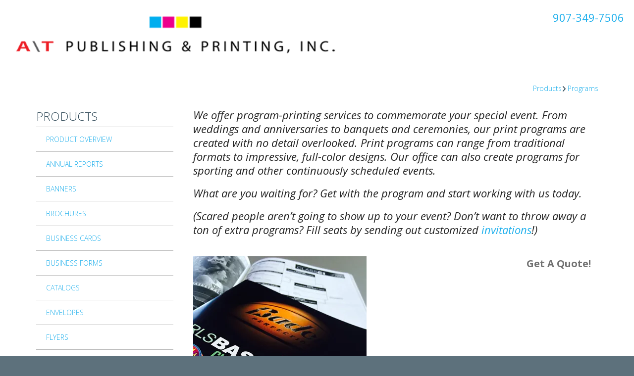

--- FILE ---
content_type: text/html; charset=UTF-8
request_url: https://www.atpublishing.com/products/programs.html
body_size: 9588
content:
<!DOCTYPE html>

<!--[if lt IE 9]><html lang="en" class="no-js lt-ie10 lt-ie9"><![endif]-->
<!--[if IE 9]><html lang="en" class="no-js is-ie9 lt-ie10"><![endif]-->
<!--[if gt IE 9]><!--><html lang="en" class="no-js"><!--<![endif]-->

<head>
  <title>Program Printing | Print Custom Programs</title>
    <link rel="shortcut icon" href="https://cdn.firespring.com/images/7da98370-86d7-4f2a-bdcb-fc3ce546e3ed"/>


<!-- Meta tags -->
<meta charset="utf-8">
<meta name="viewport" content="width=device-width, initial-scale=1.0">




  <meta name="description" content="From weddings and anniversaries to banquets and ceremonies, our printed programs are created with no detail overlooked.">

  <meta property="og:title" content="Program Printing | Print Custom Programs">
  <meta property="og:url" content="https://www.atpublishing.com/products/programs.html">
  <meta property="og:type" content="website">
      <meta property="og:description" content="From weddings and anniversaries to banquets and ceremonies, our printed programs are created with no detail overlooked.">
        <meta name="twitter:card" content="summary">
  <meta name="twitter:title" content="Program Printing | Print Custom Programs">
      <meta name="twitter:description" content="From weddings and anniversaries to banquets and ceremonies, our printed programs are created with no detail overlooked.">
    
  <link rel="stylesheet" href="//cdn.firespring.com/core/v2/css/stylesheet.1763160579.css">

<!-- CSS -->
      <link rel="stylesheet" href="//cdn.firespring.com/designs/pp_brilliance/css/design-1222.1763160579.css">
  
<!-- SlickSlider Assets -->
  
<!-- jQuery -->
<script nonce="f1dbcb700226d8659faeac5c49b97d8bbd59db77d8a79afb4ba3075b109f1d6a" type="text/javascript">
  (function (window) {
    if (window.location !== window.top.location) {
      var handler = function () {
        window.top.location = window.location;
        return false;
      };
      window.onclick = handler;
      window.onkeypress = handler;
    }
  })(this);
</script>
  <script nonce="f1dbcb700226d8659faeac5c49b97d8bbd59db77d8a79afb4ba3075b109f1d6a" src="//cdn.firespring.com/core/v2/js/jquery.1763160579.js"></script>

<!-- Clicky Analytics -->
    <script
    nonce="f1dbcb700226d8659faeac5c49b97d8bbd59db77d8a79afb4ba3075b109f1d6a"
    type="text/javascript"
  >
    var firespring = { log: function () { return }, goal: function () { return } }
    var firespring_site_id = Number('137310');
    (function () {
      var s = document.createElement('script')
      s.type = 'text/javascript'
      s.async = true
      s.src = 'https://analytics.firespring.com/js';
      (document.getElementsByTagName('head')[0] || document.getElementsByTagName('body')[0]).appendChild(s)
    })()
  </script>
<!-- End Clicky Analytics --><!-- Google External Accounts -->
<script
  async
  nonce="f1dbcb700226d8659faeac5c49b97d8bbd59db77d8a79afb4ba3075b109f1d6a"
  src="https://www.googletagmanager.com/gtag/js?id=G-NV9DHWKGC1"
></script>
<script nonce="f1dbcb700226d8659faeac5c49b97d8bbd59db77d8a79afb4ba3075b109f1d6a">
  window.dataLayer = window.dataLayer || []

  function gtag () {dataLayer.push(arguments)}

  gtag('js', new Date())
    gtag('config', 'G-NV9DHWKGC1')
  </script>
<!-- End Google External Accounts -->

            
  <style>
#catalog .content_catalog_cart_navigation a { color: #000;}
</style>

</head>

  <body class="internal product ">

  
	<a class="hidden-visually skip-to-main" href="#main-content">Skip to main content</a>

      
  <!-- overlay -->
  <div class="search-container">
    <div class="search-close">
      <i class="fa fa-times"></i>
    </div><!-- end .search-close -->
    <div class="content-block search-block">
  <div class="search-form search-form--aa4bd31b6e5e622b1750bc397a7300f0" role="search">

  <form class="form--inline form--inline--no-button" novalidate>
    <div class="form-row">
      <div class="form-row__controls">
        <input aria-label="Search our site" type="search" id="search-form__input--aa4bd31b6e5e622b1750bc397a7300f0" autocomplete="off">
      </div>
    </div>
  </form>

  <div id="search-form__results--aa4bd31b6e5e622b1750bc397a7300f0" class="search-form__results"></div>
    <script nonce="f1dbcb700226d8659faeac5c49b97d8bbd59db77d8a79afb4ba3075b109f1d6a" type="text/javascript">
      var ss360Config = window.ss360Config || []
      var config = {
        style: {
          themeColor: '#333333',
          accentColor: "#000000",
          loaderType: 'circle'
        },
        searchBox: {
          selector: "#search-form__input--aa4bd31b6e5e622b1750bc397a7300f0"
        },
        tracking: {
          providers: []
        },
        siteId: "www.atpublishing.com",
        showErrors: false
      }
      if (!window.ss360Config[0]) {
        var stScript = document.createElement('script')
        stScript.type = 'text/javascript'
        stScript.async = true
        stScript.src = 'https://cdn.sitesearch360.com/v13/sitesearch360-v13.min.js'
        var entry = document.getElementsByTagName('script')[0]
        entry.parentNode.insertBefore(stScript, entry)
      }
      ss360Config.push(config)
    </script>
</div>
</div>
  </div> <!-- end .search-container -->


<!-- BEGIN .menu_container -->
<div class="menu-container">


     <div class="search-toggle">
    <i class="fa fa-search"></i>
  </div><!-- end .search-toggle -->



        <!-- BEGIN nav -->
                                                                        <nav class="nav mobile accordian" aria-label="Secondary">

    
    <ul class="nav__list nav-ul-0 nav">
      
    <li class="nav-level-0 nav__list--parent nav__list--here">
      <a href="https://www.atpublishing.com/products/">Products</a>

      
        <ul class="nav-ul-1">
           
    <li class="nav-level-1">
      <a href="https://www.atpublishing.com/products/">Product Overview</a>

      
    </li>


    <li class="nav-level-1">
      <a href="https://www.atpublishing.com/products/annual-reports.html">Annual Reports</a>

      
    </li>


    <li class="nav-level-1">
      <a href="https://www.atpublishing.com/products/banners.html">Banners</a>

      
    </li>


    <li class="nav-level-1">
      <a href="https://www.atpublishing.com/products/brochures.html">Brochures</a>

      
    </li>


    <li class="nav-level-1">
      <a href="https://www.atpublishing.com/products/business-cards.html">Business Cards</a>

      
    </li>


    <li class="nav-level-1">
      <a href="https://www.atpublishing.com/products/business-forms.html">Business Forms</a>

      
    </li>


    <li class="nav-level-1">
      <a href="https://www.atpublishing.com/products/catalogs.html">Catalogs</a>

      
    </li>


    <li class="nav-level-1">
      <a href="https://www.atpublishing.com/products/envelopes.html">Envelopes</a>

      
    </li>


    <li class="nav-level-1">
      <a href="https://www.atpublishing.com/products/flyers.html">Flyers</a>

      
    </li>


    <li class="nav-level-1">
      <a href="https://www.atpublishing.com/products/invitations.html">Invitations</a>

      
    </li>


    <li class="nav-level-1">
      <a href="https://www.atpublishing.com/products/letterhead.html">Letterhead</a>

      
    </li>


    <li class="nav-level-1">
      <a href="https://www.atpublishing.com/products/manuals.html">Manuals</a>

      
    </li>


    <li class="nav-level-1">
      <a href="https://www.atpublishing.com/products/newsletters.html">Newsletters</a>

      
    </li>


    <li class="nav-level-1">
      <a href="https://www.atpublishing.com/products/postcards.html">Postcards</a>

      
    </li>


    <li class="nav-level-1">
      <a href="https://www.atpublishing.com/products/posters.html">Posters</a>

      
    </li>


    <li class="nav-level-1 nav__list--here">
      <a href="https://www.atpublishing.com/products/programs.html">Programs</a>

      
    </li>


    <li class="nav-level-1">
      <a href="https://www.atpublishing.com/products/promotional-products.html">Promotional Products</a>

      
    </li>


    <li class="nav-level-1">
      <a href="https://www.atpublishing.com/products/stationery.html">Stationery</a>

      
    </li>


    <li class="nav-level-1">
      <a href="https://www.atpublishing.com/products/tickets.html">Tickets</a>

      
    </li>


    <li class="nav-level-1">
      <a href="https://www.atpublishing.com/products/trade-show-displays.html">Trade Show Displays</a>

      
    </li>


    <li class="nav-level-1">
      <a href="https://www.atpublishing.com/products/wedding-printing.html">Wedding Printing</a>

      
    </li>


    <li class="nav-level-1">
      <a href="https://www.atpublishing.com/products/yard-signs.html">Yard Signs</a>

      
    </li>


    <li class="nav-level-1 nav__list--parent">
      <a href="https://www.atpublishing.com/products/product-ordering/">Product Ordering</a>

      
        <ul class="nav-ul-2">
           
    <li class="nav-level-2">
      <a href="https://www.atpublishing.com/products/product-ordering/">Business Cards</a>

      
    </li>

        </ul>
      
    </li>

        </ul>
      
    </li>


    <li class="nav-level-0 nav__list--parent">
      <a href="https://www.atpublishing.com/solutions/">Mail Solutions</a>

      
        <ul class="nav-ul-1">
           
    <li class="nav-level-1">
      <a href="https://www.atpublishing.com/solutions/">It&#039;s in the Mail</a>

      
    </li>


    <li class="nav-level-1">
      <a href="https://www.atpublishing.com/solutions/election-season.html">Election Season</a>

      
    </li>

        </ul>
      
    </li>


    <li class="nav-level-0 nav__list--parent">
      <a href="https://www.atpublishing.com/resources/">Resources</a>

      
        <ul class="nav-ul-1">
           
    <li class="nav-level-1">
      <a href="https://www.atpublishing.com/resources/faqs.html">Frequently Asked Questions</a>

      
    </li>


    <li class="nav-level-1">
      <a href="https://www.atpublishing.com/resources/glossary.html">Glossary Of Terms</a>

      
    </li>


    <li class="nav-level-1 nav__list--parent">
      <a href="https://www.atpublishing.com/resources/tipsandtricks/">Tips &amp; Tricks</a>

      
        <ul class="nav-ul-2">
           
    <li class="nav-level-2">
      <a href="https://www.atpublishing.com/resources/tipsandtricks/article.html">How-To Articles</a>

      
    </li>


    <li class="nav-level-2">
      <a href="https://www.atpublishing.com/resources/tipsandtricks/resources.html">Additional Resources</a>

      
    </li>

        </ul>
      
    </li>


    <li class="nav-level-1">
      <a href="https://www.atpublishing.com/resources/news_archive.html">News Archive</a>

      
    </li>

        </ul>
      
    </li>


    <li class="nav-level-0 nav__list--parent">
      <a href="https://www.atpublishing.com/companyinfo/">About Us</a>

      
        <ul class="nav-ul-1">
           
    <li class="nav-level-1">
      <a href="https://www.atpublishing.com/companyinfo/">Contact Us</a>

      
    </li>


    <li class="nav-level-1">
      <a href="https://www.atpublishing.com/companyinfo/forsale.html">Equipment For Sale</a>

      
    </li>


    <li class="nav-level-1">
      <a href="https://www.atpublishing.com/companyinfo/employees.html">Our Staff</a>

      
    </li>


    <li class="nav-level-1">
      <a href="https://www.atpublishing.com/companyinfo/locations.html">Location &amp; Hours</a>

      
    </li>


    <li class="nav-level-1">
      <a href="https://www.atpublishing.com/companyinfo/maps.html">Maps</a>

      
    </li>


    <li class="nav-level-1">
      <a href="https://www.atpublishing.com/companyinfo/equipment-list.html">Equipment List</a>

      
    </li>


    <li class="nav-level-1">
      <a href="https://www.atpublishing.com/companyinfo/at-document-center.html">Document Center</a>

      
    </li>

        </ul>
      
    </li>


    <li class="nav-level-0 nav__list--parent">
      <a href="https://www.atpublishing.com/product-catalog/">Product Catalog</a>

      
        <ul class="nav-ul-1">
           
    <li class="nav-level-1">
      <a href="https://www.atpublishing.com/product-catalog/postcards.html">Postcards</a>

      
    </li>


    <li class="nav-level-1">
      <a href="https://www.atpublishing.com/product-catalog/banners.html">Banners</a>

      
    </li>


    <li class="nav-level-1">
      <a href="https://www.atpublishing.com/product-catalog/brochures.html">Brochures</a>

      
    </li>


    <li class="nav-level-1">
      <a href="https://www.atpublishing.com/product-catalog/business-cards.html">Business Cards</a>

      
    </li>


    <li class="nav-level-1">
      <a href="https://www.atpublishing.com/product-catalog/envelopes.html">Envelopes</a>

      
    </li>


    <li class="nav-level-1">
      <a href="https://www.atpublishing.com/product-catalog/yard-signs.html">Yard Signs</a>

      
    </li>

        </ul>
      
    </li>

    </ul>

    
  </nav>


                              <!-- END nav -->
            

          </div>
          <!-- END .menu-container -->


          <!-- BEGIN .site-container -->
          <div class="site-container">

            <!-- BEGIN header -->
            <header>
              <!-- BEGIN .wrap -->
              <div class="wrap">

                <!-- BEGIN nav-logo -->
                                  <div class="nav-logo">
                    <a href="https://www.atpublishing.com/"><img alt="AT Publishing &amp; Printing" title="logo" src="https://cdn.firespring.com/images/51441fce-14e9-4df9-a8f7-8cea384a5aa2.png"></a>
                  </div>
                                <!-- END nav-logo -->

                <!-- BEGIN .header-row-container -->
                <div class="header-row-container">
                  <!-- BEGIN .top-container -->
                  <div class="top-container">

                                          <div class="content-block phone-block">
  <div id="content_e6ce9f1acdeeb37be19a2e293717b5bd" class="locations-hours locations-hours--standard">
          <div class="location location--1" id="content_e6ce9f1acdeeb37be19a2e293717b5bd_location_1538" itemscope itemtype="https://schema.org/Organization">
                  <div class="location__title">
            <h5 itemprop="name">A/T Publishing &amp; Printing</h5>
          </div>
        
                  <div class="location__hours">
            <p>Monday - Friday  8:00 am to 5:00 pm</p>
          </div>
        
                  <div class="location__info grid">
                                                                                                              <div class="location__address grid-col grid-col--sm-4 grid-col--xs-6" itemprop="address" itemscope="" itemtype="https://schema.org/PostalAddress">
                                  <div class="location-address location-address--1" itemprop="streetAddress">
                    South Anchorage
                  </div>
                                  <div class="location-address location-address--2" itemprop="streetAddress">
                    1720 Abbott Road
                  </div>
                                  <div class="location-address location-address--3" itemprop="streetAddress">
                    Anchorage, AK  99507
                  </div>
                              </div>
                                                                                                              <div class="location__phone grid-col grid-col--sm-4 grid-col--xs-6">
                                        <div class="location-phone location-phone--1">
                                                            <span class="label">Phone:</span>
                                                                                        <span class="value" itemprop="telephone" content="9073497506"><a
                                            href="tel:9073497506">907-349-7506</a></span>
                                                    </div>
                                        <div class="location-phone location-phone--2">
                                                            <span class="label">Fax:</span>
                                                                                        <span class="value" itemprop="telephone" content="9073494398"><a
                                            href="tel:9073494398">907-349-4398</a></span>
                                                    </div>
                              </div>
                                                                                <div class="location__links grid-col grid-col--sm-4">
                                  <div class="location-links-email">
                                                                <span class="value"><a href="https://www.atpublishing.com/companyinfo/contact.html">E-mail:</a></span>
                                      </div>
                
                              </div>
                      </div>
              </div>
      </div>
</div>
                    
                    <!-- BEGIN .menu-toggle -->
                    <div class="menu-toggle">
                      <i class="fa fa-bars"></i>
                    </div>
                    <!-- END .menu-toggle -->
                  </div>
                  <!-- END .top-container -->


                  

                  <div class="nav-container">
                    <!-- BEGIN nav -->
                                                                                                                                    <nav class="nav dropdown" aria-label="Secondary">

    
    <ul class="nav__list nav-ul-0 nav">
      
    <li class="nav-level-0 nav__list--parent nav__list--here">
      <a href="https://www.atpublishing.com/products/">Products</a>

      
        <ul class="nav-ul-1">
           
    <li class="nav-level-1">
      <a href="https://www.atpublishing.com/products/">Product Overview</a>

      
    </li>


    <li class="nav-level-1">
      <a href="https://www.atpublishing.com/products/annual-reports.html">Annual Reports</a>

      
    </li>


    <li class="nav-level-1">
      <a href="https://www.atpublishing.com/products/banners.html">Banners</a>

      
    </li>


    <li class="nav-level-1">
      <a href="https://www.atpublishing.com/products/brochures.html">Brochures</a>

      
    </li>


    <li class="nav-level-1">
      <a href="https://www.atpublishing.com/products/business-cards.html">Business Cards</a>

      
    </li>


    <li class="nav-level-1">
      <a href="https://www.atpublishing.com/products/business-forms.html">Business Forms</a>

      
    </li>


    <li class="nav-level-1">
      <a href="https://www.atpublishing.com/products/catalogs.html">Catalogs</a>

      
    </li>


    <li class="nav-level-1">
      <a href="https://www.atpublishing.com/products/envelopes.html">Envelopes</a>

      
    </li>


    <li class="nav-level-1">
      <a href="https://www.atpublishing.com/products/flyers.html">Flyers</a>

      
    </li>


    <li class="nav-level-1">
      <a href="https://www.atpublishing.com/products/invitations.html">Invitations</a>

      
    </li>


    <li class="nav-level-1">
      <a href="https://www.atpublishing.com/products/letterhead.html">Letterhead</a>

      
    </li>


    <li class="nav-level-1">
      <a href="https://www.atpublishing.com/products/manuals.html">Manuals</a>

      
    </li>


    <li class="nav-level-1">
      <a href="https://www.atpublishing.com/products/newsletters.html">Newsletters</a>

      
    </li>


    <li class="nav-level-1">
      <a href="https://www.atpublishing.com/products/postcards.html">Postcards</a>

      
    </li>


    <li class="nav-level-1">
      <a href="https://www.atpublishing.com/products/posters.html">Posters</a>

      
    </li>


    <li class="nav-level-1 nav__list--here">
      <a href="https://www.atpublishing.com/products/programs.html">Programs</a>

      
    </li>


    <li class="nav-level-1">
      <a href="https://www.atpublishing.com/products/promotional-products.html">Promotional Products</a>

      
    </li>


    <li class="nav-level-1">
      <a href="https://www.atpublishing.com/products/stationery.html">Stationery</a>

      
    </li>


    <li class="nav-level-1">
      <a href="https://www.atpublishing.com/products/tickets.html">Tickets</a>

      
    </li>


    <li class="nav-level-1">
      <a href="https://www.atpublishing.com/products/trade-show-displays.html">Trade Show Displays</a>

      
    </li>


    <li class="nav-level-1">
      <a href="https://www.atpublishing.com/products/wedding-printing.html">Wedding Printing</a>

      
    </li>


    <li class="nav-level-1">
      <a href="https://www.atpublishing.com/products/yard-signs.html">Yard Signs</a>

      
    </li>


    <li class="nav-level-1 nav__list--parent">
      <a href="https://www.atpublishing.com/products/product-ordering/">Product Ordering</a>

      
        <ul class="nav-ul-2">
           
    <li class="nav-level-2">
      <a href="https://www.atpublishing.com/products/product-ordering/">Business Cards</a>

      
    </li>

        </ul>
      
    </li>

        </ul>
      
    </li>


    <li class="nav-level-0 nav__list--parent">
      <a href="https://www.atpublishing.com/solutions/">Mail Solutions</a>

      
        <ul class="nav-ul-1">
           
    <li class="nav-level-1">
      <a href="https://www.atpublishing.com/solutions/">It&#039;s in the Mail</a>

      
    </li>


    <li class="nav-level-1">
      <a href="https://www.atpublishing.com/solutions/election-season.html">Election Season</a>

      
    </li>

        </ul>
      
    </li>


    <li class="nav-level-0 nav__list--parent">
      <a href="https://www.atpublishing.com/resources/">Resources</a>

      
        <ul class="nav-ul-1">
           
    <li class="nav-level-1">
      <a href="https://www.atpublishing.com/resources/faqs.html">Frequently Asked Questions</a>

      
    </li>


    <li class="nav-level-1">
      <a href="https://www.atpublishing.com/resources/glossary.html">Glossary Of Terms</a>

      
    </li>


    <li class="nav-level-1 nav__list--parent">
      <a href="https://www.atpublishing.com/resources/tipsandtricks/">Tips &amp; Tricks</a>

      
        <ul class="nav-ul-2">
           
    <li class="nav-level-2">
      <a href="https://www.atpublishing.com/resources/tipsandtricks/article.html">How-To Articles</a>

      
    </li>


    <li class="nav-level-2">
      <a href="https://www.atpublishing.com/resources/tipsandtricks/resources.html">Additional Resources</a>

      
    </li>

        </ul>
      
    </li>


    <li class="nav-level-1">
      <a href="https://www.atpublishing.com/resources/news_archive.html">News Archive</a>

      
    </li>

        </ul>
      
    </li>


    <li class="nav-level-0 nav__list--parent">
      <a href="https://www.atpublishing.com/companyinfo/">About Us</a>

      
        <ul class="nav-ul-1">
           
    <li class="nav-level-1">
      <a href="https://www.atpublishing.com/companyinfo/">Contact Us</a>

      
    </li>


    <li class="nav-level-1">
      <a href="https://www.atpublishing.com/companyinfo/forsale.html">Equipment For Sale</a>

      
    </li>


    <li class="nav-level-1">
      <a href="https://www.atpublishing.com/companyinfo/employees.html">Our Staff</a>

      
    </li>


    <li class="nav-level-1">
      <a href="https://www.atpublishing.com/companyinfo/locations.html">Location &amp; Hours</a>

      
    </li>


    <li class="nav-level-1">
      <a href="https://www.atpublishing.com/companyinfo/maps.html">Maps</a>

      
    </li>


    <li class="nav-level-1">
      <a href="https://www.atpublishing.com/companyinfo/equipment-list.html">Equipment List</a>

      
    </li>


    <li class="nav-level-1">
      <a href="https://www.atpublishing.com/companyinfo/at-document-center.html">Document Center</a>

      
    </li>

        </ul>
      
    </li>


    <li class="nav-level-0 nav__list--parent">
      <a href="https://www.atpublishing.com/product-catalog/">Product Catalog</a>

      
        <ul class="nav-ul-1">
           
    <li class="nav-level-1">
      <a href="https://www.atpublishing.com/product-catalog/postcards.html">Postcards</a>

      
    </li>


    <li class="nav-level-1">
      <a href="https://www.atpublishing.com/product-catalog/banners.html">Banners</a>

      
    </li>


    <li class="nav-level-1">
      <a href="https://www.atpublishing.com/product-catalog/brochures.html">Brochures</a>

      
    </li>


    <li class="nav-level-1">
      <a href="https://www.atpublishing.com/product-catalog/business-cards.html">Business Cards</a>

      
    </li>


    <li class="nav-level-1">
      <a href="https://www.atpublishing.com/product-catalog/envelopes.html">Envelopes</a>

      
    </li>


    <li class="nav-level-1">
      <a href="https://www.atpublishing.com/product-catalog/yard-signs.html">Yard Signs</a>

      
    </li>

        </ul>
      
    </li>

    </ul>

    
  </nav>


                                                      <!-- END nav -->

                                                      <div class="search-toggle">
                              <i class="fa fa-search"></i>
                            </div><!-- end .search-toggle -->
                          

                        </div>
                        <!-- END .nav-container -->

                      </div>
                      <!-- END .header-row-container -->

                    </div>
                    <!-- END .wrap -->
                  </header>
  <!-- END header -->
  
  
  <main>
    <!-- BEGIN .wrap -->
    <div class="wrap">

      <!-- BEGIN .breadcrumbs-container -->
      <div class="breadcrumbs-container">
        <div class="nav nav--breadcrumbs" role="navigation" aria-labelledby="Breadcrumbs">
          <ul class="nav__list">
                          <li ><a href="https://www.atpublishing.com/products/">Products</a></li>
                          <li class="nav--breadcrumbs__here"><a href="https://www.atpublishing.com/products/programs.html">Programs</a></li>
                      </ul>
        </div>

      </div>
      <!-- END .breadcrumbs-container -->


      <!-- BEGIN .primary-container -->
      <div class="primary-container">


                  <!-- BEGIN .sidebar-container-overlay -->
          <div class="sidebar-container-overlay"></div>
          <!-- END .sidebar-container-overlay -->
          <!-- BEGIN .sidebar-container -->
          <div class="sidebar-container">
            <!-- BEGIN .subnav-toggle -->
            <div class="subnav-toggle">
              <i class="fa fa-angle-double-right"></i>
            </div>
            <!-- END .subnav-toggle -->
            <!-- BEGIN .sidebar-contents -->
            <div class="sidebar-contents">
            <!-- BEGIN .section-container -->
            <div class="section-container">
              <h3>Products</h3>
            </div>
            <!-- END .section-container -->
            <!-- start subnav -->
                                                                                            <nav class="nav nav subnav accordian" aria-label="Secondary">

    
    <ul class="nav__list nav-ul-0 nav">
      
    <li class="nav-level-0">
      <a href="https://www.atpublishing.com/products/">Product Overview</a>

      
    </li>


    <li class="nav-level-0">
      <a href="https://www.atpublishing.com/products/annual-reports.html">Annual Reports</a>

      
    </li>


    <li class="nav-level-0">
      <a href="https://www.atpublishing.com/products/banners.html">Banners</a>

      
    </li>


    <li class="nav-level-0">
      <a href="https://www.atpublishing.com/products/brochures.html">Brochures</a>

      
    </li>


    <li class="nav-level-0">
      <a href="https://www.atpublishing.com/products/business-cards.html">Business Cards</a>

      
    </li>


    <li class="nav-level-0">
      <a href="https://www.atpublishing.com/products/business-forms.html">Business Forms</a>

      
    </li>


    <li class="nav-level-0">
      <a href="https://www.atpublishing.com/products/catalogs.html">Catalogs</a>

      
    </li>


    <li class="nav-level-0">
      <a href="https://www.atpublishing.com/products/envelopes.html">Envelopes</a>

      
    </li>


    <li class="nav-level-0">
      <a href="https://www.atpublishing.com/products/flyers.html">Flyers</a>

      
    </li>


    <li class="nav-level-0">
      <a href="https://www.atpublishing.com/products/invitations.html">Invitations</a>

      
    </li>


    <li class="nav-level-0">
      <a href="https://www.atpublishing.com/products/letterhead.html">Letterhead</a>

      
    </li>


    <li class="nav-level-0">
      <a href="https://www.atpublishing.com/products/manuals.html">Manuals</a>

      
    </li>


    <li class="nav-level-0">
      <a href="https://www.atpublishing.com/products/newsletters.html">Newsletters</a>

      
    </li>


    <li class="nav-level-0">
      <a href="https://www.atpublishing.com/products/postcards.html">Postcards</a>

      
    </li>


    <li class="nav-level-0">
      <a href="https://www.atpublishing.com/products/posters.html">Posters</a>

      
    </li>


    <li class="nav-level-0 nav__list--here">
      <a href="https://www.atpublishing.com/products/programs.html">Programs</a>

      
    </li>


    <li class="nav-level-0">
      <a href="https://www.atpublishing.com/products/promotional-products.html">Promotional Products</a>

      
    </li>


    <li class="nav-level-0">
      <a href="https://www.atpublishing.com/products/stationery.html">Stationery</a>

      
    </li>


    <li class="nav-level-0">
      <a href="https://www.atpublishing.com/products/tickets.html">Tickets</a>

      
    </li>


    <li class="nav-level-0">
      <a href="https://www.atpublishing.com/products/trade-show-displays.html">Trade Show Displays</a>

      
    </li>


    <li class="nav-level-0">
      <a href="https://www.atpublishing.com/products/wedding-printing.html">Wedding Printing</a>

      
    </li>


    <li class="nav-level-0">
      <a href="https://www.atpublishing.com/products/yard-signs.html">Yard Signs</a>

      
    </li>


    <li class="nav-level-0 nav__list--parent">
      <a href="https://www.atpublishing.com/products/product-ordering/">Product Ordering</a>

      
        <ul class="nav-ul-1">
           
    <li class="nav-level-1">
      <a href="https://www.atpublishing.com/products/product-ordering/">Business Cards</a>

      
    </li>

        </ul>
      
    </li>

    </ul>

    
  </nav>


                                      <!-- end subnav -->

                  
                  
                  <div class="clearfix"></div>
                  </div>
                  <!-- END .sidebar-contents -->
                </div>
                <!-- END .sidebar-container -->
              

              <!-- BEGIN .primary-content -->
              <div id="main-content" class="primary-content" data-search-indexed="true">
                

                                  <p>We offer program-printing services to commemorate your special event. From weddings and anniversaries to banquets and ceremonies, our print programs are created with no detail overlooked. Print programs can range from traditional formats to impressive, full-color designs. Our office can also create programs for sporting and other continuously scheduled events.</p>

<p>What are you waiting for? Get with the program and start working with us today.</p>

<p>(Scared people aren’t going to show up to your event? Don’t want to throw away a ton of extra programs? Fill seats by sending out customized <a href="/products/invitations.html">invitations</a>!)</p>
                
                                  <!-- BEGIN .columns-container -->
                  <div class="columns-container">



                                          <!-- BEGIN .image-container -->
                      <div class="image-container">
                            <div id="content_04c3b0e2e82d9713eca24f4ca799f8bc"  class="image" style="max-width: 350px;">
    
    <img
        loading="lazy"
        width="350"
        height="450"
        alt=""
        src="https://cdn.firespring.com/images/be1ec096-e406-4743-bf51-ca63993fcb27.jpg"
        srcset="https://cdn.firespring.com/images/be1ec096-e406-4743-bf51-ca63993fcb27.jpg 350w"
        itemprop="image"
                    >
    

          </div>

                      </div>
                      <!-- END .image-container -->
                    

                                         <!-- BEGIN .message-container -->
                     <div class="message-container">
                      <h4>Get A Quote!</h4>
                    </div>
                    <!-- END .message-container -->
                  
                </div>
                <!-- END .columns-container -->
              
              
                <!-- BEGIN .columns-container  -->
                <div class="columns-container ">
                 
                                  <!-- BEGIN .cta-container -->
                  <div class="cta-container">
                    <style type="text/css">
  form#content_9d8505569ad71fdb7c53ff4c107df6cf_form_24962189 .gztzirp {
    display: none;
    visibility: hidden;
  }
</style>
<form action="https://www.atpublishing.com/products/programs.html" method="post" autocomplete="on"
     class="form--inline-labels"      title="Programs Quote"     id="content_9d8505569ad71fdb7c53ff4c107df6cf_form_24962189" novalidate>

  <input type="hidden" name="form_post_id" value="20339777776917b6df685ab1.94464370"/>
  <input type="hidden" name="content_form_id" value="24962189"/>

  
  




  
                  <div class="form-row form-row--field-collection form-row--text form-row--required  " id="content_9d8505569ad71fdb7c53ff4c107df6cf_form-row-f24962190">
            <div class="form-row__label">
                  <label id="content_9d8505569ad71fdb7c53ff4c107df6cf_field_f24962190_label" for="content_9d8505569ad71fdb7c53ff4c107df6cf_field_f24962190">Name  (Required) </label>
              </div>
      <div class="form-row__controls">
                    <input type="text" name="f24962190" id="content_9d8505569ad71fdb7c53ff4c107df6cf_field_f24962190"
        placeholder="Name (Required)"        maxlength="255" value="" required              >
              </div>
      </div>
      




  
                  <div class="form-row form-row--field-collection form-row--email form-row--required  " id="content_9d8505569ad71fdb7c53ff4c107df6cf_form-row-f24962193">
            <div class="form-row__label" id="content_9d8505569ad71fdb7c53ff4c107df6cf_aria-email-f24962193">
                              <label id="content_9d8505569ad71fdb7c53ff4c107df6cf_field_f24962193_label" for="content_9d8505569ad71fdb7c53ff4c107df6cf_field_f24962193">Email  (Required) </label>
                        </div>
      <div class="form-row__controls">
                    <input type="email" name="f24962193" id="content_9d8505569ad71fdb7c53ff4c107df6cf_field_f24962193"
       placeholder="Email (Required)"       maxlength="255" value="" required x-autocompletetype="email"
            >
              </div>
      </div>
      <div class="form-row form-row--text gztzirp">

  <div class="form-row__label">
    <label for="f01753437">kutnpg16jkca</label>
  </div>

  <div class="form-row__controls">
    <input type="text" id="f01753437" name="f01753437">
  </div>
</div>




  
                  <div class="form-row form-row--field-collection form-row--text form-row--required  " id="content_9d8505569ad71fdb7c53ff4c107df6cf_form-row-f24962195">
            <div class="form-row__label">
                  <label id="content_9d8505569ad71fdb7c53ff4c107df6cf_field_f24962195_label" for="content_9d8505569ad71fdb7c53ff4c107df6cf_field_f24962195">Phone Number  (Required) </label>
              </div>
      <div class="form-row__controls">
                    <input type="text" name="f24962195" id="content_9d8505569ad71fdb7c53ff4c107df6cf_field_f24962195"
        placeholder="Phone Number (Required)"        maxlength="255" value="" required              >
              </div>
      </div>
      




  
                  <div class="form-row form-row--field-collection form-row--textarea  " id="content_9d8505569ad71fdb7c53ff4c107df6cf_form-row-f24962196">
            <div class="form-row__label">
                  <label id="content_9d8505569ad71fdb7c53ff4c107df6cf_field_f24962196_label" for="content_9d8505569ad71fdb7c53ff4c107df6cf_field_f24962196">Project Details </label>
              </div>
      <div class="form-row__controls">
                    <textarea name="f24962196" id="content_9d8505569ad71fdb7c53ff4c107df6cf_field_f24962196"
          placeholder="Project Details"
                  ></textarea>
              </div>
      </div>
      


<div class="form-actions">
            <input type="submit" value="Send" id="content_9d8505569ad71fdb7c53ff4c107df6cf_submit_24962189" class="button">
      
    </div>

<script nonce="f1dbcb700226d8659faeac5c49b97d8bbd59db77d8a79afb4ba3075b109f1d6a" type="text/javascript">
  $(document).ready(function () {
    var options = {"contentIdentifier":"9d8505569ad71fdb7c53ff4c107df6cf","parentFormId":24962189,"requiredFormFields":[{"id":"f24962190","label":"Name","type":1,"inputType":0},{"id":"f24962193","label":"Email","type":23,"inputType":0},{"id":"f24962195","label":"Phone Number","type":1,"inputType":0}],"isPageflexForm":false,"isAjaxFraudPreventionActive":true,"ajaxFraudPreventionUrl":"\/ajax\/form_fraud_prevention?token=vlVyjG%252BXuQb%[base64]%253D%253D","ajaxCaptchaValidationUrl":"\/ajax\/captcha_validation?token=EdxjYur2n0PAZNJQLdQYMKeRPhszMqbKXFATRgWXFrC6pOcYcI93QAMYLR%[base64]%253D","totalFileUploadSize":2048,"totalFileUploadAmount":30,"subFieldLabels":{"name":{"placeholders":{"first_name":"First Name","middle_name":"Middle","last_name":"Last Name","suffix":"Suffix"},"labels":{"prefix":"Prefix","first":"First Name","middle":"Middle Initial\/Name","last":"Last Name","suffix":"Suffix"}},"address":{"labels":{"line":"Address Line 1","line_2":"Address Line 2","line_3":"Address Line 3","city":"City","state":"State\/Province","postal_code":"Postal Code","country":"Country"}},"amount":{"labels":{"default_custom":"Custom Amount"}},"phone":{"labels":{"country_code":"Country Code","extension":"Extension"}},"payment":{"labels":{"credit_balance":"You currently have :credit_balance in credit.","use_credit_balance":"Yes, I want to use my credit balance to help pay for this."}}}};
        options.validateCaptcha = false;
        $('#content_' + '9d8505569ad71fdb7c53ff4c107df6cf' + '_form_' + '24962189').fdpFormValidate(options);
  });
</script>

</form>
                  </div>
                  <!-- END .cta-container -->
                              </div>
              <!-- END .columns-container  -->
            
                     </div>
         <!-- END .primary-content -->

       </div>
       <!-- END .primary-container -->
     </div>
     <!-- END .wrap -->
   </main><!-- end main -->

   
  

  

      <!-- BEGIN .social-container -->
<div class="social-container">
  <!-- BEGIN .wrap -->
  <div class="wrap">
   <div class="content-block social-media-block">
  <div class="collection collection--list" id="content_a6e0f8ebae874e69da300bfaf986dde3">

    

    <ul class="collection__items">

        
                                      <li class="collection-item collection-item--has-image" id="content_a6e0f8ebae874e69da300bfaf986dde3_item_9307597">
                                    <div class="collection-item__content clearfix">

                      <div id="content_7a04b1119b8ef3b7b3b5f96fe58dce23_image_item_9307597"  class="collection-item-image image" style="max-width: 200px;">
    <a href="https://www.facebook.com/ATPUBLISHINGANDPRINTING/"     itemprop="url">
    <img
        loading="lazy"
        width="200"
        height="64"
        alt="Facebook"
        src="https://cdn.firespring.com/images/41877221-fcb1-4708-a754-f69733978780.jpg"
        srcset="https://cdn.firespring.com/images/41877221-fcb1-4708-a754-f69733978780.jpg 200w"
        itemprop="image"
                    >
    </a>

          </div>
          
                      <div class="collection-item-label"><a href="https://www.facebook.com/ATPUBLISHINGANDPRINTING/" target="_blank" rel="noopener noreferrer "    itemprop="url">Facebook</a></div>
          
          
        </div>
              </li>
      
    </ul>

    </div>
</div>
 </div>
 <!-- END .wrap -->
</div>
<!-- END .social-container -->

<!-- BEGIN footer -->
<footer>
  <!-- BEGIN .wrap -->
  <div class="wrap">

    <!-- BEGIN .col -->
    <div class="col locations-container">  
      <div class="locations-hours locations-hours--variable">

  <div class="location location--1" itemscope itemtype="https://schema.org/Organization">

          
        <div class="location__title">
          <h5 itemprop="name">A/T Publishing &amp; Printing</h5>
        </div>

          
    <div class="location__info">

              
          <div class="location__address" itemprop="address" itemscope itemtype="https://schema.org/PostalAddress">

                          
                <div class="location-address location-address--1" itemprop="streetAddress">
                  South Anchorage
                </div>

                                        
                <div class="location-address location-address--2" itemprop="streetAddress">
                  1720 Abbott Road
                </div>

                                        
                <div class="location-address location-address--3" itemprop="streetAddress">
                  Anchorage, AK  99507
                </div>

                          
          </div>

              
              
          <div class="location__phone">

                          
                <div class="location-phone location-phone--1">
                                      <span class="label">Phone:</span>
                                    <span class="value" itemprop="telephone" content="9073497506"><a
                        href="tel:9073497506">907-349-7506</a></span>
                </div>

                                        
                <div class="location-phone location-phone--2">
                                      <span class="label">Fax:</span>
                                    <span class="value" itemprop="telephone" content="9073494398"><a
                        href="tel:9073494398">907-349-4398</a></span>
                </div>

                          
          </div>

              
              
          <div class="location__links">
            <div class="location-links-email">
                                              <span class="value"><a href="https://www.atpublishing.com/companyinfo/contact.html">E-mail:</a></span>
                          </div>
          </div>

              
              
          <div class="location__hours">
            <p>Monday - Friday  8:00 am to 5:00 pm</p>
          </div>

              
    </div>
  </div>


</div>      <!-- BEGIN .pp-tc-container -->
      <div class="pp-tc-container">
                </div>
      <!-- END .pp-tc-container -->
            <div class="content-block sitemap-block">
  <div class="collection collection--list" id="content_cdd0608623bd894f8c1b52c3c58eb45d">

    

    <ul class="collection__items">

        
                        <li class="collection-item" id="content_cdd0608623bd894f8c1b52c3c58eb45d_item_9307596">
                                    <div class="collection-item__content">

          
                      <div class="collection-item-label"><a href="https://www.atpublishing.com/search.html"     itemprop="url">Site Map</a></div>
          
          
        </div>
              </li>
      
    </ul>

    </div>
</div>
      
      <!-- BEGIN .copyright-container -->
      <div class="copyright-container">
        <p>   &copy; 2025 AT Publishing &amp; Printing </p>
      </div>
      <!-- END .copyright-container -->
    </div>
    <!-- END .col -->
    <!-- BEGIN .col -->
    <div class="col">
            <div class="content-block footer-links-block">
  <h4>Explore</h4>

        <div class="collection collection--list" id="content_a6d57b70905dd30de37d3d75b4ea063d">

    

    <ul class="collection__items">

        
                        <li class="collection-item" id="content_a6d57b70905dd30de37d3d75b4ea063d_item_9943826">
                                    <div class="collection-item__content">

          
                      <div class="collection-item-label"><a href="https://www.atpublishing.com/companyinfo/forsale.html"     itemprop="url">Promotions</a></div>
          
          
        </div>
              </li>
                            <li class="collection-item" id="content_a6d57b70905dd30de37d3d75b4ea063d_item_9943831">
                                    <div class="collection-item__content">

          
                      <div class="collection-item-label"><a href="https://www.atpublishing.com/solutions/election-season.html"     itemprop="url">Election Season</a></div>
          
          
        </div>
              </li>
                            <li class="collection-item" id="content_a6d57b70905dd30de37d3d75b4ea063d_item_9943832">
                                    <div class="collection-item__content">

          
                      <div class="collection-item-label"><a href="https://www.atpublishing.com/solutions/its-in-the-mail.html"     itemprop="url">It&#039;s in the Mail</a></div>
          
          
        </div>
              </li>
      
    </ul>

    </div>
</div>
        </div>
    <!-- END .col -->
    <!-- BEGIN .col -->
    <div class="col">
      </div>
  <!-- END .col -->
  <!-- BEGIN .col -->
  <div class="col emma-container">
    </div>
  <!-- END .col -->

</div>
<!-- END .wrap -->
</footer>
<!-- END footer -->

</div>
<!-- END .site-container -->

<div class="content-block powered-by-block">
  <p>Powered by <a href="http://printerpresence.com/poweredby" target="_blank" rel="noopener noreferrer">PrinterPresence</a></p>
</div>
  
  

  



  <script nonce="f1dbcb700226d8659faeac5c49b97d8bbd59db77d8a79afb4ba3075b109f1d6a" src="//cdn.firespring.com/core/v2/js/footer_scripts.1763160579.js"></script>

<script nonce="f1dbcb700226d8659faeac5c49b97d8bbd59db77d8a79afb4ba3075b109f1d6a">
  (function(h,o,u,n,d) {
    h=h[d]=h[d]||{q:[],onReady:function(c){h.q.push(c)}}
    d=o.createElement(u);d.async=1;d.src=n
    n=o.getElementsByTagName(u)[0];n.parentNode.insertBefore(d,n)
  })(window,document,'script','https://www.datadoghq-browser-agent.com/us1/v6/datadog-rum.js','DD_RUM')

  // regex patterns to identify known bot instances:
  let botPattern = "(googlebot\/|bot|Googlebot-Mobile|Googlebot-Image|Google favicon|Mediapartners-Google|bingbot|slurp|java|wget|curl|Commons-HttpClient|Python-urllib|libwww|httpunit|nutch|phpcrawl|msnbot|jyxobot|FAST-WebCrawler|FAST Enterprise Crawler|biglotron|teoma|convera|seekbot|gigablast|exabot|ngbot|ia_archiver|GingerCrawler|webmon |httrack|webcrawler|grub.org|UsineNouvelleCrawler|antibot|netresearchserver|speedy|fluffy|bibnum.bnf|findlink|msrbot|panscient|yacybot|AISearchBot|IOI|ips-agent|tagoobot|MJ12bot|dotbot|woriobot|yanga|buzzbot|mlbot|yandexbot|purebot|Linguee Bot|Voyager|CyberPatrol|voilabot|baiduspider|citeseerxbot|spbot|twengabot|postrank|turnitinbot|scribdbot|page2rss|sitebot|linkdex|Adidxbot|blekkobot|ezooms|dotbot|Mail.RU_Bot|discobot|heritrix|findthatfile|europarchive.org|NerdByNature.Bot|sistrix crawler|ahrefsbot|Aboundex|domaincrawler|wbsearchbot|summify|ccbot|edisterbot|seznambot|ec2linkfinder|gslfbot|aihitbot|intelium_bot|facebookexternalhit|yeti|RetrevoPageAnalyzer|lb-spider|sogou|lssbot|careerbot|wotbox|wocbot|ichiro|DuckDuckBot|lssrocketcrawler|drupact|webcompanycrawler|acoonbot|openindexspider|gnam gnam spider|web-archive-net.com.bot|backlinkcrawler|coccoc|integromedb|content crawler spider|toplistbot|seokicks-robot|it2media-domain-crawler|ip-web-crawler.com|siteexplorer.info|elisabot|proximic|changedetection|blexbot|arabot|WeSEE:Search|niki-bot|CrystalSemanticsBot|rogerbot|360Spider|psbot|InterfaxScanBot|Lipperhey SEO Service|CC Metadata Scaper|g00g1e.net|GrapeshotCrawler|urlappendbot|brainobot|fr-crawler|binlar|SimpleCrawler|Livelapbot|Twitterbot|cXensebot|smtbot|bnf.fr_bot|A6-Indexer|ADmantX|Facebot|Twitterbot|OrangeBot|memorybot|AdvBot|MegaIndex|SemanticScholarBot|ltx71|nerdybot|xovibot|BUbiNG|Qwantify|archive.org_bot|Applebot|TweetmemeBot|crawler4j|findxbot|SemrushBot|yoozBot|lipperhey|y!j-asr|Domain Re-Animator Bot|AddThis)";

  let regex = new RegExp(botPattern, 'i');

  // define var conditionalSampleRate as 0 if the userAgent matches a pattern in botPatterns
  // otherwise, define conditionalSampleRate as 100
  let conditionalSampleRate = regex.test(navigator.userAgent) ? 0 : 10;
  window.DD_RUM.onReady(function() {
    window.DD_RUM.init({
      applicationId: 'a1c5469d-ab6f-4740-b889-5955b6c24e72',
      clientToken: 'pub9ae25d27d775da672cae8a79ec522337',
      site: 'datadoghq.com',
      service: 'fdp',
      env: 'production',
      sessionSampleRate: conditionalSampleRate,
      sessionReplaySampleRate: 0,
      defaultPrivacyLevel: 'mask',
      trackUserInteractions: true,
      trackResources: true,
      trackLongTasks: 1,
      traceContextInjection: 'sampled'
    });
  });
</script>

  <script nonce="f1dbcb700226d8659faeac5c49b97d8bbd59db77d8a79afb4ba3075b109f1d6a" src="https://cdn.firespring.com/core/v2/js/fireSlider/velocity.min.js"></script>
  <script nonce="f1dbcb700226d8659faeac5c49b97d8bbd59db77d8a79afb4ba3075b109f1d6a" src="https://cdn.firespring.com/core/v2/js/fireSlider/jquery.fireSlider.velocity.js"></script>
        <script type="application/javascript" nonce="f1dbcb700226d8659faeac5c49b97d8bbd59db77d8a79afb4ba3075b109f1d6a">
      $(document).ready(() => {
        var noneEffect = function(element, options) {
          element.velocity({translateX: [(options.nextPos + '%'), (options.currPos + '%')]}, {duration: 0, queue: options.effect, easing: [0]});
        }
        fireSlider.prototype.Effects.register('none', noneEffect);
      })
    </script>
  

  <noscript><p><img
        alt="Firespring Analytics"
        width="1"
        height="1"
        src="https://analytics.firespring.com//137310.gif"
      /></p></noscript>
            <script nonce="f1dbcb700226d8659faeac5c49b97d8bbd59db77d8a79afb4ba3075b109f1d6a" src="//cdn.firespring.com/designs/pp_brilliance/js/8247b22743a1ed8d863be45f83512742ead5361f.1763160579.js" type="text/javascript"></script>
        </body>


</html>

--- FILE ---
content_type: text/css
request_url: https://cdn.firespring.com/designs/pp_brilliance/css/design-1222.1763160579.css
body_size: 20850
content:
@import url(https://fonts.googleapis.com/css?family=Open+Sans:400,300,300italic,400italic,600,600italic,700,700italic);html{background:#5d717c;-webkit-font-smoothing:antialiased}html .video{margin-bottom:0}body{background:#344d5b;margin:0;padding:0;text-rendering:optimizeLegibility;position:relative;font-family:"Open Sans",Helvetica,Arial,sans-serif;font-weight:400;font-size:16px;color:#222;line-height:1.4}.wrap{margin:0 auto;max-width:1175px;padding:0 20px}.hidden-visually.skip-to-main{position:absolute;clip:rect(0 0 0 0);border:0;height:1px;margin:-1px;overflow:hidden;padding:0;width:1px;white-space:nowrap;transition:all .3s ease}.hidden-visually.skip-to-main:focus{clip:auto;left:3px;top:3px;width:auto;height:auto;margin:0;padding:10px 30px;background:#eec857;color:#222;text-align:center;font-size:18px;font-weight:700;letter-spacing:1px;text-transform:uppercase;z-index:9000}.hidden-visually.skip-to-main:focus:hover{background:#e2af17;color:#222}em,i{font-style:italic;line-height:inherit}b,strong{font-weight:700;line-height:inherit}small{font-size:60%;line-height:inherit}a,a:link,a:visited{color:#eec857;text-decoration:none;transition:all .3s ease}a:active,a:hover,a:link:active,a:link:hover,a:visited:active,a:visited:hover{color:#f5df9c;text-decoration:none}p{font-family:inherit;font-weight:inherit;font-size:inherit;line-height:1.4;margin-bottom:18px}h1,h2,h3,h4,h5,h6{font-family:"Open Sans",Helvetica,Arial,sans-serif;font-weight:700;color:#4bb19e;margin-top:3.2px;margin-bottom:8px;line-height:1.2}h1{font-size:36px}@media only screen and (max-width:640px){h1{font-size:30px}}h2{font-size:32px;color:#dd4b4d}@media only screen and (max-width:640px){h2{font-size:28px}}h3{font-size:26px;color:#e07a47}@media only screen and (max-width:640px){h3{font-size:24px}}h4{font-size:20px;color:#eec857}@media only screen and (max-width:640px){h4{font-size:20px}}h5{font-size:18px;color:#222}@media only screen and (max-width:640px){h5{font-size:18px}}h6{font-size:16px;color:#222}@media only screen and (max-width:640px){h6{font-size:16px}}hr{height:2px;width:100%;background:#4bb19e;border:none}input[type=color],input[type=date],input[type=datetime-local],input[type=datetime],input[type=email],input[type=month],input[type=number],input[type=password],input[type=search],input[type=tel],input[type=text],input[type=time],input[type=url],input[type=week],select,textarea{border-radius:0;box-shadow:none;background-image:none;border:1px solid #eee}input[type=color]:focus,input[type=date]:focus,input[type=datetime-local]:focus,input[type=datetime]:focus,input[type=email]:focus,input[type=month]:focus,input[type=number]:focus,input[type=password]:focus,input[type=search]:focus,input[type=tel]:focus,input[type=text]:focus,input[type=time]:focus,input[type=url]:focus,input[type=week]:focus,select:focus,textarea:focus{border-radius:0;box-shadow:none;background-image:none;border:1px solid #eee;background:rgba(0,0,0,0)}input[type=color]:focus,input[type=date]:focus,input[type=datetime-local]:focus,input[type=datetime]:focus,input[type=email]:focus,input[type=month]:focus,input[type=number]:focus,input[type=password]:focus,input[type=search]:focus,input[type=tel]:focus,input[type=text]:focus,input[type=time]:focus,input[type=url]:focus,input[type=week]:focus,select:focus,textarea:focus{background:#fff}.button,.button:link,.button:visited,.e2ma_signup_form_button_row input{font-size:18px;background-color:#e07a47;padding:10px 30px;text-align:center;text-transform:uppercase;font-weight:700;letter-spacing:1px;display:inline-block;vertical-align:middle;transform:translateZ(0);backface-visibility:hidden;transition:all .3s ease;background-image:none;border:none;border-radius:0;color:#fff}.button:hover,.button:link:hover,.button:visited:hover,.e2ma_signup_form_button_row input:hover{background-color:#d15d23}.button:active,.button:focus,.button:link:active,.button:link:focus,.button:visited:active,.button:visited:focus,.e2ma_signup_form_button_row input:active,.e2ma_signup_form_button_row input:focus{background-color:#d15d23}.button:active,.button:focus,.button:hover,.button:link:active,.button:link:focus,.button:link:hover,.button:visited:active,.button:visited:focus,.button:visited:hover,.e2ma_signup_form_button_row input:active,.e2ma_signup_form_button_row input:focus,.e2ma_signup_form_button_row input:hover{background-image:none;background-color:#bb5320;color:#fff}.form-title{color:#344d5b;margin-bottom:15px;font-size:24px;line-height:32px;font-weight:700}form .form-row__label,form label{color:#344d5b;margin-bottom:5px;font-size:14px;line-height:14px;font-weight:lighter;text-transform:uppercase}.form-row{margin:0 0 .8rem;max-width:475px}.portal-user-search .form-row{max-width:100%}.spotlight--list,.spotlight--random{position:relative;z-index:10}.spotlight--list .spotlight-image,.spotlight--random .spotlight-image{display:none}.spotlight--list::before,.spotlight--random::before{content:"";position:absolute;left:23px;bottom:20px;height:64px;width:191px;display:block;z-index:-1;box-shadow:0 23px 28px 10px rgba(0,0,0,.26);transform:rotate(-6deg)}.spotlight--list::after,.spotlight--random::after{content:"";position:absolute;right:23px;bottom:20px;height:64px;width:191px;display:block;z-index:-1;box-shadow:0 23px 28px 10px rgba(0,0,0,.26);transform:rotate(6deg)}.spotlight--list ul,.spotlight--random ul{height:480px}@media only screen and (max-width:800px){.spotlight--list ul,.spotlight--random ul{height:480px}}@media only screen and (max-width:640px){.spotlight--list ul,.spotlight--random ul{height:480px}}.spotlight--list li,.spotlight--random li{opacity:1;z-index:10;transition:opacity .3s,z-index .3s;transform:none!important;height:100%}.spotlight--list li.fire-slider-active,.spotlight--random li.fire-slider-active{opacity:1;z-index:200}.spotlight--list li:nth-child(3n+2) .spotlight-overlay .spotlight-button .spotlight-button__contents,.spotlight--random li:nth-child(3n+2) .spotlight-overlay .spotlight-button .spotlight-button__contents{font-size:20px;background-color:#344d5b;padding:15px 20px;text-align:center;text-transform:uppercase;font-weight:700;letter-spacing:1px;display:inline-block;vertical-align:middle;transform:translateZ(0);backface-visibility:hidden;transition:all .3s ease;box-shadow:none}.spotlight--list li:nth-child(3n+2) .spotlight-overlay .spotlight-button .spotlight-button__contents:hover,.spotlight--random li:nth-child(3n+2) .spotlight-overlay .spotlight-button .spotlight-button__contents:hover{background-color:#21323b}.spotlight--list li:nth-child(3n+2) .spotlight-overlay .spotlight-button .spotlight-button__contents:active,.spotlight--list li:nth-child(3n+2) .spotlight-overlay .spotlight-button .spotlight-button__contents:focus,.spotlight--random li:nth-child(3n+2) .spotlight-overlay .spotlight-button .spotlight-button__contents:active,.spotlight--random li:nth-child(3n+2) .spotlight-overlay .spotlight-button .spotlight-button__contents:focus{background-color:#21323b}@media only screen and (max-width:640px){.spotlight--list li:nth-child(3n+2) .spotlight-overlay .spotlight-button .spotlight-button__contents,.spotlight--random li:nth-child(3n+2) .spotlight-overlay .spotlight-button .spotlight-button__contents{font-size:18px;background-color:#344d5b;padding:12px 18px;text-align:center;text-transform:uppercase;font-weight:700;letter-spacing:1px;display:inline-block;vertical-align:middle;transform:translateZ(0);backface-visibility:hidden;transition:all .3s ease}.spotlight--list li:nth-child(3n+2) .spotlight-overlay .spotlight-button .spotlight-button__contents:hover,.spotlight--random li:nth-child(3n+2) .spotlight-overlay .spotlight-button .spotlight-button__contents:hover{background-color:#21323b}.spotlight--list li:nth-child(3n+2) .spotlight-overlay .spotlight-button .spotlight-button__contents:active,.spotlight--list li:nth-child(3n+2) .spotlight-overlay .spotlight-button .spotlight-button__contents:focus,.spotlight--random li:nth-child(3n+2) .spotlight-overlay .spotlight-button .spotlight-button__contents:active,.spotlight--random li:nth-child(3n+2) .spotlight-overlay .spotlight-button .spotlight-button__contents:focus{background-color:#21323b}}.spotlight--list li:nth-child(3n+3) .spotlight-overlay .spotlight-button .spotlight-button__contents,.spotlight--random li:nth-child(3n+3) .spotlight-overlay .spotlight-button .spotlight-button__contents{font-size:20px;background-color:#eec857;padding:15px 20px;text-align:center;text-transform:uppercase;font-weight:700;letter-spacing:1px;display:inline-block;vertical-align:middle;transform:translateZ(0);backface-visibility:hidden;transition:all .3s ease;box-shadow:none}.spotlight--list li:nth-child(3n+3) .spotlight-overlay .spotlight-button .spotlight-button__contents:hover,.spotlight--random li:nth-child(3n+3) .spotlight-overlay .spotlight-button .spotlight-button__contents:hover{background-color:#e9b929}.spotlight--list li:nth-child(3n+3) .spotlight-overlay .spotlight-button .spotlight-button__contents:active,.spotlight--list li:nth-child(3n+3) .spotlight-overlay .spotlight-button .spotlight-button__contents:focus,.spotlight--random li:nth-child(3n+3) .spotlight-overlay .spotlight-button .spotlight-button__contents:active,.spotlight--random li:nth-child(3n+3) .spotlight-overlay .spotlight-button .spotlight-button__contents:focus{background-color:#e9b929}@media only screen and (max-width:640px){.spotlight--list li:nth-child(3n+3) .spotlight-overlay .spotlight-button .spotlight-button__contents,.spotlight--random li:nth-child(3n+3) .spotlight-overlay .spotlight-button .spotlight-button__contents{font-size:18px;background-color:#eec857;padding:12px 18px;text-align:center;text-transform:uppercase;font-weight:700;letter-spacing:1px;display:inline-block;vertical-align:middle;transform:translateZ(0);backface-visibility:hidden;transition:all .3s ease}.spotlight--list li:nth-child(3n+3) .spotlight-overlay .spotlight-button .spotlight-button__contents:hover,.spotlight--random li:nth-child(3n+3) .spotlight-overlay .spotlight-button .spotlight-button__contents:hover{background-color:#e9b929}.spotlight--list li:nth-child(3n+3) .spotlight-overlay .spotlight-button .spotlight-button__contents:active,.spotlight--list li:nth-child(3n+3) .spotlight-overlay .spotlight-button .spotlight-button__contents:focus,.spotlight--random li:nth-child(3n+3) .spotlight-overlay .spotlight-button .spotlight-button__contents:active,.spotlight--random li:nth-child(3n+3) .spotlight-overlay .spotlight-button .spotlight-button__contents:focus{background-color:#e9b929}}.spotlight--list li:nth-child(3n+4) .spotlight-overlay .spotlight-button .spotlight-button__contents,.spotlight--random li:nth-child(3n+4) .spotlight-overlay .spotlight-button .spotlight-button__contents{font-size:20px;background-color:#dd4b4d;padding:15px 20px;text-align:center;text-transform:uppercase;font-weight:700;letter-spacing:1px;display:inline-block;vertical-align:middle;transform:translateZ(0);backface-visibility:hidden;transition:all .3s ease;box-shadow:none}.spotlight--list li:nth-child(3n+4) .spotlight-overlay .spotlight-button .spotlight-button__contents:hover,.spotlight--random li:nth-child(3n+4) .spotlight-overlay .spotlight-button .spotlight-button__contents:hover{background-color:#ce2729}.spotlight--list li:nth-child(3n+4) .spotlight-overlay .spotlight-button .spotlight-button__contents:active,.spotlight--list li:nth-child(3n+4) .spotlight-overlay .spotlight-button .spotlight-button__contents:focus,.spotlight--random li:nth-child(3n+4) .spotlight-overlay .spotlight-button .spotlight-button__contents:active,.spotlight--random li:nth-child(3n+4) .spotlight-overlay .spotlight-button .spotlight-button__contents:focus{background-color:#ce2729}@media only screen and (max-width:640px){.spotlight--list li:nth-child(3n+4) .spotlight-overlay .spotlight-button .spotlight-button__contents,.spotlight--random li:nth-child(3n+4) .spotlight-overlay .spotlight-button .spotlight-button__contents{font-size:18px;background-color:#dd4b4d;padding:12px 18px;text-align:center;text-transform:uppercase;font-weight:700;letter-spacing:1px;display:inline-block;vertical-align:middle;transform:translateZ(0);backface-visibility:hidden;transition:all .3s ease}.spotlight--list li:nth-child(3n+4) .spotlight-overlay .spotlight-button .spotlight-button__contents:hover,.spotlight--random li:nth-child(3n+4) .spotlight-overlay .spotlight-button .spotlight-button__contents:hover{background-color:#ce2729}.spotlight--list li:nth-child(3n+4) .spotlight-overlay .spotlight-button .spotlight-button__contents:active,.spotlight--list li:nth-child(3n+4) .spotlight-overlay .spotlight-button .spotlight-button__contents:focus,.spotlight--random li:nth-child(3n+4) .spotlight-overlay .spotlight-button .spotlight-button__contents:active,.spotlight--random li:nth-child(3n+4) .spotlight-overlay .spotlight-button .spotlight-button__contents:focus{background-color:#ce2729}}.spotlight--list .spotlight-overlay,.spotlight--random .spotlight-overlay{background:rgba(75,177,158,.9);width:45%;height:420px;margin:30px;text-align:left;display:flex;flex-direction:column;justify-content:flex-end;padding:30px;color:#fff}@media only screen and (max-width:800px){.spotlight--list .spotlight-overlay,.spotlight--random .spotlight-overlay{width:90%}}@media only screen and (max-width:640px){.spotlight--list .spotlight-overlay,.spotlight--random .spotlight-overlay{width:85%}}.spotlight--list .spotlight-overlay .spotlight-text .spotlight-text__title,.spotlight--random .spotlight-overlay .spotlight-text .spotlight-text__title{font-size:36px;line-height:40px;font-weight:400}@media only screen and (max-width:640px){.spotlight--list .spotlight-overlay .spotlight-text .spotlight-text__title,.spotlight--random .spotlight-overlay .spotlight-text .spotlight-text__title{font-size:28px;line-height:28px;font-weight:400}}.spotlight--list .spotlight-overlay .spotlight-text .spotlight-text__content,.spotlight--random .spotlight-overlay .spotlight-text .spotlight-text__content{margin-top:15px;font-size:30px;line-height:34px;font-weight:lighter}@media only screen and (max-width:800px){.spotlight--list .spotlight-overlay .spotlight-text .spotlight-text__content,.spotlight--random .spotlight-overlay .spotlight-text .spotlight-text__content{font-size:22px;line-height:26px;font-weight:lighter}}@media only screen and (max-width:640px){.spotlight--list .spotlight-overlay .spotlight-text .spotlight-text__content,.spotlight--random .spotlight-overlay .spotlight-text .spotlight-text__content{font-size:20px;line-height:20px;font-weight:lighter}}.spotlight--list .spotlight-overlay .spotlight-button,.spotlight--random .spotlight-overlay .spotlight-button{display:flex}@media only screen and (max-width:800px){.spotlight--list .spotlight-overlay .spotlight-button,.spotlight--random .spotlight-overlay .spotlight-button{margin-top:0}}.spotlight--list .spotlight-overlay .spotlight-button .spotlight-button__contents,.spotlight--random .spotlight-overlay .spotlight-button .spotlight-button__contents{font-size:20px;background-color:#e07a47;padding:15px 20px;text-align:center;text-transform:uppercase;font-weight:700;letter-spacing:1px;display:inline-block;vertical-align:middle;transform:translateZ(0);backface-visibility:hidden;transition:all .3s ease;box-shadow:none}.spotlight--list .spotlight-overlay .spotlight-button .spotlight-button__contents:hover,.spotlight--random .spotlight-overlay .spotlight-button .spotlight-button__contents:hover{background-color:#d15d23}.spotlight--list .spotlight-overlay .spotlight-button .spotlight-button__contents:active,.spotlight--list .spotlight-overlay .spotlight-button .spotlight-button__contents:focus,.spotlight--random .spotlight-overlay .spotlight-button .spotlight-button__contents:active,.spotlight--random .spotlight-overlay .spotlight-button .spotlight-button__contents:focus{background-color:#d15d23}@media only screen and (max-width:640px){.spotlight--list .spotlight-overlay .spotlight-button .spotlight-button__contents,.spotlight--random .spotlight-overlay .spotlight-button .spotlight-button__contents{font-size:18px;background-color:#e07a47;padding:12px 18px;text-align:center;text-transform:uppercase;font-weight:700;letter-spacing:1px;display:inline-block;vertical-align:middle;transform:translateZ(0);backface-visibility:hidden;transition:all .3s ease}.spotlight--list .spotlight-overlay .spotlight-button .spotlight-button__contents:hover,.spotlight--random .spotlight-overlay .spotlight-button .spotlight-button__contents:hover{background-color:#d15d23}.spotlight--list .spotlight-overlay .spotlight-button .spotlight-button__contents:active,.spotlight--list .spotlight-overlay .spotlight-button .spotlight-button__contents:focus,.spotlight--random .spotlight-overlay .spotlight-button .spotlight-button__contents:active,.spotlight--random .spotlight-overlay .spotlight-button .spotlight-button__contents:focus{background-color:#d15d23}}@media only screen and (max-width:1024px){.spotlight--list .slider__controls .slider-controls-nav,.spotlight--random .slider__controls .slider-controls-nav{display:none}}.spotlight--list .slider__controls .slider-controls-nav .slider-nav::after,.spotlight--random .slider__controls .slider-controls-nav .slider-nav::after{font-size:30px;display:flex;align-items:center;justify-content:center;height:35px;color:#fff}.spotlight--list .slider__controls .slider-controls-nav .slider-nav--prev,.spotlight--random .slider__controls .slider-controls-nav .slider-nav--prev{background:#222;right:22px!important;left:auto;z-index:999!important}.spotlight--list .slider__controls .slider-controls-nav .slider-nav--prev::after,.spotlight--random .slider__controls .slider-controls-nav .slider-nav--prev::after{content:""}.spotlight--list .slider__controls .slider-controls-nav .slider-nav--prev:hover,.spotlight--random .slider__controls .slider-controls-nav .slider-nav--prev:hover{background:#363636}.spotlight--list .slider__controls .slider-controls-nav .slider-nav--next,.spotlight--random .slider__controls .slider-controls-nav .slider-nav--next{background:#e07a47;right:-12px}.spotlight--list .slider__controls .slider-controls-nav .slider-nav--next::after,.spotlight--random .slider__controls .slider-controls-nav .slider-nav--next::after{content:""}.spotlight--list .slider__controls .slider-controls-nav .slider-nav--next::before,.spotlight--random .slider__controls .slider-controls-nav .slider-nav--next::before{content:"";border-color:transparent;border-style:solid;width:0;height:0;position:absolute;display:block;bottom:-11px;right:5px;transform:rotate(45deg);border-width:.5rem .6em .5em 0;border-top-color:transparent;border-right-color:#222}.spotlight--list .slider__controls .slider-controls-nav .slider-nav--next:hover,.spotlight--random .slider__controls .slider-controls-nav .slider-nav--next:hover{background:#bb5320}.spotlight--list .slider__controls .slider-controls-nav .slider-nav--next,.spotlight--list .slider__controls .slider-controls-nav .slider-nav--prev,.spotlight--random .slider__controls .slider-controls-nav .slider-nav--next,.spotlight--random .slider__controls .slider-controls-nav .slider-nav--prev{display:block;cursor:pointer;position:absolute;bottom:20px;top:auto;line-height:0;-webkit-user-select:none;-moz-user-select:none;user-select:none;transform:none;height:38px;width:38px;border-radius:2px;box-shadow:0 2px 4px rgba(34,34,34,.2);text-align:center}.spotlight--list .slider__controls .slider-controls-nav .slider-nav--next::after,.spotlight--list .slider__controls .slider-controls-nav .slider-nav--prev::after,.spotlight--random .slider__controls .slider-controls-nav .slider-nav--next::after,.spotlight--random .slider__controls .slider-controls-nav .slider-nav--prev::after{height:38px}.spotlight--list .slider__controls .slider-controls-nav .slider-nav--next,.spotlight--random .slider__controls .slider-controls-nav .slider-nav--next{width:34px}.spotlight--list .slider__controls .slider-controls-nav .slider-nav--next::after,.spotlight--random .slider__controls .slider-controls-nav .slider-nav--next::after{text-align:right}.spotlight--list .slider__controls .slider-controls-pager,.spotlight--random .slider__controls .slider-controls-pager{bottom:-1.7rem;width:100%}.spotlight--list .slider__controls .slider-controls-pager span,.spotlight--random .slider__controls .slider-controls-pager span{background:#344d5b;width:14px;height:14px;margin:0 3px}@media only screen and (max-width:1024px){.spotlight--list .slider__controls .slider-controls-pager span,.spotlight--random .slider__controls .slider-controls-pager span{margin:0 10px;width:18px;height:18px}}.spotlight--list .slider__controls .slider-controls-pager span.fire-pager-active,.spotlight--random .slider__controls .slider-controls-pager span.fire-pager-active{background:#dd4b4d}.slider-nav--next,.slider-nav--prev{z-index:500}body.search-is-visible{overflow:hidden!important}body.search-is-visible .search-container{transform:translateY(0)}body.search-is-visible .search-container .content-block.search-block input[type=search]{transform:translateX(0);transition:transform 1s cubic-bezier(.76, -.21, .18, 1.22)}html.search-is-visible{overflow:hidden!important}body.desktop-nav-is-too-wide .nav-container{display:none}body.desktop-nav-is-too-wide .nav-logo{max-width:50%}body.desktop-nav-is-too-wide .header-row-container{max-width:50%}body.desktop-nav-is-too-wide .header-row-container .top-container .menu-toggle{display:block}body.menu-is-visible .menu-container{overflow-y:scroll}body.desktop-nav-is-too-wide.menu-is-visible .menu-container{visibility:visible;opacity:1;height:auto}body.desktop-nav-is-too-wide.menu-is-visible.search-is-visible .menu-container{visibility:hidden;opacity:0;height:0}body.subnav-is-visible .sidebar-container-overlay{display:block}body.subnav-is-visible .sidebar-container{transform:translateX(-15px)}.content-block.email-marketing-block{max-width:475px;margin:0 auto}.content-block.email-marketing-block h2{font-size:14px;line-height:16px;font-weight:700;color:#eec857;text-transform:uppercase;margin:0 0 12px 0;padding:0}.content-block.email-marketing-block input[type=color],.content-block.email-marketing-block input[type=date],.content-block.email-marketing-block input[type=datetime-local],.content-block.email-marketing-block input[type=datetime],.content-block.email-marketing-block input[type=email],.content-block.email-marketing-block input[type=month],.content-block.email-marketing-block input[type=number],.content-block.email-marketing-block input[type=password],.content-block.email-marketing-block input[type=search],.content-block.email-marketing-block input[type=tel],.content-block.email-marketing-block input[type=text],.content-block.email-marketing-block input[type=time],.content-block.email-marketing-block input[type=url],.content-block.email-marketing-block input[type=week],.content-block.email-marketing-block textarea{background:#3d5b6b;border:none;color:#fff}.content-block.email-marketing-block ::-webkit-input-placeholder{color:#fff}.content-block.email-marketing-block :-moz-placeholder{color:#fff}.content-block.email-marketing-block ::-moz-placeholder{color:#fff}.content-block.email-marketing-block :-ms-input-placeholder{color:#fff}.content-block.email-marketing-block .e2ma_signup_form_button,.content-block.email-marketing-block .e2ma_signup_form_button_row,.content-block.email-marketing-block .e2ma_signup_form_label,.content-block.email-marketing-block .e2ma_signup_form_required_footnote{display:none}.content-block.email-marketing-block .e2ma_signup_form_row{margin-bottom:.8rem}.content-block.email-marketing-block .e2ma_signup_form_element{position:relative}.content-block.email-marketing-block .e2ma_signup_form_element input{height:30px}.content-block.email-marketing-block div#e2ma_signup_message{margin-bottom:15px}.content-block.email-marketing-block .search_button{position:absolute;right:0;bottom:0;top:0;color:#fff;background:#e07a47;width:30px;z-index:10;flex-shrink:0;border-radius:2px}.content-block.email-marketing-block .search_button .fa{position:absolute;top:0;left:0;width:100%;height:100%;display:flex;justify-content:center;align-items:center;font-size:16px;line-height:18px;font-weight:lighter;color:#fff}.content-block.email-marketing-block .search_button input{background:rgba(0,0,0,0);position:absolute;top:0;left:0;width:100%;height:100%;border:none}.content-block.footer-links-block .collection{padding:0}.content-block.footer-links-block ul{margin:0;padding:0;list-style:none}.content-block.footer-links-block li{margin:0;padding:0 0 5px 0}.content-block.footer-links-block .collection-item-description,.content-block.footer-links-block .collection-item-image{display:none}.content-block.sitemap-block .collection{margin:0;padding:0}.content-block.sitemap-block ul{margin:0;padding:0;list-style:none}.content-block.sitemap-block li{margin:0;padding:0 0 5px 0}.content-block.sitemap-block .collection-item-description,.content-block.sitemap-block .collection-item-image{display:none}.content-block.powered-by-block{background:#5d717c;padding:15px 20px}.content-block.powered-by-block p{margin:0}.content-block.powered-by-block a,.content-block.powered-by-block p{font-size:14px;line-height:16px;font-weight:700;color:#344d5b;text-align:center}.content-block.powered-by-block a:active,.content-block.powered-by-block a:focus,.content-block.powered-by-block a:hover{color:#eec857}.utilities-container .content-block.utilities-block h1,.utilities-container .content-block.utilities-block h2,.utilities-container .content-block.utilities-block h3,.utilities-container .content-block.utilities-block h4,.utilities-container .content-block.utilities-block h5,.utilities-container .content-block.utilities-block h6{text-align:center}.utilities-container .content-block.utilities-block .collection{margin-bottom:0}.utilities-container .content-block.utilities-block ul{list-style:none;display:flex;justify-content:center;align-items:stretch;margin:80px 0 0 0;padding:0;flex-wrap:wrap}@media only screen and (min-width:1025px){.utilities-container .content-block.utilities-block ul{perspective:2000px}}@media only screen and (max-width:1024px){.utilities-container .content-block.utilities-block ul{-moz-columns:2;columns:2;margin-top:40px}}@media only screen and (max-width:800px){.utilities-container .content-block.utilities-block ul{margin:30px 0 0 0}}.utilities-container .content-block.utilities-block ul li{flex:1;padding:0;margin:0;position:relative;margin-bottom:55px;background:#fff;border-radius:10px;transition:box-shadow .3s ease,transform .3s ease;min-height:140px}@media only screen and (max-width:1024px){.utilities-container .content-block.utilities-block ul li{flex:0 1 39%;margin:0 10px 30px 55px}}@media only screen and (max-width:800px){.utilities-container .content-block.utilities-block ul li{flex:none;width:90%;margin:0 10px 30px 40px}}.utilities-container .content-block.utilities-block ul li .collection-item__content{display:flex;flex-direction:column;align-items:center;justify-content:center;padding:80px 20px 20px 20px;text-align:center;color:#222}@media only screen and (max-width:1024px){.utilities-container .content-block.utilities-block ul li .collection-item__content{padding:20px 20px 20px 80px}}@media only screen and (max-width:800px){.utilities-container .content-block.utilities-block ul li .collection-item__content{align-items:flex-start;padding:20px 20px 20px 55px}}.utilities-container .content-block.utilities-block ul li .collection-item__content .collection-item-image{height:125px;width:125px;position:absolute;top:-60px;left:50%;transform:translateX(-50%);border-radius:50%;background:#e07a47;display:flex;justify-content:center;align-items:center;border:10px solid #eee;background-clip:padding-box;transition:top .3s ease,box-shadow .3s ease,left .3s ease}.utilities-container .content-block.utilities-block ul li .collection-item__content .collection-item-image img{width:35px;height:35px;max-width:100%;max-height:100%}@media only screen and (max-width:1024px){.utilities-container .content-block.utilities-block ul li .collection-item__content .collection-item-image{left:-60px;top:50%;transform:translateY(-50%)}}@media only screen and (max-width:800px){.utilities-container .content-block.utilities-block ul li .collection-item__content .collection-item-image{height:95px;width:95px}}.utilities-container .content-block.utilities-block ul li .collection-item__content .collection-item-image.image{max-width:100%!important}.utilities-container .content-block.utilities-block ul li .collection-item__content .collection-item-label{color:#e07a47;max-width:100%}.utilities-container .content-block.utilities-block ul li .collection-item__content .collection-item-label a{color:#e07a47}.utilities-container .content-block.utilities-block ul li .collection-item__content .collection-item-description{font-size:14px;line-height:18px;font-weight:lighter;max-width:100%}.utilities-container .content-block.utilities-block ul li .collection-item__content .collection-item-description p{max-width:100%}@media only screen and (max-width:1024px){.utilities-container .content-block.utilities-block ul li .collection-item__content .collection-item-description{text-align:left}}.utilities-container .content-block.utilities-block ul li:hover .collection-item-image{top:-70px;box-shadow:2px 3px 8px rgba(0,0,0,.2)}@media only screen and (max-width:1024px){.utilities-container .content-block.utilities-block ul li:hover .collection-item-image{top:50%;left:-55px}}.utilities-container .content-block.utilities-block ul li:active,.utilities-container .content-block.utilities-block ul li:focus{box-shadow:none;transform-origin:center;transform:scale(.98)}.utilities-container .content-block.utilities-block ul li:not(:last-child){margin-right:26px}@media only screen and (max-width:800px){.utilities-container .content-block.utilities-block ul li:not(:last-child){margin-right:0}}.utilities-container .content-block.utilities-block ul li:nth-child(4n+2) .collection-item-image{background:#4bb19e}.utilities-container .content-block.utilities-block ul li:nth-child(4n+2) .collection-item-label{color:#4bb19e}.utilities-container .content-block.utilities-block ul li:nth-child(4n+2) .collection-item-label a{color:#4bb19e}.utilities-container .content-block.utilities-block ul li:nth-child(4n+3) .collection-item-image{background:#eec857}.utilities-container .content-block.utilities-block ul li:nth-child(4n+3) .collection-item-label{color:#eec857}.utilities-container .content-block.utilities-block ul li:nth-child(4n+3) .collection-item-label a{color:#eec857}.utilities-container .content-block.utilities-block ul li:nth-child(4n+4) .collection-item-image{background:#dd4b4d}.utilities-container .content-block.utilities-block ul li:nth-child(4n+4) .collection-item-label{color:#dd4b4d}.utilities-container .content-block.utilities-block ul li:nth-child(4n+4) .collection-item-label a{color:#dd4b4d}.content-block.phone-block h3{color:#eec857}.content-block.phone-block .location{display:none}.content-block.phone-block .location--1{display:block}.content-block.phone-block .grid{display:block;margin:0}.content-block.phone-block .location-phone,.content-block.phone-block .location__address,.content-block.phone-block .location__hours,.content-block.phone-block .location__links,.content-block.phone-block .location__title,.content-block.phone-block span.label{display:none}.content-block.phone-block .location-phone--1{display:block;color:#eec857;font-size:28px;line-height:30px;font-weight:400}@media only screen and (max-width:640px){.content-block.phone-block .location-phone--1{font-size:24px;line-height:28px;font-weight:400}}.content-block.phone-block .location__phone{max-width:none;margin:0;padding:0}.content-block.search-block{margin-right:65px}.content-block.search-block .form-control--search::before{display:none}.content-block.search-block input[type=search]{font-size:28px;line-height:30px;font-weight:400;width:80%;height:5rem;border-radius:0;background-color:rgba(0,0,0,0);border:none;border-bottom:4px solid #fff;box-shadow:none;color:#fff;padding-right:.5rem;padding-left:0;margin:0 auto;transform:translateX(-120%);transition-delay:1s}.content-block.social-media-block .collection{margin:0}.content-block.social-media-block ul{list-style:none;margin:0;padding:0;display:flex}.content-block.social-media-block li{justify-content:center;align-items:center;margin:0 7px;display:inline-block;vertical-align:middle;transform:translateZ(0);box-shadow:0 0 1px transparent;backface-visibility:hidden;transition:all .3s ease}.content-block.social-media-block li:hover{box-shadow:0 11px 13px -10px rgba(35,35,35,.66);cursor:pointer}.content-block.social-media-block li:active,.content-block.social-media-block li:focus{box-shadow:0 0 1px transparent;transform:scale(.99)}.content-block.social-media-block img{width:auto;margin:0;padding:0}.content-block.social-media-block .collection-item-image{margin:0;padding:0}.content-block.social-media-block .collection-item-description,.content-block.social-media-block .collection-item-label{display:none}.logos-container{background:#fff;position:relative;padding:30px 0}.logos-container .wrap{position:relative;max-width:1135px;padding:0}.logos-container h1,.logos-container h2,.logos-container h3,.logos-container h4,.logos-container h5,.logos-container h6{text-align:center}.logos-container .collection--list{padding:0 40px;margin:0 auto}.logos-container ul{position:relative;height:150px;max-width:1120px;list-style:none;margin:0 auto;padding:0;overflow:hidden;z-index:10}.logos-container ul.no-sliding{display:flex;justify-content:center}.logos-container li{opacity:1!important}.logos-container .collection-item-image{display:flex;justify-content:center;align-items:center;width:90%;height:150px;margin:0 auto}.logos-container .collection-item-image img{width:auto;height:auto;max-height:100%}.logos-container .collection-item-description,.logos-container .collection-item-label{display:none}.logos-container .slider__nav{position:absolute;left:0;right:0;top:0;bottom:0;z-index:1}.logos-container .slider-nav::after{color:#bbb;font-size:55px}.logos-container .slider-nav--prev::after{content:""}.logos-container .slider-nav--next::after{content:""}header{position:relative;z-index:999}header .wrap{display:flex;justify-content:space-between;align-items:stretch}header .header-row-container{display:flex;flex-direction:column;justify-content:space-between;align-items:flex-end;padding:20px 0 4px 20px;flex-shrink:0}@media only screen and (max-width:640px){header .header-row-container{padding:10px 0 4px 20px}}header .nav-logo{padding:17px 0;align-self:flex-end;flex-shrink:0}@media only screen and (max-width:640px){header .nav-logo{padding:25px 0 5px 0}}header .top-container{display:flex;align-items:center}@media only screen and (max-width:800px){header .top-container{flex-direction:column;align-items:flex-end}}header .nav-container{display:flex;justify-content:flex-end;margin-top:15px;align-items:flex-end;flex-shrink:0}header .menu-toggle{padding:10px;display:none}@media only screen and (max-width:800px){header .menu-toggle{padding:10px 0 10px 10px}}@media only screen and (max-width:640px){header .menu-toggle{padding:20px 0 5px 10px}}header .menu-toggle .fa{color:#fff;font-size:22px;line-height:24px;font-weight:400}@media only screen and (max-width:640px){header .menu-toggle .fa{font-size:26px;line-height:26px;font-weight:400}}header .search-toggle{background:#4bb19e;height:26px;width:26px;border-radius:2px;text-align:center;flex-shrink:0;display:flex;justify-content:center;align-items:center;margin-left:10px}header .search-toggle .fa{color:#fff;font-size:12px;line-height:12px;font-weight:400}header .search-toggle:hover{cursor:pointer}.search-container{transform:translateY(-250%);transition:transform .7s cubic-bezier(.76, -.21, .18, 1.22);position:absolute;background:rgba(221,75,77,.95);color:#fff;bottom:0;top:0;right:0;left:0;z-index:9999}.search-container .search-close{text-align:right;width:50px;height:50px;display:flex;justify-content:center;align-items:center;position:absolute;right:30px;top:20px}@media only screen and (max-width:640px){.search-container .search-close{right:0}}.search-container .search-close:hover{cursor:pointer}.search-container .fa{font-size:30px;line-height:32px;font-weight:400}.menu-container{position:absolute;z-index:9000;width:auto;height:0;right:0;visibility:hidden;opacity:0;transition:all .4s ease-in-out;background:rgba(52,77,91,.7);overflow:scroll}@media only screen and (max-width:800px){.menu-container{width:100%}}.menu-container .search-toggle{background:#eec857;padding:18px 20px;text-align:right;color:#e07a47;font-size:20px;border-bottom:1px solid #e79a73}.menu-container .content-block.utilities-block{background:#f5df9c;margin:0;padding:0}.menu-container .content-block.utilities-block h1,.menu-container .content-block.utilities-block h2,.menu-container .content-block.utilities-block h3,.menu-container .content-block.utilities-block h4,.menu-container .content-block.utilities-block h5,.menu-container .content-block.utilities-block h6{display:none}.menu-container .content-block.utilities-block .collection{margin:0}.menu-container .content-block.utilities-block ul{list-style:none;margin:0;padding:0}.menu-container .content-block.utilities-block ul .collection-item-description{display:none}.menu-container .content-block.utilities-block ul li{margin:0;padding:18px 20px;background:#f5df9c;border-bottom:1px solid #efb99e;transition:background .3s ease}.menu-container .content-block.utilities-block ul li .collection-item__content{display:flex;margin:0;padding:0;align-items:center;justify-content:flex-start}.menu-container .content-block.utilities-block ul li .collection-item-label{color:#e07a47}.menu-container .content-block.utilities-block ul li .collection-item-label a{color:#e07a47}.menu-container .content-block.utilities-block ul li .collection-item-image{max-width:45px;max-height:45px;margin:0 20px}.menu-container .content-block.utilities-block ul li .collection-item-image img{margin:0;padding:0;max-width:45px;max-height:45px}.menu-container .content-block.utilities-block ul li:hover{background:#f3d785}.social-container{background:#dd4b4d;padding:15px 0}.social-container .wrap{display:flex;justify-content:center;align-items:center}footer{padding:35px 0;color:#fff;font-size:14px;line-height:20px;font-weight:400}footer p{font-size:14px;line-height:20px;font-weight:400}footer .wrap{display:flex;justify-content:space-between}footer .wrap .col{flex:1}@media only screen and (max-width:1024px){footer .wrap .col{flex:none;width:100%}}@media only screen and (max-width:1024px){footer .wrap{flex-direction:column;justify-content:center;align-items:center;text-align:center}}footer a{font-weight:700}footer .label{background:rgba(0,0,0,0);margin:0;padding:0;font-size:14px;line-height:20px;font-weight:400}footer .location__title h5{color:#fff;font-size:14px;line-height:20px;font-weight:400}footer .location__phone{margin-top:20px}footer .location{margin-bottom:20px}footer .policy-links{text-align:left}@media only screen and (max-width:1024px){footer .policy-links{text-align:center}}footer .policy-link{display:block}footer .info-meta>div,footer .margin-left-thick,footer .policy-link+.policy-link{margin-left:0}footer .copyright-container{margin-top:20px}nav.dropdown{position:relative;bottom:-16px;flex-shrink:0}nav.dropdown ul{width:100%;display:flex;justify-content:flex-end;list-style:none;margin:0;padding:0}nav.dropdown li{position:relative;flex-shrink:0}nav.dropdown a{display:block}nav.dropdown ul ul .nav__list--parent:hover::after{color:#eec857}nav.dropdown ul ul .nav__list--parent a{padding-right:22.5px}nav.dropdown ul ul .nav__list--parent::after{content:"";font-family:FontAwesome;font-style:normal;font-weight:400;text-decoration:inherit;position:absolute;top:50%;right:0;transform:translateY(-50%);color:#fff;font-size:15px;padding:0 10px;z-index:1}nav.dropdown ul ul ul .nav__list--parent::after{color:#fff}nav.dropdown ul ul ul .nav__list--parent:hover::after{color:#eec857}nav.dropdown>ul>li>a{border-bottom:8px solid #fff}nav.dropdown>ul li:hover>a{background-color:rgba(0,0,0,0);color:#eec857}nav.dropdown>ul a{background-color:rgba(0,0,0,0);color:#fff;text-align:center;font-size:16px;font-weight:700;padding:12px}nav.dropdown>ul>li:last-child ul{right:0;left:auto}nav.dropdown>ul>li:last-child ul .nav__list--parent a{padding-left:22.5px}nav.dropdown>ul>li:last-child ul .nav__list--parent::after{content:"";left:10px}nav.dropdown>ul>li:last-child ul ul{left:-100%}nav.dropdown>ul>li:last-child>ul>li:first-child::before{transform:translate(150px,-100%)}nav.dropdown>ul>li.nav__list--here>a{color:#eec857}nav.dropdown>ul>li>ul>li:first-child::before{content:"";position:absolute;top:0;height:0;width:0;transform:translate(20px,-100%);border:solid #344d5b;border-color:transparent transparent #344d5b transparent;border-width:7px 10px}nav.dropdown>ul>li>ul>li:first-child:hover::before{border-color:transparent transparent #344d5b transparent}nav.dropdown ul ul{display:none;position:absolute;background-color:#344d5b;border-radius:4px;width:200px}nav.dropdown ul ul li:hover>a{background-color:rgba(0,0,0,0);color:#eec857}nav.dropdown ul ul li:not(:last-child)>a{border-bottom:1px solid #21323b;box-shadow:-1px 2px 0 -1px #47687b}nav.dropdown ul ul a{background-color:rgba(0,0,0,0);color:#fff;text-align:left;width:auto;font-size:14px;padding:8px 16px;margin:0 10px}nav.dropdown ul ul ul{top:0;left:100%;background-color:#47687b;border-radius:4px}nav.dropdown ul ul ul li:hover>a{background-color:rgba(0,0,0,0);color:#eec857}nav.dropdown ul ul ul li:not(:last-child)>a{border-bottom:1px solid #344d5b;box-shadow:-1px 2px 0 -1px #59849c}nav.dropdown ul ul ul a{background-color:rgba(0,0,0,0);color:#fff;text-align:left;width:auto}nav.dropdown ul ul ul ul{background-color:#344d5b}nav.dropdown ul ul ul ul li:hover>a{background-color:rgba(0,0,0,0);color:#eec857}nav.dropdown ul ul ul ul li:not(:last-child)>a{border-bottom:1px solid #21323b;box-shadow:-1px 2px 0 -1px #47687b}nav.dropdown ul ul ul ul ul{background-color:#47687b}nav.dropdown ul ul ul ul ul li:hover>a{background-color:rgba(0,0,0,0);color:#eec857}nav.dropdown ul ul ul ul ul li:not(:last-child)>a{border-bottom:1px solid #344d5b;box-shadow:-1px 2px 0 -1px #59849c}nav.dropdown li:hover>ul{display:block}nav.subnav{width:100%}nav.subnav a{display:block;position:relative;font-size:16px;font-weight:lighter}nav.subnav a span.accordian_toggle{width:50px;height:100%;position:absolute;top:0;bottom:0;right:0;display:flex;justify-content:center;align-items:center}nav.subnav a span.accordian_toggle::after{font-family:FontAwesome;font-style:normal;font-weight:400;text-decoration:inherit;content:"";font-size:25px}nav.subnav a span.accordian_toggle:hover::after{transform:rotate(90deg)}nav.subnav li.nav__list--parent a{padding-right:50px}nav.subnav li.accordian_open>a{color:#fff;background:#4bb19e;border-bottom:none}nav.subnav li.accordian_open>a>span.accordian_toggle::after{transform:rotate(90deg)}nav.subnav ul{list-style:none;margin:0;padding:0}nav.subnav ul li:not(:last-child) a{border-bottom:1px solid #bbb}nav.subnav ul li a{font-size:14px;text-transform:uppercase;padding:15px 20px 15px 20px;background:rgba(0,0,0,0);color:#344d5b}nav.subnav ul li:hover>a{background:#4bb19e;color:#fff}nav.subnav ul ul{display:none}nav.subnav ul ul li:not(:last-child) a{border-bottom:none}nav.subnav ul ul li a{padding:10px 20px 10px 40px;background:#f8f8f8;color:#344d5b}nav.subnav ul ul li:hover>a{background:#eee;color:#344d5b}nav.subnav ul ul ul{display:none}nav.subnav ul ul ul li a{padding:10px 20px 10px 60px;background:#eee;color:#344d5b}@media only screen and (max-width:1024px){nav.subnav ul ul ul li a{background:#fff}}nav.subnav ul ul ul li:hover>a{background:#e4e4e4;color:#344d5b}nav.subnav ul ul ul ul{display:none}nav.subnav ul ul ul ul li a{padding:10px 20px 10px 80px}nav.mobile{width:100%}nav.mobile a{display:block;position:relative;font-size:16px;font-weight:700}nav.mobile a span.accordian_toggle{width:50px;height:100%;position:absolute;top:0;bottom:0;right:0;display:flex;justify-content:center;align-items:center;color:#e07a47;border-left:1px solid #e79a73}nav.mobile a span.accordian_toggle::after{font-family:FontAwesome;font-style:normal;font-weight:400;text-decoration:inherit;content:"";color:#e07a47;font-size:30px}nav.mobile a span.accordian_toggle:hover::after{transform:rotate(90deg)}nav.mobile li.nav__list--parent a{padding-right:50px}nav.mobile li.accordian_open>a>span.accordian_toggle::after{transform:rotate(90deg)}nav.mobile ul{list-style:none;margin:0;padding:0}nav.mobile ul li:not(:last-child) a{border-bottom:1px solid #e79a73}nav.mobile ul li a{font-size:16px;text-transform:uppercase;padding:20px;background:#eec857;color:#344d5b}nav.mobile ul li:hover>a{background:#ecc040;color:#344d5b}nav.mobile ul ul{display:none}nav.mobile ul ul li a{font-size:14px;padding:20px 20px 20px 40px;background:#f0d06e;color:#344d5b}nav.mobile ul ul li:hover>a{background:#eec857;color:#344d5b}nav.mobile ul ul ul{display:none}nav.mobile ul ul ul li a{padding:20px 20px 20px 60px;background:#f3d785;color:#344d5b}nav.mobile ul ul ul li:hover>a{background:#f0d06e;color:#344d5b}.callout-container h3,.featured-container h3,.homepage main h3,.logos-container h3,.product .related-container h3,.testimaonials-container h3,.utilities-container h3{font-size:32px;line-height:38px;font-weight:lighter;color:#344d5b}.spotlight-container{background:#fff;padding:30px 0 50px 0}.utilities-container{background:#eee;padding:70px 0 10px 0}@media only screen and (max-width:1024px){.utilities-container{padding:40px 0 40px 0}}.welcome-container{color:#fff;padding:45px 0;position:relative;font-size:18px;line-height:22px;font-weight:400}.welcome-container h1,.welcome-container h2,.welcome-container h3,.welcome-container h4,.welcome-container h5,.welcome-container h6{color:#fff}.welcome-container::after{content:"";position:absolute;top:0;bottom:0;right:0;left:0;background:rgba(34,34,34,.2);z-index:0}.welcome-container .wrap{display:flex;justify-content:center;position:relative;z-index:10}@media only screen and (max-width:640px){.welcome-container .wrap{flex-direction:column}}.welcome-container .intro-container{margin-right:100px;max-width:100%}.welcome-container .intro-container>.image:first-of-type{display:none}.welcome-container .intro-container p{max-width:100%}@media only screen and (max-width:1024px){.welcome-container .intro-container{margin-right:70px}}@media only screen and (max-width:800px){.welcome-container .intro-container{margin-right:40px}}@media only screen and (max-width:640px){.welcome-container .intro-container{margin-right:0}}.welcome-container .cta-container{display:flex;align-items:center;flex:1 0 300px}@media only screen and (max-width:640px){.welcome-container .cta-container{flex:none;width:100%}}.welcome-container .cta-container .collection{margin-bottom:0;width:100%}.welcome-container .cta-container ul{list-style:none;margin:0;padding:0;display:flex;flex-wrap:wrap;flex-direction:column;align-items:center;justify-content:center}@media only screen and (max-width:640px){.welcome-container .cta-container ul{justify-content:center}}.welcome-container .cta-container ul li{margin:0;padding:0;flex:none;width:100%;text-align:center}.welcome-container .cta-container ul li .collection-item__content .collection-item-image{display:none}.welcome-container .cta-container ul li .collection-item__content .collection-item-description{display:none}.welcome-container .cta-container ul li .collection-item__content .collection-item-label{color:#fff;width:250px;margin:10px 0;font-size:20px;background-color:#4bb19e;padding:15px 20px;text-align:center;text-transform:uppercase;font-weight:700;letter-spacing:1px;display:inline-block;vertical-align:middle;transform:translateZ(0);backface-visibility:hidden;transition:all .3s ease;box-shadow:none}.welcome-container .cta-container ul li .collection-item__content .collection-item-label:hover{background-color:#3c8d7e}.welcome-container .cta-container ul li .collection-item__content .collection-item-label:active,.welcome-container .cta-container ul li .collection-item__content .collection-item-label:focus{background-color:#3c8d7e}.welcome-container .cta-container ul li .collection-item__content .collection-item-label a{color:#fff}@media only screen and (max-width:640px){.welcome-container .cta-container ul li .collection-item__content .collection-item-label{margin:10px auto}}.welcome-container .cta-container ul li:nth-child(2n) .collection-item__content .collection-item-label{border:2px solid #fff;font-size:20px;background-color:rgba(0,0,0,0);padding:13px 18px;text-align:center;text-transform:uppercase;font-weight:700;letter-spacing:1px;display:inline-block;vertical-align:middle;transform:translateZ(0);backface-visibility:hidden;transition:all .3s ease}.welcome-container .cta-container ul li:nth-child(2n) .collection-item__content .collection-item-label:hover{background-color:rgba(0,0,0,0)}.welcome-container .cta-container ul li:nth-child(2n) .collection-item__content .collection-item-label:active,.welcome-container .cta-container ul li:nth-child(2n) .collection-item__content .collection-item-label:focus{background-color:rgba(0,0,0,0)}.welcome-container .cta-container ul li:nth-child(2n):hover .collection-item-label{background-color:#e07a47!important;border:2px solid #e07a47}.featured-container{background:#fff;padding:70px 0 50px 0}.featured-container h1,.featured-container h2,.featured-container h3,.featured-container h4,.featured-container h5,.featured-container h6{text-align:center;margin-bottom:30px}.featured-container .wrap{max-width:1205px}.featured-container ul{margin:0;padding:0;display:flex;flex-wrap:wrap;list-style:none;justify-content:center}@media only screen and (max-width:1024px){.featured-container ul{flex-direction:column}}.featured-container ul li{flex:0 1 43%;min-width:43%;max-width:43%;color:#fff;background:#e07a47;padding:20px;position:relative;min-height:240px;transition:background .7s ease;margin:6px}.featured-container ul li a{color:#fff}.featured-container ul li a:hover{color:#fff}@media only screen and (max-width:1024px){.featured-container ul li{min-height:195px;flex:none;max-width:100%}}@media only screen and (max-width:640px){.featured-container ul li{min-height:0}}.featured-container ul li:hover{background:#d15d23}.featured-container ul .collection-item__content{display:flex;flex-direction:column;justify-content:flex-end;align-items:flex-start;min-height:240px;height:100%}@media only screen and (max-width:1024px){.featured-container ul .collection-item__content{min-height:195px}}@media only screen and (max-width:640px){.featured-container ul .collection-item__content{min-height:0}}.featured-container ul .collection-item-image{width:240px;min-height:240px;max-height:100%;margin:0;position:absolute;top:20px;bottom:20px}.featured-container ul .collection-item-image img{margin:0;width:100%;height:100%;-o-object-fit:cover;object-fit:cover}@media only screen and (max-width:1024px){.featured-container ul .collection-item-image{width:195px;max-width:100%;min-height:195px;max-height:100%}}@media only screen and (max-width:640px){.featured-container ul .collection-item-image{display:none}}.featured-container ul .collection-item-image.image{max-width:100%!important}.featured-container ul .collection-item-label{font-size:26px;line-height:28px;font-weight:700;margin-bottom:10px;max-width:100%}@media only screen and (max-width:640px){.featured-container ul .collection-item-label{align-self:center;margin-bottom:0}}.featured-container ul .collection-item-description{max-width:100%}.featured-container ul .collection-item-description p{font-size:14px;line-height:22px;font-weight:400;max-width:100%}@media only screen and (max-width:640px){.featured-container ul .collection-item-description{display:none}}.featured-container ul li:nth-child(odd){padding-right:280px}.featured-container ul li:nth-child(odd) .collection-item-image{right:20px;margin-left:15px}@media only screen and (max-width:1024px){.featured-container ul li:nth-child(odd){margin:5px;padding-right:235px}}@media only screen and (max-width:640px){.featured-container ul li:nth-child(odd){padding:20px;text-align:center}}.featured-container ul li:nth-child(2n){padding-left:280px}.featured-container ul li:nth-child(2n) .collection-item-image{left:20px;margin-right:15px}@media only screen and (max-width:1024px){.featured-container ul li:nth-child(2n){margin:5px;padding-left:235px}}@media only screen and (max-width:640px){.featured-container ul li:nth-child(2n){padding:20px;text-align:center}}.featured-container ul li:nth-child(4n+2){background:#4bb19e}.featured-container ul li:nth-child(4n+2):hover{background:#3c8d7e}.featured-container ul li:nth-child(4n+3){background:#eec857}.featured-container ul li:nth-child(4n+3):hover{background:#e9b929}.featured-container ul li:nth-child(4n+4){background:#dd4b4d}.featured-container ul li:nth-child(4n+4):hover{background:#ce2729}.callout-container{background:#eec857;padding:50px 0;text-align:center;color:#fff}.callout-container h1,.callout-container h2{color:#fff}.callout-container h4{color:#e07a47}.callout-container .wrap{max-width:975px}main{background:#eee;padding:80px 0 60px 0}main .wrap{display:flex}@media only screen and (max-width:1024px){main .wrap{flex-direction:column}}.primary-container{flex:0 1 100%;padding-right:15px}.primary-container p{font-size:14px;line-height:22px;font-weight:400}.primary-container h3:first-of-type{text-align:center;margin-bottom:35px}@media only screen and (max-width:1024px){.primary-container{padding-right:0}}@media only screen and (max-width:1024px){.primary-container{flex:none;width:100%}}.news-container{flex:0 1 100%;padding-left:15px;font-size:14px;line-height:22px;font-weight:400}.news-container h1,.news-container h2,.news-container h3,.news-container h4,.news-container h6{text-align:center;margin-bottom:35px}.news-container h5{color:#e07a47;font-size:18px;line-height:24px;font-weight:700}.news-container h5 a{color:#e07a47}.news-container .news-article-header{display:flex;flex-direction:column}.news-container .news-article-title{order:1}.news-container .news-article-meta.news-article-meta--date{order:50;text-transform:initial;letter-spacing:0}.news-container .news-article-meta.news-article-meta--author{order:100}.news-container .news-article-meta{color:#222;font-size:14px;line-height:20px;font-weight:400}.news-container .news-articles--list .news-article{box-shadow:none;padding-bottom:0}.news-container .news-article-description{margin:0;font-style:italic}.news-container .news-articles-archive{text-align:right}.news-container .news-articles-archive a{font-size:18px;background-color:#4bb19e;padding:10px 30px;text-align:center;text-transform:uppercase;font-weight:700;letter-spacing:1px;display:inline-block;vertical-align:middle;transform:translateZ(0);backface-visibility:hidden;transition:all .3s ease;color:#fff;text-transform:initial;letter-spacing:0}.news-container .news-articles-archive a:hover{background-color:#3c8d7e}.news-container .news-articles-archive a:active,.news-container .news-articles-archive a:focus{background-color:#3c8d7e}@media only screen and (max-width:1024px){.news-container .news-articles-archive{text-align:center}}@media only screen and (max-width:1024px){.news-container{padding-left:0}}@media only screen and (max-width:1024px){.news-container{flex:none;width:100%}}.testimonial-container{background:#fff;border-bottom:1px solid #eee}@media only screen and (max-width:640px){.testimonial-container{margin-bottom:0}}.testimonial-container h1,.testimonial-container h2,.testimonial-container h3,.testimonial-container h4,.testimonial-container h5,.testimonial-container h6{text-align:center;margin:0;padding:20px 0}.testimonial-container .wrap{max-width:975px}.testimonial-container ul{list-style:none;margin:0;padding:0}@media only screen and (max-width:640px){.testimonial-container ul{margin:0}}.testimonial-container li{position:relative}.testimonial-container li.collection-item--has-image{min-height:282px}.testimonial-container .collection{margin-bottom:0}.testimonial-container .collection-item__content{height:100%;padding-bottom:56px}@media only screen and (max-width:800px){.testimonial-container .collection-item__content{text-align:center}}.testimonial-container .collection-item-image{position:absolute;top:-20px;width:262px;height:262px;border-radius:262px;overflow:hidden;border:8px solid #fff;margin:0;padding:12px;background-color:#4bb19e!important}.testimonial-container .collection-item-image img{height:100%;width:100%;border-radius:50%;-o-object-fit:cover;object-fit:cover}@media only screen and (max-width:800px){.testimonial-container .collection-item-image{position:relative;left:50%;transform:translateX(-50%);top:0}}.testimonial-container .collection-item-image.image{max-width:100%!important}.testimonial-container .collection-item-label{text-transform:normal;padding:48px 0 6px;margin-left:307px;font-size:32px;line-height:38px;font-weight:lighter;color:#344d5b}@media only screen and (max-width:800px){.testimonial-container .collection-item-label{padding:6px 0;margin-left:0}}.testimonial-container .collection-item-label a{font-size:32px;line-height:38px;font-weight:lighter;color:#344d5b}.testimonial-container .collection-item-description{margin-left:307px;margin-bottom:30px;font-size:14px;line-height:24px;font-weight:400}@media only screen and (max-width:800px){.testimonial-container .collection-item-description{margin-left:0}}.testimonial-container .collection-item-description p{font-size:14px;line-height:24px;font-weight:400}.testimonial-container .collection-item-author{color:#e07a47;font-size:14px;line-height:24px;font-weight:700}.testimonial-container li:nth-child(2n) .collection-item-image{right:0}.testimonial-container li:nth-child(2n) .collection-item-description,.testimonial-container li:nth-child(2n) .collection-item-label{margin-left:0;margin-right:307px}@media only screen and (max-width:800px){.testimonial-container li:nth-child(2n) .collection-item-description,.testimonial-container li:nth-child(2n) .collection-item-label{margin-right:0}}.testimonial-container li{background:#fff}.testimonial-container li+li{margin-top:60px}.testimonial-container .collection-item__content{max-width:1230px;padding:0 15px;margin:0 auto;position:relative}.internal main{background:#fff;padding:20px 0 80px 0}.internal main .wrap{display:block}.internal .breadcrumbs-container{text-align:right;margin:0 0 30px 0;color:#344d5b}.internal .breadcrumbs-container .nav--breadcrumbs{display:flex;justify-content:flex-end}.internal .breadcrumbs-container .nav--breadcrumbs__here{font-weight:400}.internal .breadcrumbs-container ul{margin:0;padding:0;display:flex}.internal .breadcrumbs-container li:not(:first-child){margin-left:12px;position:relative}.internal .breadcrumbs-container li:not(:first-child)::before{content:"";font-family:FontAwesome;position:absolute;left:-13px;top:1px;height:10px;width:10px;display:block;color:#344d5b}.internal .breadcrumbs-container a{color:#344d5b;font-size:14px;line-height:16px;font-weight:lighter}.internal .breadcrumbs-container a:hover{color:#e07a47}@media only screen and (max-width:640px){.internal .breadcrumbs-container{display:none}}.internal .masthead-container h4{font-size:32px;line-height:36px;font-weight:700;color:#4bb19e}.internal .primary-container{display:flex}.internal .primary-container h3:first-of-type{text-align:left;margin-bottom:7px}.internal .sidebar-container-overlay{display:none;position:fixed;top:0;bottom:0;left:0;right:0;z-index:1000}.internal .sidebar-container{flex:1 0 277px}@media only screen and (max-width:1024px){.internal .sidebar-container{position:fixed;flex:none;width:350px;max-width:100%;left:0;top:100px;background:#eee;border-right:7px solid #dd4b4d;padding:10px 20px 10px 35px;box-shadow:0 7px 26px rgba(74,73,73,.81);transform:translateX(-325px);transition:transform .7s cubic-bezier(.76, -.21, .18, 1.22);z-index:1100;max-height:89vh}}@media only screen and (max-width:1024px){.internal .sidebar-container .sidebar-contents{position:relative;overflow:scroll;max-height:88vh}}@media only screen and (max-width:640px){.internal .sidebar-container{display:none}}.internal .sidebar-container .subnav-toggle{background:#dd4b4d;color:rgba(255,255,255,.7);width:57px;height:57px;position:absolute;right:-57px;top:0;display:flex;justify-content:center;align-items:center}@media only screen and (min-width:1025px){.internal .sidebar-container .subnav-toggle{display:none}}@media only screen and (max-width:640px){.internal .sidebar-container .subnav-toggle{display:none}}.internal .sidebar-container .subnav-toggle .fa{font-size:48px;padding:15px}.internal .sidebar-container .under-sidebar-container{margin-top:30px}@media only screen and (max-width:1024px){.internal .sidebar-container .under-sidebar-container{display:none}}.internal .sidebar-container .content-block.utilities-block{margin:0;padding:0}.internal .sidebar-container .content-block.utilities-block h1,.internal .sidebar-container .content-block.utilities-block h2,.internal .sidebar-container .content-block.utilities-block h3,.internal .sidebar-container .content-block.utilities-block h4,.internal .sidebar-container .content-block.utilities-block h5,.internal .sidebar-container .content-block.utilities-block h6{display:none}.internal .sidebar-container .content-block.utilities-block .collection{margin:0}.internal .sidebar-container .content-block.utilities-block ul{list-style:none;margin:0;padding:0}.internal .sidebar-container .content-block.utilities-block ul .collection-item-description{display:none}.internal .sidebar-container .content-block.utilities-block ul li{margin:10px 0;padding:12px 15px;background:#e07a47;transition:background .3s ease;border-radius:7px}.internal .sidebar-container .content-block.utilities-block ul li .collection-item__content{display:flex;margin:0;padding:0;align-items:center;justify-content:flex-start}.internal .sidebar-container .content-block.utilities-block ul li .collection-item-label{color:#fff;font-size:18px}.internal .sidebar-container .content-block.utilities-block ul li .collection-item-label a{color:#fff}.internal .sidebar-container .content-block.utilities-block ul li .collection-item-image{max-width:45px;max-height:45px;margin:0 20px 0 10px}.internal .sidebar-container .content-block.utilities-block ul li .collection-item-image img{margin:0;padding:0;max-width:45px;max-height:45px}.internal .sidebar-container .content-block.utilities-block ul li:hover{background:#bb5320}.internal .sidebar-container .content-block.utilities-block ul li:nth-child(4n+2){background:#4bb19e}.internal .sidebar-container .content-block.utilities-block ul li:nth-child(4n+2):hover{background:#347b6e}.internal .sidebar-container .content-block.utilities-block ul li:nth-child(4n+3){background:#eec857}.internal .sidebar-container .content-block.utilities-block ul li:nth-child(4n+3):hover{background:#e2af17}.internal .sidebar-container .content-block.utilities-block ul li:nth-child(4n+4){background:#dd4b4d}.internal .sidebar-container .content-block.utilities-block ul li:nth-child(4n+4):hover{background:#b92325}.internal .section-container{border-bottom:1px solid #bbb}.internal .section-container h3{font-size:24px;line-height:28px;font-weight:lighter;color:#344d5b;text-transform:uppercase}.internal .primary-content{flex:0 1 100%;margin-left:40px}@media only screen and (max-width:1024px){.internal .primary-content{flex:1;max-width:100%;margin-left:30px}}@media only screen and (max-width:640px){.internal .primary-content{margin-left:0}}.internal .primary-content .under-sidebar-container{margin-top:30px}@media only screen and (min-width:1025px){.internal .primary-content .under-sidebar-container{display:none}}.landing{background:#344d5b}.landing .lp-site-container{display:block;background:#fff}.landing .wrap{margin:0 auto;max-width:1175px;padding:0 20px}.landing header{position:relative;width:100%;text-align:center;background:#344d5b;display:flex;justify-content:center}.landing header .wrap{justify-content:center}.landing header .lp-nav-logo img{max-width:100%;max-height:150px;padding:20px 0}.landing .lp-masthead-container{position:relative;padding:20px 0 140px}.landing .lp-masthead-container::before{content:"";position:absolute;top:0;right:0;left:0;bottom:0;background:rgba(34,34,34,.5)}.landing .lp-headline-container{position:relative;text-align:center;z-index:10}.landing .lp-headline-container h1{font-size:36px;font-weight:700;line-height:1.2;text-transform:uppercase;margin-bottom:30px}@media only screen and (max-width:800px){.landing .lp-headline-container h1{font-size:26px;font-weight:bold-10;line-height:-8.8;margin-bottom:30px}}@media only screen and (max-width:800px){.landing .lp-headline-container h1{font-size:16px;font-weight:bold-20;line-height:-18.8;margin-bottom:30px}}.landing .lp-headline-container h1,.landing .lp-headline-container h2,.landing .lp-headline-container h3,.landing .lp-headline-container h4,.landing .lp-headline-container h5,.landing .lp-headline-container h6{color:#fff;margin:10px 0}.landing .lp-headline-container ul{list-style:none;margin:0;padding:0}.landing .lp-headline-container .collection-item-label a{color:#fff;margin:10px 0;font-size:20px;background-color:#dd4b4d;padding:15px 20px;text-align:center;text-transform:uppercase;font-weight:700;letter-spacing:1px;display:inline-block;vertical-align:middle;transform:translateZ(0);backface-visibility:hidden;transition:all .3s ease}.landing .lp-headline-container .collection-item-label a:hover{background-color:#ce2729}.landing .lp-headline-container .collection-item-label a:active,.landing .lp-headline-container .collection-item-label a:focus{background-color:#ce2729}.landing .lp-headline-container .collection-item-description,.landing .lp-headline-container .collection-item-image{display:none}.landing .lp-media-container{position:relative;z-index:10;display:flex;justify-content:center;width:700px;max-width:100%;margin:-120px auto 0 auto}.landing .lp-media-container .image-slideshow{width:100%}.landing .lp-media-container .wrap{width:640px;max-width:100%;margin:0 auto}.landing .lp-columns-container{padding:20px 0 100px}.landing .lp-columns-container .wrap{display:flex;justify-content:center;max-width:1215px}@media only screen and (max-width:800px){.landing .lp-columns-container .wrap{flex-direction:column}}.landing .lp-columns-container .lp-columns-content{flex:0 1 auto;margin:0 20px}.landing .lp-columns-container .lp-cta-container{border-radius:5px;min-width:50%;margin:0 20px;padding:20px;color:#222}.landing .lp-columns-container .lp-cta-container .form-title{margin-top:0}.landing .lp-columns-container .lp-cta-container .button,.landing .lp-columns-container .lp-cta-container .button:focus,.landing .lp-columns-container .lp-cta-container .button:link,.landing .lp-columns-container .lp-cta-container .button:visited{background:#f55930}.landing .lp-columns-container .lp-cta-container ul{list-style:none;margin:0;padding:0}.landing .lp-columns-container .lp-cta-container li{margin:0 0 10px 0}.landing .lp-columns-container .lp-cta-container .collection-item-label{text-align:center}.landing .lp-columns-container .lp-cta-container .collection-item-label a{color:#fff;margin:5px 0;font-size:20px;background-color:#f55930;padding:15px 20px;text-align:center;text-transform:uppercase;font-weight:700;letter-spacing:1px;display:inline-block;vertical-align:middle;transform:translateZ(0);backface-visibility:hidden;transition:all .3s ease}.landing .lp-columns-container .lp-cta-container .collection-item-label a:hover{background-color:#e7390b}.landing .lp-columns-container .lp-cta-container .collection-item-label a:active,.landing .lp-columns-container .lp-cta-container .collection-item-label a:focus{background-color:#e7390b}.landing .lp-columns-container .lp-cta-container .collection-item-description,.landing .lp-columns-container .lp-cta-container .collection-item-image{display:none}.landing .lp-callout-container{color:#222;text-align:center;font-size:18px;padding:30px 0;position:relative;z-index:10}.landing .lp-primary-container{background:#fff;color:#222;font-size:16px;flex-direction:column}.landing .lp-primary-container .wrap{display:flex;justify-content:space-between}@media only screen and (max-width:800px){.landing .lp-primary-container .wrap{display:block}}.landing .lp-primary-container .lp-primary-content{max-width:48%}@media only screen and (max-width:800px){.landing .lp-primary-container .lp-primary-content{max-width:none}}.landing .testimonial-container{background:#fff}.landing .testimonial-container .wrap{max-width:975px}.landing .lp-fundraising-container{color:#222;text-align:center;background:#fff;padding:0 0 60px 0}.landing .lp-logos-container{background:#eee;position:relative;padding:20px 0}.landing .lp-logos-container h1,.landing .lp-logos-container h2,.landing .lp-logos-container h3,.landing .lp-logos-container h4,.landing .lp-logos-container h5,.landing .lp-logos-container h6{text-align:center;text-transform:uppercase;letter-spacing:2px;color:#222}.landing .lp-logos-container ul{list-style:none;margin:0;padding:0;display:flex;justify-content:center;align-items:center}@media only screen and (max-width:800px){.landing .lp-logos-container ul{flex-wrap:wrap}}.landing .lp-logos-container li{flex:0 1 auto;padding:15px}@media only screen and (max-width:640px){.landing .lp-logos-container li{flex:0 1 50%}.landing .lp-logos-container li:nth-child(n+5){display:none}}.landing .lp-logos-container .collection{margin-bottom:0}.landing .lp-logos-container .collection-item-image{margin:0;text-align:center}.landing .lp-logos-container .collection-item-description,.landing .lp-logos-container .collection-item-label{display:none}.landing footer{padding:20px 0;background:#344d5b}.landing footer .wrap{display:flex;flex-direction:column}.landing footer .location-container{text-align:center;margin-bottom:20px}.landing footer .location-container .locations-hours--variable{display:flex;justify-content:center;align-items:flex-start}@media only screen and (max-width:640px){.landing footer .location-container .locations-hours--variable{display:block}}.landing footer .location-container .location{margin:20px}.landing footer .location-container .location__title{display:none}.landing footer .location-container .label{display:none}.landing footer .location-container .location__hours{display:none}.landing footer .bottom-footer-container{display:flex;justify-content:center}@media only screen and (max-width:800px){.landing footer .bottom-footer-container{flex-direction:column;text-align:center}}.landing footer .policy-links{margin-left:1rem;display:flex}.landing footer .policy-link.policy-link--privacy{margin-right:13px}.landing footer .powered-by-block{text-align:center;margin-left:1rem}.landing .content-block.social-media-block{justify-content:center;display:flex}.landing .content-block.additional-footer-block{display:flex;justify-content:center}.progress-bar{max-width:700px;width:100%;margin:0 auto}.progress-bar__trench{height:3.5rem;border:4px solid #222;border-radius:30px;padding:8px;background-color:#fff}.progress-bar__meter{height:100%;border-radius:30px;background-color:#dd4b4d}.progress-bar__metrics{font-size:20px;font-weight:700}.product .masthead-container{margin-bottom:25px}.product .primary-content>p{font-size:22px;line-height:28px;font-weight:400;font-style:italic}.product .primary-content h3:first-of-type{text-align:inherit}.product .columns-container{display:flex;justify-content:space-between;margin-top:40px;font-size:14px;line-height:22px;font-weight:400}@media only screen and (max-width:800px){.product .columns-container{flex-direction:column}}.product .image-container img{max-width:415px}@media only screen and (min-width:801px){.product .image-container{flex:1 0 auto;margin-right:10px}}@media only screen and (min-width:801px){.product .message-container{margin-left:10px}}.product .secondary-container{text-align:right}.product .secondary-container p{font-style:italic;font-size:16px;line-height:1.7}.product .secondary-container h1,.product .secondary-container h2,.product .secondary-container h3,.product .secondary-container h4,.product .secondary-container h5,.product .secondary-container h6{text-align:right}@media only screen and (min-width:801px){.product .secondary-container{flex:1 0 270px;margin-right:50px}}.product .cta-container .form-title{margin-top:0}@media only screen and (min-width:801px){.product .cta-container{flex:0 1 100%}}.product .cta-container .collection{margin-bottom:0;width:100%}.product .cta-container ul{list-style:none;margin:0;padding:0;display:flex;flex-wrap:wrap;flex-direction:column;align-items:center;justify-content:center}@media only screen and (max-width:640px){.product .cta-container ul{justify-content:center}}.product .cta-container ul li{margin:0;padding:0;flex:none;width:100%;text-align:left}.product .cta-container ul li .collection-item__content .collection-item-image{display:none}.product .cta-container ul li .collection-item__content .collection-item-description{display:none}.product .cta-container ul li .collection-item__content .collection-item-label{color:#fff;width:250px;margin:10px 0;font-size:20px;background-color:#4bb19e;padding:15px 20px;text-align:center;text-transform:uppercase;font-weight:700;letter-spacing:1px;display:inline-block;vertical-align:middle;transform:translateZ(0);backface-visibility:hidden;transition:all .3s ease;box-shadow:none}.product .cta-container ul li .collection-item__content .collection-item-label:hover{background-color:#3c8d7e}.product .cta-container ul li .collection-item__content .collection-item-label:active,.product .cta-container ul li .collection-item__content .collection-item-label:focus{background-color:#3c8d7e}.product .cta-container ul li .collection-item__content .collection-item-label a{color:#fff}@media only screen and (max-width:640px){.product .cta-container ul li .collection-item__content .collection-item-label{margin:10px auto}}.product .related-container{background:#eee;padding:60px 20px 80px 20px}.product .related-container h1,.product .related-container h2,.product .related-container h3,.product .related-container h4,.product .related-container h5,.product .related-container h6{text-align:center;margin-bottom:40px}.product .related-container .collection{margin:0;padding:0}.product .related-container ul{margin:0;padding:0;list-style:none;display:flex;justify-content:space-between}@media only screen and (max-width:640px){.product .related-container ul{flex-direction:column}}.product .related-container li{margin:0 10px;padding:0;flex:0 1 300px;max-width:100%}@media only screen and (max-width:640px){.product .related-container li{flex:none;width:100%;margin-bottom:20px}}.product .related-container .collection-item__content{max-width:100%}.product .related-container .collection-item-image{max-width:100%}.product .related-container .collection-item-image img{max-width:100%}.product .related-container .collection-item-label{color:#dd4b4d}.product .related-container .collection-item-label a{color:#dd4b4d}@media only screen and (max-width:640px){.product .related-container .collection-item-image.image{max-width:100%!important}}html.video{margin-bottom:0}.emma-show header{background:rgba(0,0,0,0);padding:0}.emma-show form input{width:242px!important;max-width:100%}.emma-show form label{color:#4bb19e}.slider-nav--next,.slider-nav--prev{z-index:800!important}@media only screen and (max-width:640px){div.iframe{max-width:100%!important}}.fundraising-campaign-progress{min-width:200px}.product .catalogs .form-actions:first-of-type{display:none}.product .catalog__header h2{display:none}.product nav.catalogs-nav-breadcrumbs{display:none}.shopping-cart .panel{border-radius:0;border:none;background:rgba(0,0,0,0)}.shopping-cart .panel--well{box-shadow:none;border-top:1px solid #ccc}.image-slideshow{margin-bottom:20px}.image-slideshow .image-slideshow__contents ul,.internal .primary-container.wrap .image-slideshow .image-slideshow__contents ul{margin-left:0}@media only screen and (max-width:800px){.image-slideshow .slider__contents ul{height:400px}}@media only screen and (max-width:640px){.image-slideshow .slider__contents ul{height:300px}}.image-slideshow .slide__overlay{background:linear-gradient(180deg,rgba(34,34,34,0) 0,rgba(34,34,34,0) 50%,rgba(34,34,34,.7) 100%);display:flex;justify-content:center;align-items:flex-end}.image-slideshow .slide-text{color:#fff;padding:20px 55px;width:100%}.image-slideshow .slide-text p{color:#fff;text-shadow:0 2px 3px rgba(34,34,34,.4),0 4px 7px rgba(34,34,34,.1),0 9px 12px rgba(34,34,34,.1)}@media only screen and (max-width:640px){.image-slideshow .slide-text{padding:20px 20px}}.image-slideshow .image-slideshow-item-title{font-family:"Open Sans",Helvetica,Arial,sans-serif;font-size:20px;text-shadow:0 2px 3px rgba(34,34,34,.4),0 4px 7px rgba(34,34,34,.1),0 9px 12px rgba(34,34,34,.1)}.image-slideshow .image-slideshow-item-action{font-size:20px;background-color:#e07a47;padding:15px 20px;text-align:center;text-transform:uppercase;font-weight:700;letter-spacing:1px;display:inline-block;vertical-align:middle;transform:translateZ(0);backface-visibility:hidden;transition:all .3s ease;box-shadow:none}.image-slideshow .image-slideshow-item-action:hover{background-color:#d15d23}.image-slideshow .image-slideshow-item-action:active,.image-slideshow .image-slideshow-item-action:focus{background-color:#d15d23}@media only screen and (max-width:640px){.image-slideshow .image-slideshow-item-action{font-size:18px;background-color:#e07a47;padding:12px 18px;text-align:center;text-transform:uppercase;font-weight:700;letter-spacing:1px;display:inline-block;vertical-align:middle;transform:translateZ(0);backface-visibility:hidden;transition:all .3s ease}.image-slideshow .image-slideshow-item-action:hover{background-color:#d15d23}.image-slideshow .image-slideshow-item-action:active,.image-slideshow .image-slideshow-item-action:focus{background-color:#d15d23}}.image-slideshow .image-slideshow-nav{background:#344d5b;border-radius:2px;width:34px;height:38px;display:flex;justify-content:center;align-items:center}.image-slideshow .slider-nav--next::after,.image-slideshow .slider-nav--prev::after{color:#fff;font-size:40px}@media only screen and (max-width:640px){.image-slideshow .slider-nav--next::after,.image-slideshow .slider-nav--prev::after{color:#344d5b;font-size:35px}}.image-slideshow .slider-nav--next{right:-15px}.image-slideshow .slider-nav--next::after{content:"";color:#fff}.image-slideshow .slider-nav--prev{left:-15px}.image-slideshow .slider-nav--prev::after{content:"";color:#fff}.image-slideshow .image-slideshow-pager{display:flex;right:auto;width:100%;bottom:-50px;height:50px;align-items:center;justify-content:center;position:initial;transform:none}.image-slideshow .image-slideshow-pager span{background:#344d5b;width:14px;height:14px;margin:0 3px}@media only screen and (max-width:1024px){.image-slideshow .image-slideshow-pager span{margin:0 10px;width:18px;height:18px}}.image-slideshow .image-slideshow-pager span.slider-controls-pager__active{background:#dd4b4d}@media print{*{background:rgba(0,0,0,0)!important;color:#000!important;box-shadow:none!important;text-shadow:none!important}a,a:visited{text-decoration:underline}abbr[title]::after{content:" (" attr(title) ")"}a[href^="#"]::after,a[href^="javascript:"]::after{content:""}blockquote,pre{border:1px solid #999;page-break-inside:avoid}thead{display:table-header-group}img,tr{page-break-inside:avoid}img{max-width:100%!important}h2,h3,p{orphans:3;widows:3}h2,h3{page-break-after:avoid}}.product:has(.content-space-placeholder) .content-space-placeholder h3{white-space:normal!important}.product:has(.content-space-placeholder) .primary-content{margin-left:3px!important}html{background:#5d717c;-webkit-font-smoothing:antialiased}html .video{margin-bottom:0}body{background:#344d5b;margin:0;padding:0;text-rendering:optimizeLegibility;position:relative;font-family:"Open Sans",Helvetica,Arial,sans-serif;font-weight:400;font-size:16px;color:#222;line-height:1.4}.wrap{margin:0 auto;max-width:1175px;padding:0 20px}.hidden-visually.skip-to-main{position:absolute;clip:rect(0 0 0 0);border:0;height:1px;margin:-1px;overflow:hidden;padding:0;width:1px;white-space:nowrap;transition:all .3s ease}.hidden-visually.skip-to-main:focus{clip:auto;left:3px;top:3px;width:auto;height:auto;margin:0;padding:10px 30px;background:#fef035;color:#222;text-align:center;font-size:18px;font-weight:700;letter-spacing:1px;text-transform:uppercase;z-index:9000}.hidden-visually.skip-to-main:focus:hover{background:#e5d501;color:#222}em,i{font-style:italic;line-height:inherit}b,strong{font-weight:700;line-height:inherit}small{font-size:60%;line-height:inherit}a,a:link,a:visited{color:#fef035;text-decoration:none;transition:all .3s ease}a:active,a:hover,a:link:active,a:link:hover,a:visited:active,a:visited:hover{color:#fef681;text-decoration:none}p{font-family:inherit;font-weight:inherit;font-size:inherit;line-height:1.4;margin-bottom:18px}h1,h2,h3,h4,h5,h6{font-family:"Open Sans",Helvetica,Arial,sans-serif;font-weight:700;color:#222;margin-top:3.2px;margin-bottom:8px;line-height:1.2}h1{font-size:36px}@media only screen and (max-width:640px){h1{font-size:30px}}h2{font-size:32px;color:#1dafec}@media only screen and (max-width:640px){h2{font-size:28px}}h3{font-size:26px;color:#fef035}@media only screen and (max-width:640px){h3{font-size:24px}}h4{font-size:20px;color:#fef035}@media only screen and (max-width:640px){h4{font-size:20px}}h5{font-size:18px;color:#222}@media only screen and (max-width:640px){h5{font-size:18px}}h6{font-size:16px;color:#222}@media only screen and (max-width:640px){h6{font-size:16px}}hr{height:2px;width:100%;background:#222;border:none}input[type=color],input[type=date],input[type=datetime-local],input[type=datetime],input[type=email],input[type=month],input[type=number],input[type=password],input[type=search],input[type=tel],input[type=text],input[type=time],input[type=url],input[type=week],select,textarea{border-radius:0;box-shadow:none;background-image:none;border:1px solid #eee}input[type=color]:focus,input[type=date]:focus,input[type=datetime-local]:focus,input[type=datetime]:focus,input[type=email]:focus,input[type=month]:focus,input[type=number]:focus,input[type=password]:focus,input[type=search]:focus,input[type=tel]:focus,input[type=text]:focus,input[type=time]:focus,input[type=url]:focus,input[type=week]:focus,select:focus,textarea:focus{border-radius:0;box-shadow:none;background-image:none;border:1px solid #eee;background:rgba(0,0,0,0)}input[type=color]:focus,input[type=date]:focus,input[type=datetime-local]:focus,input[type=datetime]:focus,input[type=email]:focus,input[type=month]:focus,input[type=number]:focus,input[type=password]:focus,input[type=search]:focus,input[type=tel]:focus,input[type=text]:focus,input[type=time]:focus,input[type=url]:focus,input[type=week]:focus,select:focus,textarea:focus{background:#fff}.button,.button:link,.button:visited,.e2ma_signup_form_button_row input{font-size:18px;background-color:#fef035;padding:10px 30px;text-align:center;text-transform:uppercase;font-weight:700;letter-spacing:1px;display:inline-block;vertical-align:middle;transform:translateZ(0);backface-visibility:hidden;transition:all .3s ease;background-image:none;border:none;border-radius:0;color:#fff}.button:hover,.button:link:hover,.button:visited:hover,.e2ma_signup_form_button_row input:hover{background-color:#feec02}.button:active,.button:focus,.button:link:active,.button:link:focus,.button:visited:active,.button:visited:focus,.e2ma_signup_form_button_row input:active,.e2ma_signup_form_button_row input:focus{background-color:#feec02}.button:active,.button:focus,.button:hover,.button:link:active,.button:link:focus,.button:link:hover,.button:visited:active,.button:visited:focus,.button:visited:hover,.e2ma_signup_form_button_row input:active,.e2ma_signup_form_button_row input:focus,.e2ma_signup_form_button_row input:hover{background-image:none;background-color:#e5d501;color:#fff}.form-title{color:#344d5b;margin-bottom:15px;font-size:24px;line-height:32px;font-weight:700}form .form-row__label,form label{color:#344d5b;margin-bottom:5px;font-size:14px;line-height:14px;font-weight:lighter;text-transform:uppercase}.form-row{margin:0 0 .8rem;max-width:475px}.portal-user-search .form-row{max-width:100%}.spotlight--list,.spotlight--random{position:relative;z-index:10}.spotlight--list .spotlight-image,.spotlight--random .spotlight-image{display:none}.spotlight--list::before,.spotlight--random::before{content:"";position:absolute;left:23px;bottom:20px;height:64px;width:191px;display:block;z-index:-1;box-shadow:0 23px 28px 10px rgba(0,0,0,.26);transform:rotate(-6deg)}.spotlight--list::after,.spotlight--random::after{content:"";position:absolute;right:23px;bottom:20px;height:64px;width:191px;display:block;z-index:-1;box-shadow:0 23px 28px 10px rgba(0,0,0,.26);transform:rotate(6deg)}.spotlight--list ul,.spotlight--random ul{height:480px}@media only screen and (max-width:800px){.spotlight--list ul,.spotlight--random ul{height:480px}}@media only screen and (max-width:640px){.spotlight--list ul,.spotlight--random ul{height:480px}}.spotlight--list li,.spotlight--random li{opacity:1;z-index:10;transition:opacity .3s,z-index .3s;transform:none!important;height:100%}.spotlight--list li.fire-slider-active,.spotlight--random li.fire-slider-active{opacity:1;z-index:200}.spotlight--list li:nth-child(3n+2) .spotlight-overlay .spotlight-button .spotlight-button__contents,.spotlight--random li:nth-child(3n+2) .spotlight-overlay .spotlight-button .spotlight-button__contents{font-size:20px;background-color:#344d5b;padding:15px 20px;text-align:center;text-transform:uppercase;font-weight:700;letter-spacing:1px;display:inline-block;vertical-align:middle;transform:translateZ(0);backface-visibility:hidden;transition:all .3s ease;box-shadow:none}.spotlight--list li:nth-child(3n+2) .spotlight-overlay .spotlight-button .spotlight-button__contents:hover,.spotlight--random li:nth-child(3n+2) .spotlight-overlay .spotlight-button .spotlight-button__contents:hover{background-color:#21323b}.spotlight--list li:nth-child(3n+2) .spotlight-overlay .spotlight-button .spotlight-button__contents:active,.spotlight--list li:nth-child(3n+2) .spotlight-overlay .spotlight-button .spotlight-button__contents:focus,.spotlight--random li:nth-child(3n+2) .spotlight-overlay .spotlight-button .spotlight-button__contents:active,.spotlight--random li:nth-child(3n+2) .spotlight-overlay .spotlight-button .spotlight-button__contents:focus{background-color:#21323b}@media only screen and (max-width:640px){.spotlight--list li:nth-child(3n+2) .spotlight-overlay .spotlight-button .spotlight-button__contents,.spotlight--random li:nth-child(3n+2) .spotlight-overlay .spotlight-button .spotlight-button__contents{font-size:18px;background-color:#344d5b;padding:12px 18px;text-align:center;text-transform:uppercase;font-weight:700;letter-spacing:1px;display:inline-block;vertical-align:middle;transform:translateZ(0);backface-visibility:hidden;transition:all .3s ease}.spotlight--list li:nth-child(3n+2) .spotlight-overlay .spotlight-button .spotlight-button__contents:hover,.spotlight--random li:nth-child(3n+2) .spotlight-overlay .spotlight-button .spotlight-button__contents:hover{background-color:#21323b}.spotlight--list li:nth-child(3n+2) .spotlight-overlay .spotlight-button .spotlight-button__contents:active,.spotlight--list li:nth-child(3n+2) .spotlight-overlay .spotlight-button .spotlight-button__contents:focus,.spotlight--random li:nth-child(3n+2) .spotlight-overlay .spotlight-button .spotlight-button__contents:active,.spotlight--random li:nth-child(3n+2) .spotlight-overlay .spotlight-button .spotlight-button__contents:focus{background-color:#21323b}}.spotlight--list li:nth-child(3n+3) .spotlight-overlay .spotlight-button .spotlight-button__contents,.spotlight--random li:nth-child(3n+3) .spotlight-overlay .spotlight-button .spotlight-button__contents{font-size:20px;background-color:#fef035;padding:15px 20px;text-align:center;text-transform:uppercase;font-weight:700;letter-spacing:1px;display:inline-block;vertical-align:middle;transform:translateZ(0);backface-visibility:hidden;transition:all .3s ease;box-shadow:none}.spotlight--list li:nth-child(3n+3) .spotlight-overlay .spotlight-button .spotlight-button__contents:hover,.spotlight--random li:nth-child(3n+3) .spotlight-overlay .spotlight-button .spotlight-button__contents:hover{background-color:#feec02}.spotlight--list li:nth-child(3n+3) .spotlight-overlay .spotlight-button .spotlight-button__contents:active,.spotlight--list li:nth-child(3n+3) .spotlight-overlay .spotlight-button .spotlight-button__contents:focus,.spotlight--random li:nth-child(3n+3) .spotlight-overlay .spotlight-button .spotlight-button__contents:active,.spotlight--random li:nth-child(3n+3) .spotlight-overlay .spotlight-button .spotlight-button__contents:focus{background-color:#feec02}@media only screen and (max-width:640px){.spotlight--list li:nth-child(3n+3) .spotlight-overlay .spotlight-button .spotlight-button__contents,.spotlight--random li:nth-child(3n+3) .spotlight-overlay .spotlight-button .spotlight-button__contents{font-size:18px;background-color:#fef035;padding:12px 18px;text-align:center;text-transform:uppercase;font-weight:700;letter-spacing:1px;display:inline-block;vertical-align:middle;transform:translateZ(0);backface-visibility:hidden;transition:all .3s ease}.spotlight--list li:nth-child(3n+3) .spotlight-overlay .spotlight-button .spotlight-button__contents:hover,.spotlight--random li:nth-child(3n+3) .spotlight-overlay .spotlight-button .spotlight-button__contents:hover{background-color:#feec02}.spotlight--list li:nth-child(3n+3) .spotlight-overlay .spotlight-button .spotlight-button__contents:active,.spotlight--list li:nth-child(3n+3) .spotlight-overlay .spotlight-button .spotlight-button__contents:focus,.spotlight--random li:nth-child(3n+3) .spotlight-overlay .spotlight-button .spotlight-button__contents:active,.spotlight--random li:nth-child(3n+3) .spotlight-overlay .spotlight-button .spotlight-button__contents:focus{background-color:#feec02}}.spotlight--list li:nth-child(3n+4) .spotlight-overlay .spotlight-button .spotlight-button__contents,.spotlight--random li:nth-child(3n+4) .spotlight-overlay .spotlight-button .spotlight-button__contents{font-size:20px;background-color:#1dafec;padding:15px 20px;text-align:center;text-transform:uppercase;font-weight:700;letter-spacing:1px;display:inline-block;vertical-align:middle;transform:translateZ(0);backface-visibility:hidden;transition:all .3s ease;box-shadow:none}.spotlight--list li:nth-child(3n+4) .spotlight-overlay .spotlight-button .spotlight-button__contents:hover,.spotlight--random li:nth-child(3n+4) .spotlight-overlay .spotlight-button .spotlight-button__contents:hover{background-color:#1190c5}.spotlight--list li:nth-child(3n+4) .spotlight-overlay .spotlight-button .spotlight-button__contents:active,.spotlight--list li:nth-child(3n+4) .spotlight-overlay .spotlight-button .spotlight-button__contents:focus,.spotlight--random li:nth-child(3n+4) .spotlight-overlay .spotlight-button .spotlight-button__contents:active,.spotlight--random li:nth-child(3n+4) .spotlight-overlay .spotlight-button .spotlight-button__contents:focus{background-color:#1190c5}@media only screen and (max-width:640px){.spotlight--list li:nth-child(3n+4) .spotlight-overlay .spotlight-button .spotlight-button__contents,.spotlight--random li:nth-child(3n+4) .spotlight-overlay .spotlight-button .spotlight-button__contents{font-size:18px;background-color:#1dafec;padding:12px 18px;text-align:center;text-transform:uppercase;font-weight:700;letter-spacing:1px;display:inline-block;vertical-align:middle;transform:translateZ(0);backface-visibility:hidden;transition:all .3s ease}.spotlight--list li:nth-child(3n+4) .spotlight-overlay .spotlight-button .spotlight-button__contents:hover,.spotlight--random li:nth-child(3n+4) .spotlight-overlay .spotlight-button .spotlight-button__contents:hover{background-color:#1190c5}.spotlight--list li:nth-child(3n+4) .spotlight-overlay .spotlight-button .spotlight-button__contents:active,.spotlight--list li:nth-child(3n+4) .spotlight-overlay .spotlight-button .spotlight-button__contents:focus,.spotlight--random li:nth-child(3n+4) .spotlight-overlay .spotlight-button .spotlight-button__contents:active,.spotlight--random li:nth-child(3n+4) .spotlight-overlay .spotlight-button .spotlight-button__contents:focus{background-color:#1190c5}}.spotlight--list .spotlight-overlay,.spotlight--random .spotlight-overlay{background:rgba(34,34,34,.9);width:45%;height:420px;margin:30px;text-align:left;display:flex;flex-direction:column;justify-content:flex-end;padding:30px;color:#fff}@media only screen and (max-width:800px){.spotlight--list .spotlight-overlay,.spotlight--random .spotlight-overlay{width:90%}}@media only screen and (max-width:640px){.spotlight--list .spotlight-overlay,.spotlight--random .spotlight-overlay{width:85%}}.spotlight--list .spotlight-overlay .spotlight-text .spotlight-text__title,.spotlight--random .spotlight-overlay .spotlight-text .spotlight-text__title{font-size:36px;line-height:40px;font-weight:400}@media only screen and (max-width:640px){.spotlight--list .spotlight-overlay .spotlight-text .spotlight-text__title,.spotlight--random .spotlight-overlay .spotlight-text .spotlight-text__title{font-size:28px;line-height:28px;font-weight:400}}.spotlight--list .spotlight-overlay .spotlight-text .spotlight-text__content,.spotlight--random .spotlight-overlay .spotlight-text .spotlight-text__content{margin-top:15px;font-size:30px;line-height:34px;font-weight:lighter}@media only screen and (max-width:800px){.spotlight--list .spotlight-overlay .spotlight-text .spotlight-text__content,.spotlight--random .spotlight-overlay .spotlight-text .spotlight-text__content{font-size:22px;line-height:26px;font-weight:lighter}}@media only screen and (max-width:640px){.spotlight--list .spotlight-overlay .spotlight-text .spotlight-text__content,.spotlight--random .spotlight-overlay .spotlight-text .spotlight-text__content{font-size:20px;line-height:20px;font-weight:lighter}}.spotlight--list .spotlight-overlay .spotlight-button,.spotlight--random .spotlight-overlay .spotlight-button{display:flex}@media only screen and (max-width:800px){.spotlight--list .spotlight-overlay .spotlight-button,.spotlight--random .spotlight-overlay .spotlight-button{margin-top:0}}.spotlight--list .spotlight-overlay .spotlight-button .spotlight-button__contents,.spotlight--random .spotlight-overlay .spotlight-button .spotlight-button__contents{font-size:20px;background-color:#fef035;padding:15px 20px;text-align:center;text-transform:uppercase;font-weight:700;letter-spacing:1px;display:inline-block;vertical-align:middle;transform:translateZ(0);backface-visibility:hidden;transition:all .3s ease;box-shadow:none}.spotlight--list .spotlight-overlay .spotlight-button .spotlight-button__contents:hover,.spotlight--random .spotlight-overlay .spotlight-button .spotlight-button__contents:hover{background-color:#feec02}.spotlight--list .spotlight-overlay .spotlight-button .spotlight-button__contents:active,.spotlight--list .spotlight-overlay .spotlight-button .spotlight-button__contents:focus,.spotlight--random .spotlight-overlay .spotlight-button .spotlight-button__contents:active,.spotlight--random .spotlight-overlay .spotlight-button .spotlight-button__contents:focus{background-color:#feec02}@media only screen and (max-width:640px){.spotlight--list .spotlight-overlay .spotlight-button .spotlight-button__contents,.spotlight--random .spotlight-overlay .spotlight-button .spotlight-button__contents{font-size:18px;background-color:#fef035;padding:12px 18px;text-align:center;text-transform:uppercase;font-weight:700;letter-spacing:1px;display:inline-block;vertical-align:middle;transform:translateZ(0);backface-visibility:hidden;transition:all .3s ease}.spotlight--list .spotlight-overlay .spotlight-button .spotlight-button__contents:hover,.spotlight--random .spotlight-overlay .spotlight-button .spotlight-button__contents:hover{background-color:#feec02}.spotlight--list .spotlight-overlay .spotlight-button .spotlight-button__contents:active,.spotlight--list .spotlight-overlay .spotlight-button .spotlight-button__contents:focus,.spotlight--random .spotlight-overlay .spotlight-button .spotlight-button__contents:active,.spotlight--random .spotlight-overlay .spotlight-button .spotlight-button__contents:focus{background-color:#feec02}}@media only screen and (max-width:1024px){.spotlight--list .slider__controls .slider-controls-nav,.spotlight--random .slider__controls .slider-controls-nav{display:none}}.spotlight--list .slider__controls .slider-controls-nav .slider-nav::after,.spotlight--random .slider__controls .slider-controls-nav .slider-nav::after{font-size:30px;display:flex;align-items:center;justify-content:center;height:35px;color:#fff}.spotlight--list .slider__controls .slider-controls-nav .slider-nav--prev,.spotlight--random .slider__controls .slider-controls-nav .slider-nav--prev{background:#222;right:22px!important;left:auto;z-index:999!important}.spotlight--list .slider__controls .slider-controls-nav .slider-nav--prev::after,.spotlight--random .slider__controls .slider-controls-nav .slider-nav--prev::after{content:""}.spotlight--list .slider__controls .slider-controls-nav .slider-nav--prev:hover,.spotlight--random .slider__controls .slider-controls-nav .slider-nav--prev:hover{background:#363636}.spotlight--list .slider__controls .slider-controls-nav .slider-nav--next,.spotlight--random .slider__controls .slider-controls-nav .slider-nav--next{background:#fef035;right:-12px}.spotlight--list .slider__controls .slider-controls-nav .slider-nav--next::after,.spotlight--random .slider__controls .slider-controls-nav .slider-nav--next::after{content:""}.spotlight--list .slider__controls .slider-controls-nav .slider-nav--next::before,.spotlight--random .slider__controls .slider-controls-nav .slider-nav--next::before{content:"";border-color:transparent;border-style:solid;width:0;height:0;position:absolute;display:block;bottom:-11px;right:5px;transform:rotate(45deg);border-width:.5rem .6em .5em 0;border-top-color:transparent;border-right-color:#222}.spotlight--list .slider__controls .slider-controls-nav .slider-nav--next:hover,.spotlight--random .slider__controls .slider-controls-nav .slider-nav--next:hover{background:#e5d501}.spotlight--list .slider__controls .slider-controls-nav .slider-nav--next,.spotlight--list .slider__controls .slider-controls-nav .slider-nav--prev,.spotlight--random .slider__controls .slider-controls-nav .slider-nav--next,.spotlight--random .slider__controls .slider-controls-nav .slider-nav--prev{display:block;cursor:pointer;position:absolute;bottom:20px;top:auto;line-height:0;-webkit-user-select:none;-moz-user-select:none;user-select:none;transform:none;height:38px;width:38px;border-radius:2px;box-shadow:0 2px 4px rgba(34,34,34,.2);text-align:center}.spotlight--list .slider__controls .slider-controls-nav .slider-nav--next::after,.spotlight--list .slider__controls .slider-controls-nav .slider-nav--prev::after,.spotlight--random .slider__controls .slider-controls-nav .slider-nav--next::after,.spotlight--random .slider__controls .slider-controls-nav .slider-nav--prev::after{height:38px}.spotlight--list .slider__controls .slider-controls-nav .slider-nav--next,.spotlight--random .slider__controls .slider-controls-nav .slider-nav--next{width:34px}.spotlight--list .slider__controls .slider-controls-nav .slider-nav--next::after,.spotlight--random .slider__controls .slider-controls-nav .slider-nav--next::after{text-align:right}.spotlight--list .slider__controls .slider-controls-pager,.spotlight--random .slider__controls .slider-controls-pager{bottom:-1.7rem;width:100%}.spotlight--list .slider__controls .slider-controls-pager span,.spotlight--random .slider__controls .slider-controls-pager span{background:#344d5b;width:14px;height:14px;margin:0 3px}@media only screen and (max-width:1024px){.spotlight--list .slider__controls .slider-controls-pager span,.spotlight--random .slider__controls .slider-controls-pager span{margin:0 10px;width:18px;height:18px}}.spotlight--list .slider__controls .slider-controls-pager span.fire-pager-active,.spotlight--random .slider__controls .slider-controls-pager span.fire-pager-active{background:#1dafec}.slider-nav--next,.slider-nav--prev{z-index:500}body.search-is-visible{overflow:hidden!important}body.search-is-visible .search-container{transform:translateY(0)}body.search-is-visible .search-container .content-block.search-block input[type=search]{transform:translateX(0);transition:transform 1s cubic-bezier(.76, -.21, .18, 1.22)}html.search-is-visible{overflow:hidden!important}body.desktop-nav-is-too-wide .nav-container{display:none}body.desktop-nav-is-too-wide .nav-logo{max-width:50%}body.desktop-nav-is-too-wide .header-row-container{max-width:50%}body.desktop-nav-is-too-wide .header-row-container .top-container .menu-toggle{display:block}body.menu-is-visible .menu-container{overflow-y:scroll}body.desktop-nav-is-too-wide.menu-is-visible .menu-container{visibility:visible;opacity:1;height:auto}body.desktop-nav-is-too-wide.menu-is-visible.search-is-visible .menu-container{visibility:hidden;opacity:0;height:0}body.subnav-is-visible .sidebar-container-overlay{display:block}body.subnav-is-visible .sidebar-container{transform:translateX(-15px)}.content-block.email-marketing-block{max-width:475px;margin:0 auto}.content-block.email-marketing-block h2{font-size:14px;line-height:16px;font-weight:700;color:#fef035;text-transform:uppercase;margin:0 0 12px 0;padding:0}.content-block.email-marketing-block input[type=color],.content-block.email-marketing-block input[type=date],.content-block.email-marketing-block input[type=datetime-local],.content-block.email-marketing-block input[type=datetime],.content-block.email-marketing-block input[type=email],.content-block.email-marketing-block input[type=month],.content-block.email-marketing-block input[type=number],.content-block.email-marketing-block input[type=password],.content-block.email-marketing-block input[type=search],.content-block.email-marketing-block input[type=tel],.content-block.email-marketing-block input[type=text],.content-block.email-marketing-block input[type=time],.content-block.email-marketing-block input[type=url],.content-block.email-marketing-block input[type=week],.content-block.email-marketing-block textarea{background:#3d5b6b;border:none;color:#fff}.content-block.email-marketing-block ::-webkit-input-placeholder{color:#fff}.content-block.email-marketing-block :-moz-placeholder{color:#fff}.content-block.email-marketing-block ::-moz-placeholder{color:#fff}.content-block.email-marketing-block :-ms-input-placeholder{color:#fff}.content-block.email-marketing-block .e2ma_signup_form_button,.content-block.email-marketing-block .e2ma_signup_form_button_row,.content-block.email-marketing-block .e2ma_signup_form_label,.content-block.email-marketing-block .e2ma_signup_form_required_footnote{display:none}.content-block.email-marketing-block .e2ma_signup_form_row{margin-bottom:.8rem}.content-block.email-marketing-block .e2ma_signup_form_element{position:relative}.content-block.email-marketing-block .e2ma_signup_form_element input{height:30px}.content-block.email-marketing-block div#e2ma_signup_message{margin-bottom:15px}.content-block.email-marketing-block .search_button{position:absolute;right:0;bottom:0;top:0;color:#fff;background:#fef035;width:30px;z-index:10;flex-shrink:0;border-radius:2px}.content-block.email-marketing-block .search_button .fa{position:absolute;top:0;left:0;width:100%;height:100%;display:flex;justify-content:center;align-items:center;font-size:16px;line-height:18px;font-weight:lighter;color:#fff}.content-block.email-marketing-block .search_button input{background:rgba(0,0,0,0);position:absolute;top:0;left:0;width:100%;height:100%;border:none}.content-block.footer-links-block .collection{padding:0}.content-block.footer-links-block ul{margin:0;padding:0;list-style:none}.content-block.footer-links-block li{margin:0;padding:0 0 5px 0}.content-block.footer-links-block .collection-item-description,.content-block.footer-links-block .collection-item-image{display:none}.content-block.sitemap-block .collection{margin:0;padding:0}.content-block.sitemap-block ul{margin:0;padding:0;list-style:none}.content-block.sitemap-block li{margin:0;padding:0 0 5px 0}.content-block.sitemap-block .collection-item-description,.content-block.sitemap-block .collection-item-image{display:none}.content-block.powered-by-block{background:#5d717c;padding:15px 20px}.content-block.powered-by-block p{margin:0}.content-block.powered-by-block a,.content-block.powered-by-block p{font-size:14px;line-height:16px;font-weight:700;color:#344d5b;text-align:center}.content-block.powered-by-block a:active,.content-block.powered-by-block a:focus,.content-block.powered-by-block a:hover{color:#fef035}.utilities-container .content-block.utilities-block h1,.utilities-container .content-block.utilities-block h2,.utilities-container .content-block.utilities-block h3,.utilities-container .content-block.utilities-block h4,.utilities-container .content-block.utilities-block h5,.utilities-container .content-block.utilities-block h6{text-align:center}.utilities-container .content-block.utilities-block .collection{margin-bottom:0}.utilities-container .content-block.utilities-block ul{list-style:none;display:flex;justify-content:center;align-items:stretch;margin:80px 0 0 0;padding:0;flex-wrap:wrap}@media only screen and (min-width:1025px){.utilities-container .content-block.utilities-block ul{perspective:2000px}}@media only screen and (max-width:1024px){.utilities-container .content-block.utilities-block ul{-moz-columns:2;columns:2;margin-top:40px}}@media only screen and (max-width:800px){.utilities-container .content-block.utilities-block ul{margin:30px 0 0 0}}.utilities-container .content-block.utilities-block ul li{flex:1;padding:0;margin:0;position:relative;margin-bottom:55px;background:#fff;border-radius:10px;transition:box-shadow .3s ease,transform .3s ease;min-height:140px}@media only screen and (max-width:1024px){.utilities-container .content-block.utilities-block ul li{flex:0 1 39%;margin:0 10px 30px 55px}}@media only screen and (max-width:800px){.utilities-container .content-block.utilities-block ul li{flex:none;width:90%;margin:0 10px 30px 40px}}.utilities-container .content-block.utilities-block ul li .collection-item__content{display:flex;flex-direction:column;align-items:center;justify-content:center;padding:80px 20px 20px 20px;text-align:center;color:#222}@media only screen and (max-width:1024px){.utilities-container .content-block.utilities-block ul li .collection-item__content{padding:20px 20px 20px 80px}}@media only screen and (max-width:800px){.utilities-container .content-block.utilities-block ul li .collection-item__content{align-items:flex-start;padding:20px 20px 20px 55px}}.utilities-container .content-block.utilities-block ul li .collection-item__content .collection-item-image{height:125px;width:125px;position:absolute;top:-60px;left:50%;transform:translateX(-50%);border-radius:50%;background:#fef035;display:flex;justify-content:center;align-items:center;border:10px solid #eee;background-clip:padding-box;transition:top .3s ease,box-shadow .3s ease,left .3s ease}.utilities-container .content-block.utilities-block ul li .collection-item__content .collection-item-image img{width:35px;height:35px;max-width:100%;max-height:100%}@media only screen and (max-width:1024px){.utilities-container .content-block.utilities-block ul li .collection-item__content .collection-item-image{left:-60px;top:50%;transform:translateY(-50%)}}@media only screen and (max-width:800px){.utilities-container .content-block.utilities-block ul li .collection-item__content .collection-item-image{height:95px;width:95px}}.utilities-container .content-block.utilities-block ul li .collection-item__content .collection-item-image.image{max-width:100%!important}.utilities-container .content-block.utilities-block ul li .collection-item__content .collection-item-label{color:#fef035;max-width:100%}.utilities-container .content-block.utilities-block ul li .collection-item__content .collection-item-label a{color:#fef035}.utilities-container .content-block.utilities-block ul li .collection-item__content .collection-item-description{font-size:14px;line-height:18px;font-weight:lighter;max-width:100%}.utilities-container .content-block.utilities-block ul li .collection-item__content .collection-item-description p{max-width:100%}@media only screen and (max-width:1024px){.utilities-container .content-block.utilities-block ul li .collection-item__content .collection-item-description{text-align:left}}.utilities-container .content-block.utilities-block ul li:hover .collection-item-image{top:-70px;box-shadow:2px 3px 8px rgba(0,0,0,.2)}@media only screen and (max-width:1024px){.utilities-container .content-block.utilities-block ul li:hover .collection-item-image{top:50%;left:-55px}}.utilities-container .content-block.utilities-block ul li:active,.utilities-container .content-block.utilities-block ul li:focus{box-shadow:none;transform-origin:center;transform:scale(.98)}.utilities-container .content-block.utilities-block ul li:not(:last-child){margin-right:26px}@media only screen and (max-width:800px){.utilities-container .content-block.utilities-block ul li:not(:last-child){margin-right:0}}.utilities-container .content-block.utilities-block ul li:nth-child(4n+2) .collection-item-image{background:#222}.utilities-container .content-block.utilities-block ul li:nth-child(4n+2) .collection-item-label{color:#222}.utilities-container .content-block.utilities-block ul li:nth-child(4n+2) .collection-item-label a{color:#222}.utilities-container .content-block.utilities-block ul li:nth-child(4n+3) .collection-item-image{background:#fef035}.utilities-container .content-block.utilities-block ul li:nth-child(4n+3) .collection-item-label{color:#fef035}.utilities-container .content-block.utilities-block ul li:nth-child(4n+3) .collection-item-label a{color:#fef035}.utilities-container .content-block.utilities-block ul li:nth-child(4n+4) .collection-item-image{background:#1dafec}.utilities-container .content-block.utilities-block ul li:nth-child(4n+4) .collection-item-label{color:#1dafec}.utilities-container .content-block.utilities-block ul li:nth-child(4n+4) .collection-item-label a{color:#1dafec}.content-block.phone-block h3{color:#fef035}.content-block.phone-block .location{display:none}.content-block.phone-block .location--1{display:block}.content-block.phone-block .grid{display:block;margin:0}.content-block.phone-block .location-phone,.content-block.phone-block .location__address,.content-block.phone-block .location__hours,.content-block.phone-block .location__links,.content-block.phone-block .location__title,.content-block.phone-block span.label{display:none}.content-block.phone-block .location-phone--1{display:block;color:#fef035;font-size:28px;line-height:30px;font-weight:400}@media only screen and (max-width:640px){.content-block.phone-block .location-phone--1{font-size:24px;line-height:28px;font-weight:400}}.content-block.phone-block .location__phone{max-width:none;margin:0;padding:0}.content-block.search-block{margin-right:65px}.content-block.search-block .form-control--search::before{display:none}.content-block.search-block input[type=search]{font-size:28px;line-height:30px;font-weight:400;width:80%;height:5rem;border-radius:0;background-color:rgba(0,0,0,0);border:none;border-bottom:4px solid #fff;box-shadow:none;color:#fff;padding-right:.5rem;padding-left:0;margin:0 auto;transform:translateX(-120%);transition-delay:1s}.content-block.social-media-block .collection{margin:0}.content-block.social-media-block ul{list-style:none;margin:0;padding:0;display:flex}.content-block.social-media-block li{justify-content:center;align-items:center;margin:0 7px;display:inline-block;vertical-align:middle;transform:translateZ(0);box-shadow:0 0 1px transparent;backface-visibility:hidden;transition:all .3s ease}.content-block.social-media-block li:hover{box-shadow:0 11px 13px -10px rgba(35,35,35,.66);cursor:pointer}.content-block.social-media-block li:active,.content-block.social-media-block li:focus{box-shadow:0 0 1px transparent;transform:scale(.99)}.content-block.social-media-block img{width:auto;margin:0;padding:0}.content-block.social-media-block .collection-item-image{margin:0;padding:0}.content-block.social-media-block .collection-item-description,.content-block.social-media-block .collection-item-label{display:none}.logos-container{background:#fff;position:relative;padding:30px 0}.logos-container .wrap{position:relative;max-width:1135px;padding:0}.logos-container h1,.logos-container h2,.logos-container h3,.logos-container h4,.logos-container h5,.logos-container h6{text-align:center}.logos-container .collection--list{padding:0 40px;margin:0 auto}.logos-container ul{position:relative;height:150px;max-width:1120px;list-style:none;margin:0 auto;padding:0;overflow:hidden;z-index:10}.logos-container ul.no-sliding{display:flex;justify-content:center}.logos-container li{opacity:1!important}.logos-container .collection-item-image{display:flex;justify-content:center;align-items:center;width:90%;height:150px;margin:0 auto}.logos-container .collection-item-image img{width:auto;height:auto;max-height:100%}.logos-container .collection-item-description,.logos-container .collection-item-label{display:none}.logos-container .slider__nav{position:absolute;left:0;right:0;top:0;bottom:0;z-index:1}.logos-container .slider-nav::after{color:#bbb;font-size:55px}.logos-container .slider-nav--prev::after{content:""}.logos-container .slider-nav--next::after{content:""}header{position:relative;z-index:999}header .wrap{display:flex;justify-content:space-between;align-items:stretch}header .header-row-container{display:flex;flex-direction:column;justify-content:space-between;align-items:flex-end;padding:20px 0 4px 20px;flex-shrink:0}@media only screen and (max-width:640px){header .header-row-container{padding:10px 0 4px 20px}}header .nav-logo{padding:17px 0;align-self:flex-end;flex-shrink:0}@media only screen and (max-width:640px){header .nav-logo{padding:25px 0 5px 0}}header .top-container{display:flex;align-items:center}@media only screen and (max-width:800px){header .top-container{flex-direction:column;align-items:flex-end}}header .nav-container{display:flex;justify-content:flex-end;margin-top:15px;align-items:flex-end;flex-shrink:0}header .menu-toggle{padding:10px;display:none}@media only screen and (max-width:800px){header .menu-toggle{padding:10px 0 10px 10px}}@media only screen and (max-width:640px){header .menu-toggle{padding:20px 0 5px 10px}}header .menu-toggle .fa{color:#fff;font-size:22px;line-height:24px;font-weight:400}@media only screen and (max-width:640px){header .menu-toggle .fa{font-size:26px;line-height:26px;font-weight:400}}header .search-toggle{background:#222;height:26px;width:26px;border-radius:2px;text-align:center;flex-shrink:0;display:flex;justify-content:center;align-items:center;margin-left:10px}header .search-toggle .fa{color:#fff;font-size:12px;line-height:12px;font-weight:400}header .search-toggle:hover{cursor:pointer}.search-container{transform:translateY(-250%);transition:transform .7s cubic-bezier(.76, -.21, .18, 1.22);position:absolute;background:rgba(29,175,236,.95);color:#fff;bottom:0;top:0;right:0;left:0;z-index:9999}.search-container .search-close{text-align:right;width:50px;height:50px;display:flex;justify-content:center;align-items:center;position:absolute;right:30px;top:20px}@media only screen and (max-width:640px){.search-container .search-close{right:0}}.search-container .search-close:hover{cursor:pointer}.search-container .fa{font-size:30px;line-height:32px;font-weight:400}.menu-container{position:absolute;z-index:9000;width:auto;height:0;right:0;visibility:hidden;opacity:0;transition:all .4s ease-in-out;background:rgba(52,77,91,.7);overflow:scroll}@media only screen and (max-width:800px){.menu-container{width:100%}}.menu-container .search-toggle{background:#fef035;padding:18px 20px;text-align:right;color:#fef035;font-size:20px;border-bottom:1px solid #fef468}.menu-container .content-block.utilities-block{background:#fef681;margin:0;padding:0}.menu-container .content-block.utilities-block h1,.menu-container .content-block.utilities-block h2,.menu-container .content-block.utilities-block h3,.menu-container .content-block.utilities-block h4,.menu-container .content-block.utilities-block h5,.menu-container .content-block.utilities-block h6{display:none}.menu-container .content-block.utilities-block .collection{margin:0}.menu-container .content-block.utilities-block ul{list-style:none;margin:0;padding:0}.menu-container .content-block.utilities-block ul .collection-item-description{display:none}.menu-container .content-block.utilities-block ul li{margin:0;padding:18px 20px;background:#fef681;border-bottom:1px solid #fff89a;transition:background .3s ease}.menu-container .content-block.utilities-block ul li .collection-item__content{display:flex;margin:0;padding:0;align-items:center;justify-content:flex-start}.menu-container .content-block.utilities-block ul li .collection-item-label{color:#fef035}.menu-container .content-block.utilities-block ul li .collection-item-label a{color:#fef035}.menu-container .content-block.utilities-block ul li .collection-item-image{max-width:45px;max-height:45px;margin:0 20px}.menu-container .content-block.utilities-block ul li .collection-item-image img{margin:0;padding:0;max-width:45px;max-height:45px}.menu-container .content-block.utilities-block ul li:hover{background:#fef468}.social-container{background:#1dafec;padding:15px 0}.social-container .wrap{display:flex;justify-content:center;align-items:center}footer{padding:35px 0;color:#fff;font-size:14px;line-height:20px;font-weight:400}footer p{font-size:14px;line-height:20px;font-weight:400}footer .wrap{display:flex;justify-content:space-between}footer .wrap .col{flex:1}@media only screen and (max-width:1024px){footer .wrap .col{flex:none;width:100%}}@media only screen and (max-width:1024px){footer .wrap{flex-direction:column;justify-content:center;align-items:center;text-align:center}}footer a{font-weight:700}footer .label{background:rgba(0,0,0,0);margin:0;padding:0;font-size:14px;line-height:20px;font-weight:400}footer .location__title h5{color:#fff;font-size:14px;line-height:20px;font-weight:400}footer .location__phone{margin-top:20px}footer .location{margin-bottom:20px}footer .policy-links{text-align:left}@media only screen and (max-width:1024px){footer .policy-links{text-align:center}}footer .policy-link{display:block}footer .info-meta>div,footer .margin-left-thick,footer .policy-link+.policy-link{margin-left:0}footer .copyright-container{margin-top:20px}nav.dropdown{position:relative;bottom:-16px;flex-shrink:0}nav.dropdown ul{width:100%;display:flex;justify-content:flex-end;list-style:none;margin:0;padding:0}nav.dropdown li{position:relative;flex-shrink:0}nav.dropdown a{display:block}nav.dropdown ul ul .nav__list--parent:hover::after{color:#fef035}nav.dropdown ul ul .nav__list--parent a{padding-right:22.5px}nav.dropdown ul ul .nav__list--parent::after{content:"";font-family:FontAwesome;font-style:normal;font-weight:400;text-decoration:inherit;position:absolute;top:50%;right:0;transform:translateY(-50%);color:#fff;font-size:15px;padding:0 10px;z-index:1}nav.dropdown ul ul ul .nav__list--parent::after{color:#fff}nav.dropdown ul ul ul .nav__list--parent:hover::after{color:#fef035}nav.dropdown>ul>li>a{border-bottom:8px solid #fff}nav.dropdown>ul li:hover>a{background-color:rgba(0,0,0,0);color:#222}nav.dropdown>ul a{background-color:rgba(0,0,0,0);color:#222;text-align:center;font-size:16px;font-weight:700;padding:12px}nav.dropdown>ul>li:last-child ul{right:0;left:auto}nav.dropdown>ul>li:last-child ul .nav__list--parent a{padding-left:22.5px}nav.dropdown>ul>li:last-child ul .nav__list--parent::after{content:"";left:10px}nav.dropdown>ul>li:last-child ul ul{left:-100%}nav.dropdown>ul>li:last-child>ul>li:first-child::before{transform:translate(150px,-100%)}nav.dropdown>ul>li.nav__list--here>a{color:#fef035}nav.dropdown>ul>li>ul>li:first-child::before{content:"";position:absolute;top:0;height:0;width:0;transform:translate(20px,-100%);border:solid #222;border-color:transparent transparent #222 transparent;border-width:7px 10px}nav.dropdown>ul>li>ul>li:first-child:hover::before{border-color:transparent transparent #222 transparent}nav.dropdown ul ul{display:none;position:absolute;background-color:#222;border-radius:4px;width:200px}nav.dropdown ul ul li:hover>a{background-color:rgba(0,0,0,0);color:#fef035}nav.dropdown ul ul li:not(:last-child)>a{border-bottom:1px solid #21323b;box-shadow:-1px 2px 0 -1px #47687b}nav.dropdown ul ul a{background-color:rgba(0,0,0,0);color:#fff;text-align:left;width:auto;font-size:14px;padding:8px 16px;margin:0 10px}nav.dropdown ul ul ul{top:0;left:100%;background-color:#3c3c3c;border-radius:4px}nav.dropdown ul ul ul li:hover>a{background-color:rgba(0,0,0,0);color:#fef035}nav.dropdown ul ul ul li:not(:last-child)>a{border-bottom:1px solid #344d5b;box-shadow:-1px 2px 0 -1px #59849c}nav.dropdown ul ul ul a{background-color:rgba(0,0,0,0);color:#fff;text-align:left;width:auto}nav.dropdown ul ul ul ul{background-color:#222}nav.dropdown ul ul ul ul li:hover>a{background-color:rgba(0,0,0,0);color:#fef035}nav.dropdown ul ul ul ul li:not(:last-child)>a{border-bottom:1px solid #21323b;box-shadow:-1px 2px 0 -1px #47687b}nav.dropdown ul ul ul ul ul{background-color:#3c3c3c}nav.dropdown ul ul ul ul ul li:hover>a{background-color:rgba(0,0,0,0);color:#fef035}nav.dropdown ul ul ul ul ul li:not(:last-child)>a{border-bottom:1px solid #344d5b;box-shadow:-1px 2px 0 -1px #59849c}nav.dropdown li:hover>ul{display:block}nav.subnav{width:100%}nav.subnav a{display:block;position:relative;font-size:16px;font-weight:lighter}nav.subnav a span.accordian_toggle{width:50px;height:100%;position:absolute;top:0;bottom:0;right:0;display:flex;justify-content:center;align-items:center}nav.subnav a span.accordian_toggle::after{font-family:FontAwesome;font-style:normal;font-weight:400;text-decoration:inherit;content:"";font-size:25px}nav.subnav a span.accordian_toggle:hover::after{transform:rotate(90deg)}nav.subnav li.nav__list--parent a{padding-right:50px}nav.subnav li.accordian_open>a{color:#fff;background:#222;border-bottom:none}nav.subnav li.accordian_open>a>span.accordian_toggle::after{transform:rotate(90deg)}nav.subnav ul{list-style:none;margin:0;padding:0}nav.subnav ul li:not(:last-child) a{border-bottom:1px solid #bbb}nav.subnav ul li a{font-size:14px;text-transform:uppercase;padding:15px 20px 15px 20px;background:rgba(0,0,0,0);color:#344d5b}nav.subnav ul li:hover>a{background:#222;color:#fff}nav.subnav ul ul{display:none}nav.subnav ul ul li:not(:last-child) a{border-bottom:none}nav.subnav ul ul li a{padding:10px 20px 10px 40px;background:#f8f8f8;color:#344d5b}nav.subnav ul ul li:hover>a{background:#eee;color:#344d5b}nav.subnav ul ul ul{display:none}nav.subnav ul ul ul li a{padding:10px 20px 10px 60px;background:#eee;color:#344d5b}@media only screen and (max-width:1024px){nav.subnav ul ul ul li a{background:#fff}}nav.subnav ul ul ul li:hover>a{background:#e4e4e4;color:#344d5b}nav.subnav ul ul ul ul{display:none}nav.subnav ul ul ul ul li a{padding:10px 20px 10px 80px}nav.mobile{width:100%}nav.mobile a{display:block;position:relative;font-size:16px;font-weight:700}nav.mobile a span.accordian_toggle{width:50px;height:100%;position:absolute;top:0;bottom:0;right:0;display:flex;justify-content:center;align-items:center;color:#fef035;border-left:1px solid #fef468}nav.mobile a span.accordian_toggle::after{font-family:FontAwesome;font-style:normal;font-weight:400;text-decoration:inherit;content:"";color:#fef035;font-size:30px}nav.mobile a span.accordian_toggle:hover::after{transform:rotate(90deg)}nav.mobile li.nav__list--parent a{padding-right:50px}nav.mobile li.accordian_open>a>span.accordian_toggle::after{transform:rotate(90deg)}nav.mobile ul{list-style:none;margin:0;padding:0}nav.mobile ul li:not(:last-child) a{border-bottom:1px solid #fef468}nav.mobile ul li a{font-size:16px;text-transform:uppercase;padding:20px;background:#fef035;color:#344d5b}nav.mobile ul li:hover>a{background:#feee1c;color:#344d5b}nav.mobile ul ul{display:none}nav.mobile ul ul li a{font-size:14px;padding:20px 20px 20px 40px;background:#fef24e;color:#344d5b}nav.mobile ul ul li:hover>a{background:#fef035;color:#344d5b}nav.mobile ul ul ul{display:none}nav.mobile ul ul ul li a{padding:20px 20px 20px 60px;background:#fef468;color:#344d5b}nav.mobile ul ul ul li:hover>a{background:#fef24e;color:#344d5b}.callout-container h3,.featured-container h3,.homepage main h3,.logos-container h3,.product .related-container h3,.testimaonials-container h3,.utilities-container h3{font-size:32px;line-height:38px;font-weight:lighter;color:#344d5b}.spotlight-container{background:#fff;padding:30px 0 50px 0}.utilities-container{background:#eee;padding:70px 0 10px 0}@media only screen and (max-width:1024px){.utilities-container{padding:40px 0 40px 0}}.welcome-container{color:#fff;padding:45px 0;position:relative;font-size:18px;line-height:22px;font-weight:400}.welcome-container h1,.welcome-container h2,.welcome-container h3,.welcome-container h4,.welcome-container h5,.welcome-container h6{color:#fff}.welcome-container::after{content:"";position:absolute;top:0;bottom:0;right:0;left:0;background:rgba(34,34,34,.2);z-index:0}.welcome-container .wrap{display:flex;justify-content:center;position:relative;z-index:10}@media only screen and (max-width:640px){.welcome-container .wrap{flex-direction:column}}.welcome-container .intro-container{margin-right:100px;max-width:100%}.welcome-container .intro-container>.image:first-of-type{display:none}.welcome-container .intro-container p{max-width:100%}@media only screen and (max-width:1024px){.welcome-container .intro-container{margin-right:70px}}@media only screen and (max-width:800px){.welcome-container .intro-container{margin-right:40px}}@media only screen and (max-width:640px){.welcome-container .intro-container{margin-right:0}}.welcome-container .cta-container{display:flex;align-items:center;flex:1 0 300px}@media only screen and (max-width:640px){.welcome-container .cta-container{flex:none;width:100%}}.welcome-container .cta-container .collection{margin-bottom:0;width:100%}.welcome-container .cta-container ul{list-style:none;margin:0;padding:0;display:flex;flex-wrap:wrap;flex-direction:column;align-items:center;justify-content:center}@media only screen and (max-width:640px){.welcome-container .cta-container ul{justify-content:center}}.welcome-container .cta-container ul li{margin:0;padding:0;flex:none;width:100%;text-align:center}.welcome-container .cta-container ul li .collection-item__content .collection-item-image{display:none}.welcome-container .cta-container ul li .collection-item__content .collection-item-description{display:none}.welcome-container .cta-container ul li .collection-item__content .collection-item-label{color:#fff;width:250px;margin:10px 0;font-size:20px;background-color:#222;padding:15px 20px;text-align:center;text-transform:uppercase;font-weight:700;letter-spacing:1px;display:inline-block;vertical-align:middle;transform:translateZ(0);backface-visibility:hidden;transition:all .3s ease;box-shadow:none}.welcome-container .cta-container ul li .collection-item__content .collection-item-label:hover{background-color:#090909}.welcome-container .cta-container ul li .collection-item__content .collection-item-label:active,.welcome-container .cta-container ul li .collection-item__content .collection-item-label:focus{background-color:#090909}.welcome-container .cta-container ul li .collection-item__content .collection-item-label a{color:#fff}@media only screen and (max-width:640px){.welcome-container .cta-container ul li .collection-item__content .collection-item-label{margin:10px auto}}.welcome-container .cta-container ul li:nth-child(2n) .collection-item__content .collection-item-label{border:2px solid #fff;font-size:20px;background-color:rgba(0,0,0,0);padding:13px 18px;text-align:center;text-transform:uppercase;font-weight:700;letter-spacing:1px;display:inline-block;vertical-align:middle;transform:translateZ(0);backface-visibility:hidden;transition:all .3s ease}.welcome-container .cta-container ul li:nth-child(2n) .collection-item__content .collection-item-label:hover{background-color:rgba(0,0,0,0)}.welcome-container .cta-container ul li:nth-child(2n) .collection-item__content .collection-item-label:active,.welcome-container .cta-container ul li:nth-child(2n) .collection-item__content .collection-item-label:focus{background-color:rgba(0,0,0,0)}.welcome-container .cta-container ul li:nth-child(2n):hover .collection-item-label{background-color:#fef035!important;border:2px solid #fef035}.featured-container{background:#fff;padding:70px 0 50px 0}.featured-container h1,.featured-container h2,.featured-container h3,.featured-container h4,.featured-container h5,.featured-container h6{text-align:center;margin-bottom:30px}.featured-container .wrap{max-width:1205px}.featured-container ul{margin:0;padding:0;display:flex;flex-wrap:wrap;list-style:none;justify-content:center}@media only screen and (max-width:1024px){.featured-container ul{flex-direction:column}}.featured-container ul li{flex:0 1 43%;min-width:43%;max-width:43%;color:#fff;background:#fef035;padding:20px;position:relative;min-height:240px;transition:background .7s ease;margin:6px}.featured-container ul li a{color:#fff}.featured-container ul li a:hover{color:#fff}@media only screen and (max-width:1024px){.featured-container ul li{min-height:195px;flex:none;max-width:100%}}@media only screen and (max-width:640px){.featured-container ul li{min-height:0}}.featured-container ul li:hover{background:#feec02}.featured-container ul .collection-item__content{display:flex;flex-direction:column;justify-content:flex-end;align-items:flex-start;min-height:240px;height:100%}@media only screen and (max-width:1024px){.featured-container ul .collection-item__content{min-height:195px}}@media only screen and (max-width:640px){.featured-container ul .collection-item__content{min-height:0}}.featured-container ul .collection-item-image{width:240px;min-height:240px;max-height:100%;margin:0;position:absolute;top:20px;bottom:20px}.featured-container ul .collection-item-image img{margin:0;width:100%;height:100%;-o-object-fit:cover;object-fit:cover}@media only screen and (max-width:1024px){.featured-container ul .collection-item-image{width:195px;max-width:100%;min-height:195px;max-height:100%}}@media only screen and (max-width:640px){.featured-container ul .collection-item-image{display:none}}.featured-container ul .collection-item-image.image{max-width:100%!important}.featured-container ul .collection-item-label{font-size:26px;line-height:28px;font-weight:700;margin-bottom:10px;max-width:100%}@media only screen and (max-width:640px){.featured-container ul .collection-item-label{align-self:center;margin-bottom:0}}.featured-container ul .collection-item-description{max-width:100%}.featured-container ul .collection-item-description p{font-size:14px;line-height:22px;font-weight:400;max-width:100%}@media only screen and (max-width:640px){.featured-container ul .collection-item-description{display:none}}.featured-container ul li:nth-child(odd){padding-right:280px}.featured-container ul li:nth-child(odd) .collection-item-image{right:20px;margin-left:15px}@media only screen and (max-width:1024px){.featured-container ul li:nth-child(odd){margin:5px;padding-right:235px}}@media only screen and (max-width:640px){.featured-container ul li:nth-child(odd){padding:20px;text-align:center}}.featured-container ul li:nth-child(2n){padding-left:280px}.featured-container ul li:nth-child(2n) .collection-item-image{left:20px;margin-right:15px}@media only screen and (max-width:1024px){.featured-container ul li:nth-child(2n){margin:5px;padding-left:235px}}@media only screen and (max-width:640px){.featured-container ul li:nth-child(2n){padding:20px;text-align:center}}.featured-container ul li:nth-child(4n+2){background:#222}.featured-container ul li:nth-child(4n+2):hover{background:#090909}.featured-container ul li:nth-child(4n+3){background:#fef035}.featured-container ul li:nth-child(4n+3):hover{background:#feec02}.featured-container ul li:nth-child(4n+4){background:#1dafec}.featured-container ul li:nth-child(4n+4):hover{background:#1190c5}.callout-container{background:#fef035;padding:50px 0;text-align:center;color:#fff}.callout-container h1,.callout-container h2{color:#fff}.callout-container h4{color:#fef035}.callout-container .wrap{max-width:975px}main{background:#eee;padding:80px 0 60px 0}main .wrap{display:flex}@media only screen and (max-width:1024px){main .wrap{flex-direction:column}}.primary-container{flex:0 1 100%;padding-right:15px}.primary-container p{font-size:14px;line-height:22px;font-weight:400}.primary-container h3:first-of-type{text-align:center;margin-bottom:35px}@media only screen and (max-width:1024px){.primary-container{padding-right:0}}@media only screen and (max-width:1024px){.primary-container{flex:none;width:100%}}.news-container{flex:0 1 100%;padding-left:15px;font-size:14px;line-height:22px;font-weight:400}.news-container h1,.news-container h2,.news-container h3,.news-container h4,.news-container h6{text-align:center;margin-bottom:35px}.news-container h5{color:#fef035;font-size:18px;line-height:24px;font-weight:700}.news-container h5 a{color:#fef035}.news-container .news-article-header{display:flex;flex-direction:column}.news-container .news-article-title{order:1}.news-container .news-article-meta.news-article-meta--date{order:50;text-transform:initial;letter-spacing:0}.news-container .news-article-meta.news-article-meta--author{order:100}.news-container .news-article-meta{color:#222;font-size:14px;line-height:20px;font-weight:400}.news-container .news-articles--list .news-article{box-shadow:none;padding-bottom:0}.news-container .news-article-description{margin:0;font-style:italic}.news-container .news-articles-archive{text-align:right}.news-container .news-articles-archive a{font-size:18px;background-color:#222;padding:10px 30px;text-align:center;text-transform:uppercase;font-weight:700;letter-spacing:1px;display:inline-block;vertical-align:middle;transform:translateZ(0);backface-visibility:hidden;transition:all .3s ease;color:#fff;text-transform:initial;letter-spacing:0}.news-container .news-articles-archive a:hover{background-color:#090909}.news-container .news-articles-archive a:active,.news-container .news-articles-archive a:focus{background-color:#090909}@media only screen and (max-width:1024px){.news-container .news-articles-archive{text-align:center}}@media only screen and (max-width:1024px){.news-container{padding-left:0}}@media only screen and (max-width:1024px){.news-container{flex:none;width:100%}}.testimonial-container{background:#fff;border-bottom:1px solid #eee}@media only screen and (max-width:640px){.testimonial-container{margin-bottom:0}}.testimonial-container h1,.testimonial-container h2,.testimonial-container h3,.testimonial-container h4,.testimonial-container h5,.testimonial-container h6{text-align:center;margin:0;padding:20px 0}.testimonial-container .wrap{max-width:975px}.testimonial-container ul{list-style:none;margin:0;padding:0}@media only screen and (max-width:640px){.testimonial-container ul{margin:0}}.testimonial-container li{position:relative}.testimonial-container li.collection-item--has-image{min-height:282px}.testimonial-container .collection{margin-bottom:0}.testimonial-container .collection-item__content{height:100%;padding-bottom:56px}@media only screen and (max-width:800px){.testimonial-container .collection-item__content{text-align:center}}.testimonial-container .collection-item-image{position:absolute;top:-20px;width:262px;height:262px;border-radius:262px;overflow:hidden;border:8px solid #fff;margin:0;padding:12px;background-color:#222!important}.testimonial-container .collection-item-image img{height:100%;width:100%;border-radius:50%;-o-object-fit:cover;object-fit:cover}@media only screen and (max-width:800px){.testimonial-container .collection-item-image{position:relative;left:50%;transform:translateX(-50%);top:0}}.testimonial-container .collection-item-image.image{max-width:100%!important}.testimonial-container .collection-item-label{text-transform:normal;padding:48px 0 6px;margin-left:307px;font-size:32px;line-height:38px;font-weight:lighter;color:#344d5b}@media only screen and (max-width:800px){.testimonial-container .collection-item-label{padding:6px 0;margin-left:0}}.testimonial-container .collection-item-label a{font-size:32px;line-height:38px;font-weight:lighter;color:#344d5b}.testimonial-container .collection-item-description{margin-left:307px;margin-bottom:30px;font-size:14px;line-height:24px;font-weight:400}@media only screen and (max-width:800px){.testimonial-container .collection-item-description{margin-left:0}}.testimonial-container .collection-item-description p{font-size:14px;line-height:24px;font-weight:400}.testimonial-container .collection-item-author{color:#fef035;font-size:14px;line-height:24px;font-weight:700}.testimonial-container li:nth-child(2n) .collection-item-image{right:0}.testimonial-container li:nth-child(2n) .collection-item-description,.testimonial-container li:nth-child(2n) .collection-item-label{margin-left:0;margin-right:307px}@media only screen and (max-width:800px){.testimonial-container li:nth-child(2n) .collection-item-description,.testimonial-container li:nth-child(2n) .collection-item-label{margin-right:0}}.testimonial-container li{background:#fff}.testimonial-container li+li{margin-top:60px}.testimonial-container .collection-item__content{max-width:1230px;padding:0 15px;margin:0 auto;position:relative}.internal main{background:#fff;padding:20px 0 80px 0}.internal main .wrap{display:block}.internal .breadcrumbs-container{text-align:right;margin:0 0 30px 0;color:#344d5b}.internal .breadcrumbs-container .nav--breadcrumbs{display:flex;justify-content:flex-end}.internal .breadcrumbs-container .nav--breadcrumbs__here{font-weight:400}.internal .breadcrumbs-container ul{margin:0;padding:0;display:flex}.internal .breadcrumbs-container li:not(:first-child){margin-left:12px;position:relative}.internal .breadcrumbs-container li:not(:first-child)::before{content:"";font-family:FontAwesome;position:absolute;left:-13px;top:1px;height:10px;width:10px;display:block;color:#344d5b}.internal .breadcrumbs-container a{color:#344d5b;font-size:14px;line-height:16px;font-weight:lighter}.internal .breadcrumbs-container a:hover{color:#fef035}@media only screen and (max-width:640px){.internal .breadcrumbs-container{display:none}}.internal .masthead-container h4{font-size:32px;line-height:36px;font-weight:700;color:#222}.internal .primary-container{display:flex}.internal .primary-container h3:first-of-type{text-align:left;margin-bottom:7px}.internal .sidebar-container-overlay{display:none;position:fixed;top:0;bottom:0;left:0;right:0;z-index:1000}.internal .sidebar-container{flex:1 0 277px}@media only screen and (max-width:1024px){.internal .sidebar-container{position:fixed;flex:none;width:350px;max-width:100%;left:0;top:100px;background:#eee;border-right:7px solid #1dafec;padding:10px 20px 10px 35px;box-shadow:0 7px 26px rgba(74,73,73,.81);transform:translateX(-325px);transition:transform .7s cubic-bezier(.76, -.21, .18, 1.22);z-index:1100;max-height:89vh}}@media only screen and (max-width:1024px){.internal .sidebar-container .sidebar-contents{position:relative;overflow:scroll;max-height:88vh}}@media only screen and (max-width:640px){.internal .sidebar-container{display:none}}.internal .sidebar-container .subnav-toggle{background:#1dafec;color:rgba(255,255,255,.7);width:57px;height:57px;position:absolute;right:-57px;top:0;display:flex;justify-content:center;align-items:center}@media only screen and (min-width:1025px){.internal .sidebar-container .subnav-toggle{display:none}}@media only screen and (max-width:640px){.internal .sidebar-container .subnav-toggle{display:none}}.internal .sidebar-container .subnav-toggle .fa{font-size:48px;padding:15px}.internal .sidebar-container .under-sidebar-container{margin-top:30px}@media only screen and (max-width:1024px){.internal .sidebar-container .under-sidebar-container{display:none}}.internal .sidebar-container .content-block.utilities-block{margin:0;padding:0}.internal .sidebar-container .content-block.utilities-block h1,.internal .sidebar-container .content-block.utilities-block h2,.internal .sidebar-container .content-block.utilities-block h3,.internal .sidebar-container .content-block.utilities-block h4,.internal .sidebar-container .content-block.utilities-block h5,.internal .sidebar-container .content-block.utilities-block h6{display:none}.internal .sidebar-container .content-block.utilities-block .collection{margin:0}.internal .sidebar-container .content-block.utilities-block ul{list-style:none;margin:0;padding:0}.internal .sidebar-container .content-block.utilities-block ul .collection-item-description{display:none}.internal .sidebar-container .content-block.utilities-block ul li{margin:10px 0;padding:12px 15px;background:#fef035;transition:background .3s ease;border-radius:7px}.internal .sidebar-container .content-block.utilities-block ul li .collection-item__content{display:flex;margin:0;padding:0;align-items:center;justify-content:flex-start}.internal .sidebar-container .content-block.utilities-block ul li .collection-item-label{color:#fff;font-size:18px}.internal .sidebar-container .content-block.utilities-block ul li .collection-item-label a{color:#fff}.internal .sidebar-container .content-block.utilities-block ul li .collection-item-image{max-width:45px;max-height:45px;margin:0 20px 0 10px}.internal .sidebar-container .content-block.utilities-block ul li .collection-item-image img{margin:0;padding:0;max-width:45px;max-height:45px}.internal .sidebar-container .content-block.utilities-block ul li:hover{background:#e5d501}.internal .sidebar-container .content-block.utilities-block ul li:nth-child(4n+2){background:#222}.internal .sidebar-container .content-block.utilities-block ul li:nth-child(4n+2):hover{background:#000}.internal .sidebar-container .content-block.utilities-block ul li:nth-child(4n+3){background:#fef035}.internal .sidebar-container .content-block.utilities-block ul li:nth-child(4n+3):hover{background:#e5d501}.internal .sidebar-container .content-block.utilities-block ul li:nth-child(4n+4){background:#1dafec}.internal .sidebar-container .content-block.utilities-block ul li:nth-child(4n+4):hover{background:#0f7fae}.internal .section-container{border-bottom:1px solid #bbb}.internal .section-container h3{font-size:24px;line-height:28px;font-weight:lighter;color:#344d5b;text-transform:uppercase}.internal .primary-content{flex:0 1 100%;margin-left:40px}@media only screen and (max-width:1024px){.internal .primary-content{flex:1;max-width:100%;margin-left:30px}}@media only screen and (max-width:640px){.internal .primary-content{margin-left:0}}.internal .primary-content .under-sidebar-container{margin-top:30px}@media only screen and (min-width:1025px){.internal .primary-content .under-sidebar-container{display:none}}.landing{background:#344d5b}.landing .lp-site-container{display:block;background:#fff}.landing .wrap{margin:0 auto;max-width:1175px;padding:0 20px}.landing header{position:relative;width:100%;text-align:center;background:#344d5b;display:flex;justify-content:center}.landing header .wrap{justify-content:center}.landing header .lp-nav-logo img{max-width:100%;max-height:150px;padding:20px 0}.landing .lp-masthead-container{position:relative;padding:20px 0 140px}.landing .lp-masthead-container::before{content:"";position:absolute;top:0;right:0;left:0;bottom:0;background:rgba(34,34,34,.5)}.landing .lp-headline-container{position:relative;text-align:center;z-index:10}.landing .lp-headline-container h1{font-size:36px;font-weight:700;line-height:1.2;text-transform:uppercase;margin-bottom:30px}@media only screen and (max-width:800px){.landing .lp-headline-container h1{font-size:26px;font-weight:bold-10;line-height:-8.8;margin-bottom:30px}}@media only screen and (max-width:800px){.landing .lp-headline-container h1{font-size:16px;font-weight:bold-20;line-height:-18.8;margin-bottom:30px}}.landing .lp-headline-container h1,.landing .lp-headline-container h2,.landing .lp-headline-container h3,.landing .lp-headline-container h4,.landing .lp-headline-container h5,.landing .lp-headline-container h6{color:#fff;margin:10px 0}.landing .lp-headline-container ul{list-style:none;margin:0;padding:0}.landing .lp-headline-container .collection-item-label a{color:#fff;margin:10px 0;font-size:20px;background-color:#1dafec;padding:15px 20px;text-align:center;text-transform:uppercase;font-weight:700;letter-spacing:1px;display:inline-block;vertical-align:middle;transform:translateZ(0);backface-visibility:hidden;transition:all .3s ease}.landing .lp-headline-container .collection-item-label a:hover{background-color:#1190c5}.landing .lp-headline-container .collection-item-label a:active,.landing .lp-headline-container .collection-item-label a:focus{background-color:#1190c5}.landing .lp-headline-container .collection-item-description,.landing .lp-headline-container .collection-item-image{display:none}.landing .lp-media-container{position:relative;z-index:10;display:flex;justify-content:center;width:700px;max-width:100%;margin:-120px auto 0 auto}.landing .lp-media-container .image-slideshow{width:100%}.landing .lp-media-container .wrap{width:640px;max-width:100%;margin:0 auto}.landing .lp-columns-container{padding:20px 0 100px}.landing .lp-columns-container .wrap{display:flex;justify-content:center;max-width:1215px}@media only screen and (max-width:800px){.landing .lp-columns-container .wrap{flex-direction:column}}.landing .lp-columns-container .lp-columns-content{flex:0 1 auto;margin:0 20px}.landing .lp-columns-container .lp-cta-container{border-radius:5px;min-width:50%;margin:0 20px;padding:20px;color:#222}.landing .lp-columns-container .lp-cta-container .form-title{margin-top:0}.landing .lp-columns-container .lp-cta-container .button,.landing .lp-columns-container .lp-cta-container .button:focus,.landing .lp-columns-container .lp-cta-container .button:link,.landing .lp-columns-container .lp-cta-container .button:visited{background:#f55930}.landing .lp-columns-container .lp-cta-container ul{list-style:none;margin:0;padding:0}.landing .lp-columns-container .lp-cta-container li{margin:0 0 10px 0}.landing .lp-columns-container .lp-cta-container .collection-item-label{text-align:center}.landing .lp-columns-container .lp-cta-container .collection-item-label a{color:#fff;margin:5px 0;font-size:20px;background-color:#f55930;padding:15px 20px;text-align:center;text-transform:uppercase;font-weight:700;letter-spacing:1px;display:inline-block;vertical-align:middle;transform:translateZ(0);backface-visibility:hidden;transition:all .3s ease}.landing .lp-columns-container .lp-cta-container .collection-item-label a:hover{background-color:#e7390b}.landing .lp-columns-container .lp-cta-container .collection-item-label a:active,.landing .lp-columns-container .lp-cta-container .collection-item-label a:focus{background-color:#e7390b}.landing .lp-columns-container .lp-cta-container .collection-item-description,.landing .lp-columns-container .lp-cta-container .collection-item-image{display:none}.landing .lp-callout-container{color:#222;text-align:center;font-size:18px;padding:30px 0;position:relative;z-index:10}.landing .lp-primary-container{background:#fff;color:#222;font-size:16px;flex-direction:column}.landing .lp-primary-container .wrap{display:flex;justify-content:space-between}@media only screen and (max-width:800px){.landing .lp-primary-container .wrap{display:block}}.landing .lp-primary-container .lp-primary-content{max-width:48%}@media only screen and (max-width:800px){.landing .lp-primary-container .lp-primary-content{max-width:none}}.landing .testimonial-container{background:#fff}.landing .testimonial-container .wrap{max-width:975px}.landing .lp-fundraising-container{color:#222;text-align:center;background:#fff;padding:0 0 60px 0}.landing .lp-logos-container{background:#eee;position:relative;padding:20px 0}.landing .lp-logos-container h1,.landing .lp-logos-container h2,.landing .lp-logos-container h3,.landing .lp-logos-container h4,.landing .lp-logos-container h5,.landing .lp-logos-container h6{text-align:center;text-transform:uppercase;letter-spacing:2px;color:#222}.landing .lp-logos-container ul{list-style:none;margin:0;padding:0;display:flex;justify-content:center;align-items:center}@media only screen and (max-width:800px){.landing .lp-logos-container ul{flex-wrap:wrap}}.landing .lp-logos-container li{flex:0 1 auto;padding:15px}@media only screen and (max-width:640px){.landing .lp-logos-container li{flex:0 1 50%}.landing .lp-logos-container li:nth-child(n+5){display:none}}.landing .lp-logos-container .collection{margin-bottom:0}.landing .lp-logos-container .collection-item-image{margin:0;text-align:center}.landing .lp-logos-container .collection-item-description,.landing .lp-logos-container .collection-item-label{display:none}.landing footer{padding:20px 0;background:#344d5b}.landing footer .wrap{display:flex;flex-direction:column}.landing footer .location-container{text-align:center;margin-bottom:20px}.landing footer .location-container .locations-hours--variable{display:flex;justify-content:center;align-items:flex-start}@media only screen and (max-width:640px){.landing footer .location-container .locations-hours--variable{display:block}}.landing footer .location-container .location{margin:20px}.landing footer .location-container .location__title{display:none}.landing footer .location-container .label{display:none}.landing footer .location-container .location__hours{display:none}.landing footer .bottom-footer-container{display:flex;justify-content:center}@media only screen and (max-width:800px){.landing footer .bottom-footer-container{flex-direction:column;text-align:center}}.landing footer .policy-links{margin-left:1rem;display:flex}.landing footer .policy-link.policy-link--privacy{margin-right:13px}.landing footer .powered-by-block{text-align:center;margin-left:1rem}.landing .content-block.social-media-block{justify-content:center;display:flex}.landing .content-block.additional-footer-block{display:flex;justify-content:center}.progress-bar{max-width:700px;width:100%;margin:0 auto}.progress-bar__trench{height:3.5rem;border:4px solid #222;border-radius:30px;padding:8px;background-color:#fff}.progress-bar__meter{height:100%;border-radius:30px;background-color:#1dafec}.progress-bar__metrics{font-size:20px;font-weight:700}.product .masthead-container{margin-bottom:25px}.product .primary-content>p{font-size:22px;line-height:28px;font-weight:400;font-style:italic}.product .primary-content h3:first-of-type{text-align:inherit}.product .columns-container{display:flex;justify-content:space-between;margin-top:40px;font-size:14px;line-height:22px;font-weight:400}@media only screen and (max-width:800px){.product .columns-container{flex-direction:column}}.product .image-container img{max-width:415px}@media only screen and (min-width:801px){.product .image-container{flex:1 0 auto;margin-right:10px}}@media only screen and (min-width:801px){.product .message-container{margin-left:10px}}.product .secondary-container{text-align:right}.product .secondary-container p{font-style:italic;font-size:16px;line-height:1.7}.product .secondary-container h1,.product .secondary-container h2,.product .secondary-container h3,.product .secondary-container h4,.product .secondary-container h5,.product .secondary-container h6{text-align:right}@media only screen and (min-width:801px){.product .secondary-container{flex:1 0 270px;margin-right:50px}}.product .cta-container .form-title{margin-top:0}@media only screen and (min-width:801px){.product .cta-container{flex:0 1 100%}}.product .cta-container .collection{margin-bottom:0;width:100%}.product .cta-container ul{list-style:none;margin:0;padding:0;display:flex;flex-wrap:wrap;flex-direction:column;align-items:center;justify-content:center}@media only screen and (max-width:640px){.product .cta-container ul{justify-content:center}}.product .cta-container ul li{margin:0;padding:0;flex:none;width:100%;text-align:left}.product .cta-container ul li .collection-item__content .collection-item-image{display:none}.product .cta-container ul li .collection-item__content .collection-item-description{display:none}.product .cta-container ul li .collection-item__content .collection-item-label{color:#fff;width:250px;margin:10px 0;font-size:20px;background-color:#222;padding:15px 20px;text-align:center;text-transform:uppercase;font-weight:700;letter-spacing:1px;display:inline-block;vertical-align:middle;transform:translateZ(0);backface-visibility:hidden;transition:all .3s ease;box-shadow:none}.product .cta-container ul li .collection-item__content .collection-item-label:hover{background-color:#090909}.product .cta-container ul li .collection-item__content .collection-item-label:active,.product .cta-container ul li .collection-item__content .collection-item-label:focus{background-color:#090909}.product .cta-container ul li .collection-item__content .collection-item-label a{color:#fff}@media only screen and (max-width:640px){.product .cta-container ul li .collection-item__content .collection-item-label{margin:10px auto}}.product .related-container{background:#eee;padding:60px 20px 80px 20px}.product .related-container h1,.product .related-container h2,.product .related-container h3,.product .related-container h4,.product .related-container h5,.product .related-container h6{text-align:center;margin-bottom:40px}.product .related-container .collection{margin:0;padding:0}.product .related-container ul{margin:0;padding:0;list-style:none;display:flex;justify-content:space-between}@media only screen and (max-width:640px){.product .related-container ul{flex-direction:column}}.product .related-container li{margin:0 10px;padding:0;flex:0 1 300px;max-width:100%}@media only screen and (max-width:640px){.product .related-container li{flex:none;width:100%;margin-bottom:20px}}.product .related-container .collection-item__content{max-width:100%}.product .related-container .collection-item-image{max-width:100%}.product .related-container .collection-item-image img{max-width:100%}.product .related-container .collection-item-label{color:#1dafec}.product .related-container .collection-item-label a{color:#1dafec}@media only screen and (max-width:640px){.product .related-container .collection-item-image.image{max-width:100%!important}}html.video{margin-bottom:0}.emma-show header{background:rgba(0,0,0,0);padding:0}.emma-show form input{width:242px!important;max-width:100%}.emma-show form label{color:#222}.slider-nav--next,.slider-nav--prev{z-index:800!important}@media only screen and (max-width:640px){div.iframe{max-width:100%!important}}.fundraising-campaign-progress{min-width:200px}.product .catalogs .form-actions:first-of-type{display:none}.product .catalog__header h2{display:none}.product nav.catalogs-nav-breadcrumbs{display:none}.shopping-cart .panel{border-radius:0;border:none;background:rgba(0,0,0,0)}.shopping-cart .panel--well{box-shadow:none;border-top:1px solid #ccc}.image-slideshow{margin-bottom:20px}.image-slideshow .image-slideshow__contents ul,.internal .primary-container.wrap .image-slideshow .image-slideshow__contents ul{margin-left:0}@media only screen and (max-width:800px){.image-slideshow .slider__contents ul{height:400px}}@media only screen and (max-width:640px){.image-slideshow .slider__contents ul{height:300px}}.image-slideshow .slide__overlay{background:linear-gradient(180deg,rgba(34,34,34,0) 0,rgba(34,34,34,0) 50%,rgba(34,34,34,.7) 100%);display:flex;justify-content:center;align-items:flex-end}.image-slideshow .slide-text{color:#fff;padding:20px 55px;width:100%}.image-slideshow .slide-text p{color:#fff;text-shadow:0 2px 3px rgba(34,34,34,.4),0 4px 7px rgba(34,34,34,.1),0 9px 12px rgba(34,34,34,.1)}@media only screen and (max-width:640px){.image-slideshow .slide-text{padding:20px 20px}}.image-slideshow .image-slideshow-item-title{font-family:"Open Sans",Helvetica,Arial,sans-serif;font-size:20px;text-shadow:0 2px 3px rgba(34,34,34,.4),0 4px 7px rgba(34,34,34,.1),0 9px 12px rgba(34,34,34,.1)}.image-slideshow .image-slideshow-item-action{font-size:20px;background-color:#fef035;padding:15px 20px;text-align:center;text-transform:uppercase;font-weight:700;letter-spacing:1px;display:inline-block;vertical-align:middle;transform:translateZ(0);backface-visibility:hidden;transition:all .3s ease;box-shadow:none}.image-slideshow .image-slideshow-item-action:hover{background-color:#feec02}.image-slideshow .image-slideshow-item-action:active,.image-slideshow .image-slideshow-item-action:focus{background-color:#feec02}@media only screen and (max-width:640px){.image-slideshow .image-slideshow-item-action{font-size:18px;background-color:#fef035;padding:12px 18px;text-align:center;text-transform:uppercase;font-weight:700;letter-spacing:1px;display:inline-block;vertical-align:middle;transform:translateZ(0);backface-visibility:hidden;transition:all .3s ease}.image-slideshow .image-slideshow-item-action:hover{background-color:#feec02}.image-slideshow .image-slideshow-item-action:active,.image-slideshow .image-slideshow-item-action:focus{background-color:#feec02}}.image-slideshow .image-slideshow-nav{background:#344d5b;border-radius:2px;width:34px;height:38px;display:flex;justify-content:center;align-items:center}.image-slideshow .slider-nav--next::after,.image-slideshow .slider-nav--prev::after{color:#fff;font-size:40px}@media only screen and (max-width:640px){.image-slideshow .slider-nav--next::after,.image-slideshow .slider-nav--prev::after{color:#344d5b;font-size:35px}}.image-slideshow .slider-nav--next{right:-15px}.image-slideshow .slider-nav--next::after{content:"";color:#fff}.image-slideshow .slider-nav--prev{left:-15px}.image-slideshow .slider-nav--prev::after{content:"";color:#fff}.image-slideshow .image-slideshow-pager{display:flex;right:auto;width:100%;bottom:-50px;height:50px;align-items:center;justify-content:center;position:initial;transform:none}.image-slideshow .image-slideshow-pager span{background:#344d5b;width:14px;height:14px;margin:0 3px}@media only screen and (max-width:1024px){.image-slideshow .image-slideshow-pager span{margin:0 10px;width:18px;height:18px}}.image-slideshow .image-slideshow-pager span.slider-controls-pager__active{background:#1dafec}@media print{*{background:rgba(0,0,0,0)!important;color:#000!important;box-shadow:none!important;text-shadow:none!important}a,a:visited{text-decoration:underline}abbr[title]::after{content:" (" attr(title) ")"}a[href^="#"]::after,a[href^="javascript:"]::after{content:""}blockquote,pre{border:1px solid #999;page-break-inside:avoid}thead{display:table-header-group}img,tr{page-break-inside:avoid}img{max-width:100%!important}h2,h3,p{orphans:3;widows:3}h2,h3{page-break-after:avoid}}.content-block.phone-block .location-phone--1{color:#707070;font-size:22px}.content-block.phone-block .location-phone--1 a:hover,.content-block.phone-block .location-phone--1 a:link:hover,.content-block.phone-block .location-phone--1 a:visited:hover{color:#1190c5}header{background:#fff}header .wrap{max-width:1400px}header .menu-toggle .fa{color:#000}@media screen and (min-width:1140px){.nav-logo img{width:auto;height:100px}}.menu-container .content-block.utilities-block ul li .collection-item-label a{color:#222}.menu-container .search-toggle{color:#222}nav.mobile a span.accordian_toggle::after{color:#222}body.desktop-nav-is-too-wide .nav-logo{max-width:62%;margin-bottom:15px}nav.dropdown>ul>li.nav__list--here>a{color:#e72735}h1,h2,h3,h4,h5,h6{color:#707070}a,a:link,a:visited{color:#1dafec}a:hover,a:link:hover,a:visited:hover{color:#4cc0f0}.spotlight-container{padding-top:0}.utilities-container{padding:10px 0}.utilities-container .content-block.utilities-block ul li:first-child .collection-item-label a{color:#1dafec}.utilities-container .content-block.utilities-block ul li:first-child .collection-item-image{background:#1dafec}.utilities-container .content-block.utilities-block ul li:nth-child(2) .collection-item-label a{color:#e9168c}.utilities-container .content-block.utilities-block ul li:nth-child(2) .collection-item-image{background:#e9168c}.utilities-container .content-block.utilities-block ul li:nth-child(3) .collection-item-label a{color:#e5d501}.utilities-container .content-block.utilities-block ul li:nth-child(3) .collection-item-image{background:#fef035}.utilities-container .content-block.utilities-block ul li:nth-child(4) .collection-item-label a{color:#222}.utilities-container .content-block.utilities-block ul li:nth-child(4) .collection-item-image{background:#222}.featured-container h1,.featured-container h2,.featured-container h3,.featured-container h4,.featured-container h5,.featured-container h6{color:#222}.featured-container ul li{background:#e9168c}.featured-container ul li:hover{background:#ac1068}.featured-container ul li:nth-child(4n+3){background:#222}.featured-container ul li:nth-child(4n+3):hover{background:#222}.callout-container{background:#1dafec}.callout-container h4{color:#fff}.news-container h2{color:#e72735}.news-container h5 a{color:#222}.news-container h5 a:hover{color:#ed3b9e}.news-container .content-block.social-media-block .collection-item-image{margin-bottom:0}.social-container{background:#1dafec}footer{background:#222}.content-block.powered-by-block{background:#fef035}.content-block.powered-by-block p{color:#222}.content-block.powered-by-block a,.content-block.powered-by-block a:link,.content-block.powered-by-block a:visited{color:#222}.content-block.powered-by-block a:hover,.content-block.powered-by-block a:link:hover,.content-block.powered-by-block a:visited:hover{color:#1dafec}.internal a,.internal a:link,.internal a:visited{color:#1dafec}.internal a:hover,.internal a:link:hover,.internal a:visited:hover{color:#1190c5}.internal .sidebar-container .content-block.utilities-block ul li:nth-child(4n+3){background:#f5e401}.internal .sidebar-container .content-block.utilities-block ul li:nth-child(4n+3):hover{background:#fef035}body.internal.desktop-nav-is-too-wide .header-row-container .top-container .menu-toggle{display:none}@media only screen and (max-width:640px){.internal .sidebar-container{display:block;transform:translateX(-350px)}.internal .sidebar-container .subnav-toggle{display:block}.internal .sidebar-container .subnav-toggle .fa{padding:7px 18px}.locations-hours--standard a[href^=tel]{font-size:18px;margin-top:10px}header .nav-logo{padding:0}}.internal .sidebar-container .content-block.utilities-block ul li{background:#e9168c}.internal .sidebar-container .content-block.utilities-block ul li:hover{background:#ed45a3}.internal .sidebar-container .content-block.utilities-block ul li:first-child{background:#1dafec}.internal .sidebar-container .content-block.utilities-block ul li:first-child:hover{background:#1190c5}.internal .sidebar-container .content-block.utilities-block ul li:nth-child(2){background:#e9168c}.internal .sidebar-container .content-block.utilities-block ul li:nth-child(2):hover{background:#ba1270}.internal .sidebar-container .content-block.utilities-block ul li:nth-child(3){background:#fef035}.internal .sidebar-container .content-block.utilities-block ul li:nth-child(3):hover{background:#feec02}.internal .sidebar-container .content-block.utilities-block ul li:nth-child(4){background:#222}.internal .sidebar-container .content-block.utilities-block ul li:nth-child(4):hover{background:#090909}.button,.button:link,.button:visited{background-color:#e72735}.button:hover,.button:link:hover,.button:visited:hover{background-color:#c51623}@media only screen and (min-width:768px){.catalogs--express .catalog-item-options{flex:1 0 17rem;max-width:17rem}}